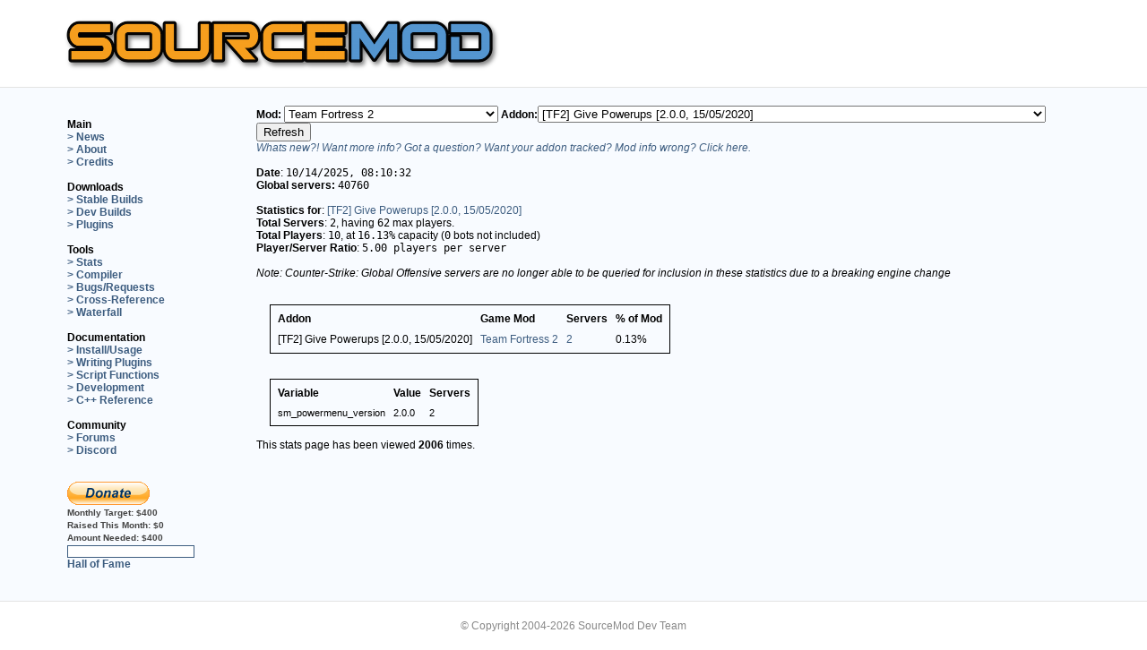

--- FILE ---
content_type: text/html; charset=UTF-8
request_url: http://sourcemod.net/newstats.php?mod_id=558&addon_id=3566
body_size: 71882
content:
<!DOCTYPE html>
<html lang="en">
<head>
 <meta http-equiv="content-type" content="text/html; charset=UTF-8">
 <meta http-equiv="content-language" content="en">
 <title>SourceMod: Half-Life 2 Scripting</title>
 <meta name="description" content="SourceMod (SM) is an HL2 mod which allows you to write modifications for Half-Life 2 with the Small scripting language.">
 <meta name="keywords" content="source mod, sourcemod, amx mod x, amxmodx, amx mod, amxmod, amx, amxx, mod, cs, cstrike, czero, counter-strike, metamod, plugin, plugins, halflife, half-life, server, scripts, development">
 <meta name="robots" content="index,follow">
 <link rel="stylesheet" type="text/css" href="style.css">
 <link rel="stylesheet" type="text/css" href="style-new.css">
 <link rel="shortcut icon" href="favicon.ico" type="image/x-icon">
 <link rel="shortcut-icon" href="favicon.ico" type="image/x-icon">
 <link rel="alternate" type="application/rss+xml" title="SourceMod News" href="rss2.php">
 <link rel="stylesheet" href="https://maxcdn.bootstrapcdn.com/font-awesome/4.4.0/css/font-awesome.min.css">
</head>
<body>
  <div class="container">
    <a href="/"><img src="logo.png" width="500" alt="SourceMod Logo" id="logo"></a>
  </div>
  <div class="wrapper">
  <table class="container" width="100%" border="0" style="border-collapse:collapse;">
   <colgroup><col width="15%"><col width="85%"></colgroup>
   <tr>
    <td id="nav" class="each" width="18%">
	     <br>
     <b style='color:black;'>Main</b><br>
     <a href="index.php" class="navlinks">&gt; News</a><br>
     <a href="about.php" class="navlinks">&gt; About</a><br>
     <a href="credits.php" class="navlinks">&gt; Credits</a><br>
	 <br>
	 <b style='color:black;'>Downloads</b><br>
	 <a href="downloads.php?branch=stable" class="navlinks">&gt; Stable Builds</a><br>
     <a href="downloads.php?branch=dev" class="navlinks">&gt; Dev Builds</a><br>
	 <a href="plugins.php" class="navlinks">&gt; Plugins</a><br>
	 <br>
	 <b style='color:black;'>Tools</b><br>
     <a href="newstats.php" class="navlinks">&gt; Stats</a><br>
	 <a href="compiler.php" class="navlinks">&gt; Compiler</a><br>
	 <a href="https://www.github.com/alliedmodders/sourcemod/issues" class="navlinks">&gt; Bugs/Requests</a><br>
	 <a href="https://cs.alliedmods.net/" class="navlinks">&gt; Cross-Reference</a><br>
	 <a href="https://builds.alliedmods.net/sm/waterfall" class="navlinks">&gt; Waterfall</a><br>
     <br>
     <b style='color:black;'>Documentation</b><br>
     <a href="https://wiki.alliedmods.net/index.php/Category:SourceMod_Documentation" class="navlinks">&gt; Install/Usage</a><br>
     <a href="https://wiki.alliedmods.net/index.php/Category:SourceMod_Scripting" class="navlinks">&gt; Writing Plugins</a><br>
     <a href="https://sm.alliedmods.net/new-api/" class="navlinks">&gt; Script Functions</a><br>
     <a href="https://wiki.alliedmods.net/index.php/Category:SourceMod_Development" class="navlinks">&gt; Development</a><br>
     <a href="https://sm.alliedmods.net/doxygen/" class="navlinks">&gt; C++ Reference</a><br>
     <br>
     <b style='color:black;'>Community</b><br>
     <a href="https://forums.alliedmods.net/forumdisplay.php?f=52" class="navlinks">&gt; Forums</a><br>
     <a href="https://discord.gg/HUc67zN" class="navlinks">&gt; Discord</a><br>
     <!--<a href="irc.php" class="navlinks">&gt; IRC</a><br>-->
	<br/><br/>
	<a href="donate.php"><img src="btn_donate_LG.gif" alt="Donate" border="0"/></a>

	
	<br/>
	<span class="dapi">Monthly Target:&nbsp;</span><span class="dapi">$400</span>
	<br/>
	<span class="dapi">Raised This Month:&nbsp;</span><span class="dapi">$0</span>
	<br/>
	<span class="dapi">Amount Needed:&nbsp;</span><span class="dapi">$400</span>
	<br/>
	<div style="width:140px; height:12px; background-color:#FFFFFF; border:1px solid #3D5D80;">
	<div style="width:0%; height:10px; margin:1px; background-color:#3D5D80;line-height: 8px;">
	<span style="font-size:8px; color: #fff;">&nbsp;0%&nbsp;</span>
	</div></div>
	<a href="halloffame.php" class="navlinks">Hall of Fame</a>
	<br/>
	<br/>
    </td>
    <td id="txt" class="each" width="85%">


<form action='newstats.php' method='get'><b>Mod:  </b><select name='mod_id'><option value='0'>All Mods</option><option value='652'>Age of Chivalry</option><option value='1710'>Alien Swarm</option><option value='76'>Art of Ascension</option><option value='62'>Battle Grounds 2 0.17</option><option value='1031'>Blade Symphony</option><option value='550'>CS Pro Mod</option><option value='72'>CTF 1.7 Pro</option><option value='413'>CTF 1.71 Pro</option><option value='444'>Capture the DragonBalls</option><option value='2228'>Counter-Strike: Global Offensive</option><option value='81'>Counter-Strike: Source</option><option value='182'>Counter-Strike: Source Beta</option><option value='100'>DHL2 Deathmatch</option><option value='95'>Dark Messiah</option><option value='91'>Day of Defeat: Source</option><option value='832'>Deathmatch</option><option value='89'>Dodgeball</option><option value='96'>Dystopia</option><option value='73'>Dystopia V1 beta</option><option value='412'>Dystopia v1</option><option value='80'>Empires</option><option value='51'>Eternal-Silence</option><option value='141'>Eternal-Silence</option><option value='83'>Firearms Source</option><option value='566'>Fistful of Frags</option><option value='61'>Fortress Forever</option><option value='350'>GES-DM</option><option value='674'>GES-DM</option><option value='104'>GMod 9.0.4</option><option value='125'>Garry's Mod 10</option><option value='65'>HL2DM Pro</option><option value='101'>Half-Life 1 Source: Multiplayer</option><option value='35'>Half-Life 2: Jaykin' Bacon Source</option><option value='79'>Half-Life 2:Deathmatch</option><option value='52'>Heat of Battle:Source</option><option value='64'>Hidden: Source</option><option value='98'>Hidden: Source B4</option><option value='321'>Insects Infestation</option><option value='58'>Insurgency</option><option value='158'>Iron Grip: The Oppression</option><option value='99'>Kreedz Climbing</option><option value='1184'>Left 4 Dead</option><option value='1186'>Left 4 Dead 2</option><option value='1513'>Left 4 Dead 2 Demo</option><option value='92'>Neotokyo</option><option value='85'>NimMod</option><option value='3376'>No More Room in Hell</option><option value='59'>Nuclear Dawn</option><option value='88'>Obsidian Conflict</option><option value='86'>Off Limits</option><option value='151'>Pirates, Vikings and Knights II</option><option value='63'>Plan of Attack Beta 4</option><option value='82'>ProDoD</option><option value='94'>Project Hull-Breach</option><option value='57'>Quest</option><option value='69'>ResistanceAndLiberation</option><option value='105'>Shell Shock</option><option value='55'>SourceForts</option><option value='77'>SourceRacer</option><option value='78'>Stargate: The Last Stand</option><option value='726'>StargateBFL</option><option value='102'>StriderMod 0.3.5.1 Team Deathmatch</option><option value='54'>Synergy</option><option value='97'>Synergy</option><option value='524'>Team Deathmatch</option><option value='273'>Team Deathmatch</option><option value='965'>Team Dogfight</option><option value='488'>Team Dogfight</option><option value='558' selected>Team Fortress 2</option><option value='56'>The Ship</option><option value='67'>Tim Coop</option><option value='103'>Troy : Divine Playground</option><option value='71'>Wanted Mod</option><option value='169'>Zombie Master</option><option value='612'>Zombie Panic!</option></select><b>Addon:</b><select name='addon_id'><option value='0'>All Addons</option><option value='339'>&quot;unnamed&quot; - Auto Name Changer [31 May 08]</option><option value='3789'>0.1.1</option><option value='209'>1 v 1 aka Knife Fight</option><option value='483'>1v1 Knife Fight (1.0.2, 10/7/2008)</option><option value='164'>AFK Manager</option><option value='553'>AFK Manager (Any Mod)</option><option value='2111'>ALIEN VS PREDATOR</option><option value='304'>AMXBans SteamID Validator</option><option value='4217'>AWP Crosshair</option><option value='1708'>Accelerator</option><option value='116'>Accessories</option><option value='1433'>Ace Bot Taunt:SM (v1.2.1) with renaming and quota manager</option><option value='442'>Add friend (steam friends list) v0.6</option><option value='3207'>Admin Block Protection System v1.1</option><option value='369'>Admin Chat Color</option><option value='556'>Admin Cheats</option><option value='229'>Admin Connect Message</option><option value='2199'>Admin Custom Votes</option><option value='1372'>Admin ESP</option><option value='419'>Admin ESP Spectate</option><option value='288'>Admin List</option><option value='230'>Admin Player Team Switch Menu</option><option value='1264'>Admin Powers: Set Soldier Rage Amount (Buff Banner)</option><option value='1159'>Admin Powers: Set Uber Charge Amount</option><option value='343'>Admin Sentinel</option><option value='1255'>Admin Smite v2.0</option><option value='181'>Admin Sounds</option><option value='2928'>Admin Stealth</option><option value='205'>Admin logging</option><option value='165'>AdminTools: Source</option><option value='3274'>Adminlist [which Admin is currently online?]</option><option value='2724'>Adminslist [which Admin is currently online?]</option><option value='110'>Ads</option><option value='688'>Advance Restart</option><option value='133'>Advanced Chat (gag, mute, deadtalk)</option><option value='220'>Advanced Client Redirect</option><option value='567'>Advanced Map Configuration</option><option value='352'>Advanced Menu Say for Admins Only, Non-Admins &amp; Private Messages V2.0 [9 Jun 08]</option><option value='1509'>Advanced Speed Meter</option><option value='111'>Advanced Team Attack Control</option><option value='1627'>Advanced Weaponiser 2 - TF2's new innovative arsenal!</option><option value='155'>Advanced c4 timer</option><option value='285'>Advertisements</option><option value='622'>Advertisements - MySQL Updated 2/5/09</option><option value='141'>Aimbot detection</option><option value='510'>AllTalk Manager</option><option value='748'>Allow HLSS</option><option value='1972'>Alpha Extended</option><option value='4158'>Always show connection or disconnection</option><option value='4521'>Anti Adverts Logger / Chat Filter / Server Monitoring by Dampflok / Mad-Cats.com</option><option value='240'>Anti Barrier Jumping</option><option value='1478'>Anti Bunny Hop</option><option value='353'>Anti-Micspam v0.3 (6/11)</option><option value='1257'>Anti-Micspam v0.5 (01/22)</option><option value='1095'>Anti-Ping Mask</option><option value='539'>Anti-Reconnect v1.0.2</option><option value='426'>Anti-Rejoin v1.0.1</option><option value='545'>Anti-TK Manager</option><option value='178'>Anti-camp</option><option value='1103'>Anticamp CS:S - 2.1</option><option value='342'>Anticamp Source</option><option value='1508'>Attack Marker - Colored markers which shows your teammates where to attack.</option><option value='1364'>Auto !zspawn</option><option value='2589'>Auto Aimer (V0.4.5 Update)</option><option value='662'>Auto Recorder</option><option value='4548'>Auto Team Switch Every X Rounds</option><option value='129'>AutoChangeLevel v1.0</option><option value='256'>AutoChangeMap</option><option value='138'>Autojoin</option><option value='1254'>Automatic Bot Names</option><option value='1064'>Automatic demo recording v1.4</option><option value='1659'>Autoresponder</option><option value='226'>Awp Punish</option><option value='3199'>BEsaysounds</option><option value='511'>BOOM Headshot!</option><option value='1195'>Backpack</option><option value='119'>Bad name banning</option><option value='2765'>Bakr's NoBlock(no Mayhem bug &amp; very smooth)</option><option value='1253'>Ban Spam Prevention/Unconnected Block</option><option value='1397'>Ban disconnected players</option><option value='364'>Banlist downloader</option><option value='422'>Basic AFK Manager</option><option value='15'>Basic Admin Tool</option><option value='95'>Basic Chat (sm_say, sm_chat, sm_csay, etc)</option><option value='4222'>Basic Commands Configurable</option><option value='1212'>Basic Player Tracker</option><option value='180'>Basic Server Crontab</option><option value='94'>Basic Votes (votemap, votekick, voteban)</option><option value='307'>Beam Me Up Scotty!</option><option value='79'>Beetle's Mod</option><option value='325'>Benchmark Exploit Blocker</option><option value='3211'>BlackBox Tools: Admin Camera</option><option value='550'>Block Spectate Join Messages for Admins</option><option value='546'>Blood Plugin (Standalone)</option><option value='357'>Bomb Defuser Gets a Slappin!</option><option value='4183'>BombEvents V2</option><option value='202'>Bot Ping</option><option value='160'>Bot Tools</option><option value='190'>Bot, Drop the Bomb</option><option value='2594'>Bots on the server</option><option value='1132'>Botslayvote v1.1</option><option value='96'>Bounty</option><option value='3633'>Breaking Point V1.0</option><option value='4371'>Bulletproof Shield Plugin</option><option value='4372'>Bulletproof Shield Plugin</option><option value='292'>Bunny Hop!</option><option value='3189'>BunnyHop [V1.0.1]</option><option value='3443'>BunnyHop by using OnPlayerRunCmd</option><option value='289'>Buy a Frag *n00bs must have*</option><option value='188'>Buy it, dammit!: Source</option><option value='105'>C4 Countdown Timer</option><option value='2008'>CIDR Block - Block IP ranges for countries, hackers</option><option value='86'>CS:Conquest</option><option value='3808'>CS:GO AC: Cheating ConVars (2020)</option><option value='3197'>CS:S Blood &amp; Gore v5.3.2</option><option value='13'>CS:S DM</option><option value='108'>CS:S Flags</option><option value='208'>CS:S Laser Tag Plugin</option><option value='16'>CS:S Zombie Mod</option><option value='540'>CSS - GunGame:SM</option><option value='2426'>CSS BRush</option><option value='1290'>CSS Bank (including MySQL support)</option><option value='1153'>CSS Deathmatch Bonus HP/Nades</option><option value='1628'>CSS Quick Switch</option><option value='2262'>CSS+CSGO Set bot starting money</option><option value='247'>CShadowRunBanMutes</option><option value='1402'>Calculator.</option><option value='1359'>Call Admin with XMPP(Jabber)</option><option value='508'>Catch Nades</option><option value='2477'>Change Weapon Size</option><option value='336'>Change a players frag &amp; death values (24th May 08)</option><option value='372'>Chat Filter v0.2 (5/27)</option><option value='3449'>Chat-Processor Tags v1.1 (Replacement for Custom Chat Colors)</option><option value='671'>ChatLog v1.3.4 (Extended)</option><option value='359'>Cheat Control (for cheat commands/cheat impulses/cheat client cvars)</option><option value='424'>Cheat Control (for cheat commands/cheat impulses/cheat client cvars) v1.4</option><option value='1245'>Cheat commands that require sv_cheats 1</option><option value='674'>Cheat cvar and plugin exploit blocker</option><option value='506'>Cheater Hater</option><option value='2018'>Checkpoints</option><option value='174'>Cheer!</option><option value='687'>ClanMatch Server Player Manager 1.1.2</option><option value='68'>Clanmatch-Plugin</option><option value='157'>Client Exec</option><option value='3504'>Client Initialized Voting -Alltalk</option><option value='3505'>Client Initialized Voting -Gravity</option><option value='3506'>Client Initialized Voting -Jetpack</option><option value='3507'>Client Initialized Voting -Spec</option><option value='60'>ClientCommand Reset</option><option value='1282'>Color Code Cleanup</option><option value='2387'>Colour Adverts</option><option value='404'>Command Blocker</option><option value='197'>CommandReact</option><option value='348'>Commander Down V1.0 [07 Jun 08]</option><option value='528'>Connect Announce</option><option value='1111'>Connect Spam Blocker</option><option value='1119'>Connect Spectate</option><option value='3242'>Connect Spectate (Auto Spectator, a War Server must have)</option><option value='175'>Connect/Disconnect Announcer with Sounds</option><option value='1307'>Console Welcome Message (1.0.0)</option><option value='23'>Counter Strike Bot Control</option><option value='57'>CounterScanner </option><option value='123'>Country Filter</option><option value='597'>Country Nick Plugin</option><option value='1110'>Crashed Map Recovery</option><option value='301'>Crazy Drug</option><option value='2574'>Crazy Jet</option><option value='2181'>Create Admin</option><option value='3249'>Crit sounds</option><option value='312'>Critical Hit Modifier</option><option value='1140'>Custom Files Filter Checker</option><option value='2771'>Custom Player Skins (Core)</option><option value='651'>Custom U-Ammo for Left 4 Dead</option><option value='2946'>Custom Votes Redux (v1.7 - 4/13/14)</option><option value='361'>Custom Votes v0.4.1 (6/9)</option><option value='4341'>DOD:S Nostalgic Death</option><option value='573'>DOD:S Reverse Tag</option><option value='193'>DOD:S Team Balancer</option><option value='49'>DODSfix</option><option value='612'>Dailyconfig plugin</option><option value='186'>Damage Money</option><option value='1125'>Damage Sound</option><option value='3243'>Damage Sound v2.1 (aka hitsound)</option><option value='2325'>Damage Supperssor</option><option value='3195'>Damage report/stats (1.1.13)</option><option value='2586'>Damages Stats</option><option value='1269'>Database statistics</option><option value='451'>Dead Alltalk</option><option value='2124'>DeadRinger for any class (beta)</option><option value='414'>DeadTalk 1.0</option><option value='318'>Deatch Match Timer</option><option value='3186'>Death Beam</option><option value='1146'>Death Sound</option><option value='392'>Death Zone</option><option value='1152'>DeathMatch</option><option value='143'>Deathmatch Team Balancer</option><option value='536'>DecapiNation</option><option value='3209'>DecapiNation</option><option value='1540'>Default Map Changer</option><option value='2592'>Delete.</option><option value='2533'>Delete.</option><option value='2541'>Delete.</option><option value='112'>Disable Spec for Cash</option><option value='329'>Dissolve (player ragdolls)</option><option value='4379'>DoD Anti Bot (RCBOT2) TK</option><option value='720'>DoD AntiProne Source v1.0 (Requires Dukehacks Extension!) [11th July 2009]</option><option value='4429'>DoD Bonus Round Custum</option><option value='509'>DoD CloseCombat Source v1.0 (Melee and/or Pistols Only!) [13th october 2008]</option><option value='719'>DoD Custom Victory Sounds v1.0 (Replace the round-win music!) [11th July 2009]</option><option value='4423'>DoD Death Overlay</option><option value='559'>DoD DropGrenades Source v1.0 (requires DukeHacks extension!) [27th November 2008]</option><option value='541'>DoD DropHealthKit Source v1.0 (requires Dukehacks Extension!) [16th November 2008]</option><option value='543'>DoD FinishRound Source v1.0 (finish round before map change!) [16th November 2008]</option><option value='4418'>DoD Halloween Bonus Round</option><option value='4420'>DoD Halloween Spawn Pumpkins and Scarecrow.</option><option value='130'>DoD Medic</option><option value='455'>DoD Nostalgia Source (1.3 weapon loadout for DoD:S) v1.0 [29th August 2008]</option><option value='148'>DoD One Weapon Mod</option><option value='699'>DoD ReloadGarand Source v1.0 (requires Dukehacks Extension!) [4th April 2009]</option><option value='507'>DoD Restock Source v1.0 (refresh your ammo!) [13th October 2008]</option><option value='447'>DoD TeamManager Source v0.35 [24th Aug 2008]</option><option value='4415'>DoD TeamManager Source v1.22 + ADDONS! (Multi-Language)</option><option value='452'>DoD:S Admin Weapons v0.2 Updated 8/24/2008</option><option value='549'>DoD:S Capture Bonus</option><option value='431'>DoD:S GunGame 0.3 (Updated 07/28)</option><option value='535'>DoD:S NoNades</option><option value='4383'>DoD:S Speed management</option><option value='467'>DoD:S Zombie Mod (Alpha)</option><option value='538'>Domination Deathmatch</option><option value='184'>Don't Shout</option><option value='1316'>Door-Spawner</option><option value='1088'>Double Jump</option><option value='2687'>Download Preferences</option><option value='450'>Download Table Statistics v1.1</option><option value='2148'>Dr.Hax</option><option value='489'>Drop Money On Death</option><option value='2042'>Duck</option><option value='448'>Dynamic Hostname [V2.0 - 8/19/2008]</option><option value='320'>Dynamic Light Setting</option><option value='1502'>Dynamic MOTD</option><option value='313'>Dynamic Map Rotations (Nextmap Based on # of Players, Time, etc)</option><option value='330'>Dys: SpawnQueueInfo</option><option value='598'>ELO Ranking</option><option value='64'>ES Tools</option><option value='3017'>Edict Overflow Fix v2.6 (10/03/15)</option><option value='3285'>Edict Overflow Prevention v2.9 (18/12/15)</option><option value='522'>Empires BuildTrace</option><option value='204'>Enforce Team Play</option><option value='146'>Enforce the time limit.</option><option value='4477'>English or Spanish?</option><option value='2010'>Enhanced Sprays | Dead Sprays</option><option value='2159'>Entity Commands</option><option value='53'>Entity Grabber</option><option value='649'>Entity Parent similar Entmod (v1.1.5)</option><option value='575'>Entity Saving / Restore Tool (Furniture for example)</option><option value='458'>Entity Tools 1.1</option><option value='102'>EventInfo</option><option value='1267'>Everybody can be 1337 now.</option><option value='527'>Evil Admin: Beam</option><option value='525'>Evil Admin: Glow</option><option value='524'>Evil Admin: Health v1.0.102</option><option value='520'>Evil Admin: Mirror Damage</option><option value='519'>Evil Admin: Noxious Gases</option><option value='517'>Evil Admin: Pimp Slap</option><option value='523'>Evil Admin: Rocket v1.0.101</option><option value='518'>Evil Admin: Trail</option><option value='516'>Evil Admin: Vision</option><option value='3188'>Exclude Chat</option><option value='302'>Execute Configs</option><option value='570'>Explode</option><option value='376'>Explode v0.1 (5/26)</option><option value='2137'>Extended Commands</option><option value='627'>Extended Map configs</option><option value='118'>Extended Votes (votegravity, voteff, voteburn, vot</option><option value='131'>External Chat Notifications</option><option value='158'>Extra Cash</option><option value='317'>Extra Nades</option><option value='643'>FF Connect/Disconnect Messages</option><option value='629'>FF Flag Assist Points</option><option value='417'>FF HUD Clock</option><option value='360'>FF Location Messages</option><option value='3203'>FF Location Messages</option><option value='443'>FF OvD Enforce</option><option value='3193'>FF Skill Utility</option><option value='3906'>FFA plugin</option><option value='303'>Fair Team Balancer</option><option value='338'>Fake Client Execute</option><option value='1798'>Fake sv_downloadurl to players</option><option value='259'>FakeClients</option><option value='3952'>Fexec - executes a command on behalf of another player</option><option value='2944'>File Downloads</option><option value='4369'>Find command</option><option value='378'>Fireworks!</option><option value='2120'>Fix Map Lasers (env_laser and env_beam)</option><option value='513'>Flamethrower</option><option value='400'>Flare Extinguisher (Pyro flare exploit fix) v1.0 (7/04)</option><option value='698'>FlashProtect</option><option value='397'>FlashWars</option><option value='726'>Flesh'n'Scream v1.1</option><option value='2660'>Force HTML MOTDs v1.0.5 (Updated: 3/10/11)</option><option value='24'>ForgiveTK</option><option value='1129'>Forlix DeadChat</option><option value='684'>Forlix FloodCheck v1.0</option><option value='3215'>Forlix Piratewars</option><option value='1121'>Forlix TempBanFix</option><option value='682'>Forlix mg_piratewars NoBreak v1.0</option><option value='347'>Frags Contest Plugin</option><option value='445'>Full Arena Teams</option><option value='606'>FuncommandsX</option><option value='644'>GG4 DEATHMATCH ADDON</option><option value='1292'>Game Description Override</option><option value='380'>Game Name Description Changer</option><option value='2063'>GameUI Crash Fix</option><option value='2971'>Gamemode Manager</option><option value='418'>Gas</option><option value='161'>Get Location</option><option value='3632'>Ghost Plugin - Play whilst dead + noclip</option><option value='65'>Glittermod</option><option value='41'>Global Banlist</option><option value='109'>Glows</option><option value='1694'>GoreX</option><option value='219'>GotGames WarMod</option><option value='253'>Grand Bank</option><option value='2150'>Greentexter</option><option value='258'>Grenade Pack V1.0</option><option value='4397'>Grenade Spawn Protection</option><option value='287'>Grenade Trails</option><option value='3870'>Gun Menu</option><option value='81'>GunGame (ES)</option><option value='85'>GunGame:SM</option><option value='1061'>Gungame for HL2DM</option><option value='577'>Gungame-Deathmatch</option><option value='2747'>H-Balance (Team balancer)</option><option value='225'>H-Reserved Slots</option><option value='423'>HE Arena:Source</option><option value='173'>HL2: Deathmatch Unassigned Kicker</option><option value='529'>HL2:DM Roleplay Revised V2.3 by Pinkfairie and Krim</option><option value='3844'>HL2DM - Fade</option><option value='3835'>HL2DM - Grenade Trails</option><option value='437'>HLSW Info</option><option value='22'>HLStatsX</option><option value='1261'>HLstatsX:CE Ingame Plugin</option><option value='3860'>HNR - Hit N Run</option><option value='3332'>HNS XP MOD Help!</option><option value='128'>HP Left</option><option value='122'>HP Regeneration</option><option value='4364'>HS Round Vote for Aim Maps</option><option value='194'>HUD Message</option><option value='366'>Half Life Clock</option><option value='4416'>Halloween Random sounds</option><option value='486'>Headshot Only</option><option value='1274'>Health Display (aka Show NPC HP) v2.5.25</option><option value='101'>Healthkit On Death</option><option value='354'>Help Menu v0.1 (6/10)</option><option value='2781'>Help to my plugin please</option><option value='2135'>HelpNoobHp</option><option value='171'>Heroes: Source</option><option value='498'>Hidden:Source] Physics Vs</option><option value='1328'>Hidden:source Hidden HandiCap</option><option value='328'>HiddenSourceMod V0.2 (now with TF2 testversion)</option><option value='1914'>Hide Bots in Kill Feed</option><option value='412'>HideNSeek [alpha]</option><option value='405'>High Ping Kicker</option><option value='512'>High Ping Kicker - Lite Edition</option><option value='142'>Hitgroup Restrictions</option><option value='3846'>Hl2dm - fov+</option><option value='132'>HookMod</option><option value='185'>Hostage Down!</option><option value='265'>HpRegeneration</option><option value='1862'>Hud Say</option><option value='472'>INS: Death Notice</option><option value='2194'>IP Block</option><option value='3252'>IP Range Ban based on MySQL</option><option value='17'>IRC Relay</option><option value='282'>IRC Relay (v2.0.0)</option><option value='1249'>ImageMap</option><option value='745'>Immunity Reserve Slots</option><option value='3187'>Infinite Ammo</option><option value='2048'>Infinite-Jumping (Bunny Hop, Double Jump &amp; Initial Jump Height Modification)</option><option value='1559'>Infinite-Jumping (Bunny Hop, Double Jump &amp; Initial Jump Height Modification)</option><option value='1382'>Infinite-Jumping (Bunny Hop, Double Jump &amp; Initial Jump)</option><option value='210'>InstaGib: Source</option><option value='488'>InstantUber - Team Fortress 2 Plugin that gives Medic 100% UberCharge on respawn</option><option value='245'>InteRank v1.0 [Multi-Server Stats]</option><option value='1168'>Intelligence Timer</option><option value='618'>Item / Entity Identifier, Creator, Remover (Roleplay Tools)</option><option value='243'>Jail Mod [ENTITY VERSION]</option><option value='370'>JailMod++</option><option value='1155'>Jailskins</option><option value='3922'>Jarate Floats</option><option value='115'>Jetpack</option><option value='416'>Jukebox Source</option><option value='1173'>Jukebox for Source - Streaming Music System</option><option value='487'>Jump Pads</option><option value='642'>Jump Pads 1.0 - Requires Dukehacks</option><option value='534'>KK Random Intro</option><option value='430'>KZ/Climb Timer</option><option value='2627'>Karma System Redux</option><option value='82'>Keeper�s HL2DM Headshot Plugin</option><option value='655'>Keeper�s HL2DM Sounds Plugin</option><option value='1459'>Kigen's Anti Cheat, v1.2.1.4</option><option value='3201'>Kigen's Anti-Cheat 1.1.9</option><option value='189'>Kill Bonus</option><option value='4451'>Kill the Red Man</option><option value='438'>Killer info display</option><option value='2305'>Knife Limit!</option><option value='1284'>KnifeDrop - Drop your Knife !</option><option value='145'>KnifeMug</option><option value='3055'>KnifeSound 2.0</option><option value='167'>KnifeSyphon</option><option value='266'>Knowledgebase</option><option value='2416'>KvConfigs</option><option value='614'>L4D - Display Damage</option><option value='569'>L4D - L4D Painter</option><option value='563'>L4D - Tank Colorer</option><option value='635'>L4D Chase by Tank Gameplay</option><option value='4287'>L4D Common infected targets minigun</option><option value='555'>L4D Director Enforcer</option><option value='558'>L4D Friendly Fire damage remover</option><option value='1136'>L4D Ghost Fly</option><option value='583'>L4D Infected Exploit Fix</option><option value='586'>L4D Kill Blocker</option><option value='4570'>L4D Kills Screen Fade (12-Jan-2026)</option><option value='592'>L4D Melee Bug Detector</option><option value='631'>L4D QuickNap (Expert Campaign Mod)</option><option value='588'>L4D VS Spectator Exploit Fix</option><option value='752'>L4D Vote Manager 2</option><option value='554'>L4D Voting Manager</option><option value='4569'>L4D1 Kills Screen Fade (11-Jan-2026)</option><option value='1324'>L4D2 &quot;Take a break&quot; Free Roam</option><option value='1639'>L4D2 Gore v1.2 by DiscoBBQ</option><option value='3235'>L4D2 Melee Weapons Mod 2.2.1</option><option value='3616'>L4D2 Multiplayer RMC</option><option value='1360'>L4D2 Super Survival</option><option value='3617'>L4D2 auto change Maps</option><option value='561'>L4D: Goremod v1.1 by Pinkfairie</option><option value='3210'>L4D: Vote Guard *Updated 1.5.09*</option><option value='1158'>LOL Overtime</option><option value='1373'>Lame Connection Punisher: Source</option><option value='42'>Last Connected</option><option value='335'>Last Seen v0.1 (5/21)</option><option value='156'>LastMan</option><option value='1106'>Left 4 Dead Anti-Camp plugin</option><option value='619'>Left 4 Dead Build Enabler</option><option value='341'>Location Saver</option><option value='3255'>Log flusher</option><option value='1277'>Log flusher</option><option value='2715'>Look At Weapon Reset</option><option value='124'>Losing Team Slayer</option><option value='1466'>Loyalty Plugin 2.1.1 (Updated 10-31-10)</option><option value='1570'>Loyalty Point System</option><option value='3936'>Lrthrome - Fast &amp; Light IPv4 CIDR filter lookup server</option><option value='4407'>MG Respawn No Death</option><option value='2449'>MOTD - Popup a custom URL for a user</option><option value='2997'>MOTDgd Advertisements (2.3.2 - 30/06/15)</option><option value='12'>Mani Admin Plugin</option><option value='275'>Mani-Reset-Rank</option><option value='217'>ManiCompat</option><option value='4511'>Map Change Permission</option><option value='316'>Map Decals</option><option value='1856'>Map Decals</option><option value='3380'>Map Election v0.6  (Updated May 11, 2016)</option><option value='309'>Map Rate</option><option value='1609'>Map Rate [RELOADED]</option><option value='4396'>Map bugfix, improvement and a little mod.</option><option value='1739'>MapChooser Extended 1.8.2 (Updated 2012-01-31)</option><option value='92'>Mapchooser (AMXX port)</option><option value='1772'>Mapchooser Extended Sounds (Updated 2011-11-03)</option><option value='1505'>Mapchooser Extended!</option><option value='99'>Maplister</option><option value='305'>Matrix Bullet Time!</option><option value='3198'>Matrix Style Jumping</option><option value='21'>Mattie Eventscripts</option><option value='323'>Medic Infection</option><option value='327'>Medic farming plugin</option><option value='3859'>Medkit Preventer</option><option value='306'>Meep Meep Speed!</option><option value='385'>Menu Based Rules</option><option value='11'>Metamod:Source</option><option value='351'>Minesweeper v0.1 (6/11)</option><option value='2131'>Mod ZOMBIE ESCAPE DODS</option><option value='650'>Model Fun</option><option value='163'>Model Menu</option><option value='1322'>Money balance</option><option value='4051'>Mscript - Load sourcemod plugins on specific maps (vscript for older games)</option><option value='454'>Mushroom Health</option><option value='1913'>Mute On Vote</option><option value='393'>MySCAL (MySQL Server Configs &amp; Admin Logging) - Need Feedback!</option><option value='278'>MySQL Banning - Single DB - Cover Multiple Servers</option><option value='3251'>MySQL Polls</option><option value='465'>N1G-CS:S-RANK - CS:S Ranking with optional Webinterface</option><option value='552'>Nade Spam Prevention</option><option value='595'>Name Checker 1.3</option><option value='166'>NameChanger</option><option value='227'>Napalm Grenades!</option><option value='4042'>Net_Graph.smx</option><option value='106'>Network Monitor</option><option value='56'>Newsstand</option><option value='97'>Nextmap (port from amxx)</option><option value='294'>Nifty Tools</option><option value='104'>No Block</option><option value='1380'>No Death Frags (works for all games)</option><option value='1381'>No Double Push - Set return time (wait) of buttons (works for any game)</option><option value='514'>No Fall Damage (orangebox)</option><option value='466'>No Hostage/Player Block</option><option value='464'>No Team Flash</option><option value='3220'>NoBlock</option><option value='4508'>Noblock On Stuck</option><option value='1189'>Noblock players and grenades</option><option value='314'>Nukem!</option><option value='1113'>Observe Client 1.2.1</option><option value='144'>Official HLstatsX Ingame Plugin</option><option value='2158'>Old Half-Life Prop Grabing</option><option value='576'>One Man Army</option><option value='340'>Only-Melee</option><option value='71'>Onslaught</option><option value='3731'>OpenIdle</option><option value='485'>Paintball</option><option value='4538'>Pay the Toll Troll</option><option value='1989'>PayPal Donations</option><option value='344'>PermaMute v0.1 (5/25)</option><option value='551'>Permanent Muting/Gagging/Silencing across servers</option><option value='1963'>Pinion Adverts</option><option value='3273'>Pinion Adverts [Video Ads + Steam Community]</option><option value='471'>Pipe Bomb Model Changer (beer bottles, watermelons, etc.)</option><option value='192'>Plant and Run: Source</option><option value='195'>Plant/Defuse Money</option><option value='408'>Player All Talk</option><option value='3205'>Player All Talk/Team Talk</option><option value='2180'>Player Announcer</option><option value='1895'>Player Outline</option><option value='1447'>Player Threshold Configs</option><option value='746'>Player Time Tracker [1.5.3]</option><option value='744'>Player Time Tracker [1.5]</option><option value='2815'>Player Trails</option><option value='1724'>Player Warnings v1.0.8 (Updated: 2/27/11)</option><option value='1288'>Player's birthday.</option><option value='1315'>Player-Teleport (sm_goto, sm_bring)</option><option value='3192'>Players List</option><option value='213'>Players Votes (v1.2.1)</option><option value='1510'>Players Votes (v1.5.0)  Updated Aug 09 2009</option><option value='658'>Plugin Autoupdater</option><option value='557'>Plugin Manager</option><option value='1448'>Point Entity Control</option><option value='2414'>Poon RTD (v1.0.23, 2014-02-28)</option><option value='725'>Powerups for HL2DM</option><option value='319'>PredatorMod</option><option value='2795'>Projectile Replacer</option><option value='80'>PsychoReader</option><option value='296'>Psychostats Interface Plugin</option><option value='1176'>Psychostats Interface Plugin Rearmed</option><option value='413'>PunchShot 1.0</option><option value='568'>Pure-logger</option><option value='365'>Pyro Explosion</option><option value='2361'>Pyro's jetPack The Fury</option><option value='1909'>Pyrovision (Updated 2012/07/24)</option><option value='182'>Quake Chat: Source</option><option value='207'>Quake Mod: Source</option><option value='2890'>Quake Sounds v3 [04-3-2015]</option><option value='98'>Quick Messages</option><option value='2505'>QuickBan 1.0 (5/7/14)</option><option value='183'>QuickDefuse</option><option value='334'>REGEX Word Filter</option><option value='107'>RPGx</option><option value='153'>Radio - v1.0.0.1</option><option value='291'>Radio Help Icon</option><option value='425'>Radio Spam Block v1.0.0</option><option value='215'>Raffle V1.0.2</option><option value='1220'>Rage Quit</option><option value='4094'>Random plant blocker 1.0.0 [2021/12/20]</option><option value='707'>RandomCycle+</option><option value='2163'>Randy Pistols Warmup</option><option value='103'>RateChecker</option><option value='117'>Ratio Limit Item</option><option value='4368'>Rcbot2 1.3 First bot</option><option value='677'>Rcon locker / exploit fix</option><option value='1898'>Ready Steady Pan Setup (v1.2, 1/13/2012)</option><option value='1647'>RealisticHealthMod</option><option value='3253'>Reflect team damage</option><option value='1148'>Remember Spectators v1.2.5</option><option value='401'>Remove Entities</option><option value='1124'>Remove Map Text (game_text)</option><option value='201'>Required Cappers Changer</option><option value='391'>Reserved Spectators/Teams (Inc TF2) V1.5 [21 Jun 08]</option><option value='1268'>Reserved Sprays</option><option value='87'>Restrict Item</option><option value='4458'>Robot  Spaceman Resmi WA: 0812-9270-5283</option><option value='91'>Rock The Vote</option><option value='4419'>Rock n Speed Run for DoDS</option><option value='2112'>Roleplay spawn protection</option><option value='125'>RollTheDice</option><option value='154'>Round End Protection!</option><option value='1130'>Round Money</option><option value='1522'>Round Songs</option><option value='1981'>Round Timer</option><option value='1439'>Round end slay</option><option value='3260'>Round end slay</option><option value='1672'>Round-End Alltalk</option><option value='377'>RoundCron</option><option value='206'>Rules Menu And Rules Command</option><option value='2327'>RuneTF gamemode</option><option value='212'>Rungroup</option><option value='168'>Russian Roulette</option><option value='382'>SLAUGHTERHOUSE RANKING</option><option value='135'>SM Addadmin</option><option value='127'>SM Bank</option><option value='177'>SM Bank Mod: MySQL</option><option value='1826'>SM Bullet Time(CSS/HL2DM/CSGO)</option><option value='3190'>SM CS:S KillStats - 1.1.1</option><option value='162'>SM CS:S KillStats Mod - Shows players statistics a</option><option value='170'>SM CS:S Team Balance</option><option value='2152'>SM Chat Trigger Detector</option><option value='463'>SM Damage</option><option value='295'>SM File Downloader and Precacher</option><option value='1099'>SM Godclip</option><option value='169'>SM Last Connect</option><option value='456'>SM Nextmap Info</option><option value='362'>SM Parachute</option><option value='3405'>SM Prefix change</option><option value='149'>SM Quake Sounds</option><option value='114'>SM Super Commands</option><option value='113'>SM Super Menu</option><option value='2023'>SM Time Warp</option><option value='4374'>SM Translator</option><option value='3200'>SM_ShowText</option><option value='274'>SQL Feedback</option><option value='4350'>SQL Whois</option><option value='530'>Sammy's Afker Kicker (Any mod/game)</option><option value='427'>Save Scores v1.0.2</option><option value='196'>Save scores</option><option value='90'>Say Sounds</option><option value='591'>Say Sounds (including Hybrid Edition) (3.0.8)</option><option value='2292'>Say afk</option><option value='749'>Scortched Earth</option><option value='484'>Scout No Scope</option><option value='2659'>Screen Overlays</option><option value='367'>Self Punisher</option><option value='172'>Sell!</option><option value='3222'>Send Fake cvar value</option><option value='670'>Server Autorestart</option><option value='579'>Server Binder</option><option value='403'>Server Chat Relay v0.1 (7/05)</option><option value='1265'>Server Clean Up</option><option value='3739'>Server Commands</option><option value='3196'>Server Defense 2.1</option><option value='1915'>Server Hud Logo</option><option value='1759'>Server Hud Logo</option><option value='584'>Server Redirect</option><option value='3194'>Server Startup Configuration</option><option value='248'>Server Startup Configuration</option><option value='3180'>Server WH</option><option value='548'>Server Whitelist</option><option value='4125'>Serverside &quot;connect&quot; blocker</option><option value='407'>Set Health</option><option value='276'>Set a players Color/Colour &amp; Rendering [Fun]</option><option value='2768'>ShortSprint</option><option value='3323'>Shotgun AltFire Lag-Compensation Fix</option><option value='626'>Show Damage v1.0.0</option><option value='639'>Show Health v1.0.1</option><option value='1563'>Show Keys (Version 1.0.1 - Updated 03.05.2011)</option><option value='1217'>Show NPC and Player Health (HP) v1.3.13</option><option value='2370'>ShowBans</option><option value='1330'>Signal PM System - MySQL based in-game Private Messaging</option><option value='3845'>Simon counter</option><option value='1161'>Simple AllTalk Manager</option><option value='2787'>Simple Balance [CSS]</option><option value='1144'>Simple Bounty</option><option value='2951'>Simple Bunny Hop</option><option value='1164'>Simple Chat Colors</option><option value='1797'>Simple Chat Colors (Redux)</option><option value='2726'>Simple Chat Filter</option><option value='1625'>Simple Chat Me</option><option value='1621'>Simple Chat Processor</option><option value='1910'>Simple Chat Processor (Redux)</option><option value='2894'>Simple Chat Responses</option><option value='3695'>Simple Mute-All Plugin</option><option value='2243'>Simple Muter for Jailbreak servers</option><option value='1073'>Simple Player / Admin Models</option><option value='2384'>Simple Player Teleport (GoTo)</option><option value='1308'>Simple Restrictions [CSS/CSPROMOD]</option><option value='1045'>Simple SourceMod Plugins Core</option><option value='251'>Simple Spawn Protection V1.0</option><option value='1118'>Simple Spectate</option><option value='446'>Simple TK Manager v0.4 Updated 8/23/2008</option><option value='1044'>Simple Team Balancer</option><option value='542'>Simple Team Manager</option><option value='2802'>Simple Votekick [Rock the Vote Based]</option><option value='3595'>SimpleConditions - Easy AddCond and RemoveCond</option><option value='615'>Simple_Source_Radio v1.3.3</option><option value='279'>Slot Expiration Notification</option><option value='1813'>Slow Hop - Jump Velocity Limiter - Speed Hacker Reducer</option><option value='93'>SmCash</option><option value='692'>Sm_Skinchooser for Counterstrike Source</option><option value='704'>Smoker Cloud Damage</option><option value='375'>SoD Client Settings</option><option value='283'>SoD Player Stats</option><option value='4381'>Sorry for my poor English. Health gauge is displayed on center text.  HP: |-#########</option><option value='1210'>Source Lotto</option><option value='78'>Source Utils</option><option value='214'>SourceBans (1.0.0 RC1)</option><option value='1455'>SourceBans Checker</option><option value='1092'>SourceBot</option><option value='277'>SourceForts - addtime and togglephase commands</option><option value='1362'>SourceIRC</option><option value='76'>SourceMod</option><option value='1731'>SourceMod Anti-Cheat</option><option value='2964'>SourcePets v1.185 (Updated: 2015-03-15)</option><option value='2220'>SourceTV Redirect</option><option value='315'>SourceTV admin demorecord</option><option value='2274'>SourceTV2D for CS:S &amp; CS:GO (and possibly other source games)</option><option value='4461'>Sourcemod Detailed Plugins List</option><option value='147'>Spank2</option><option value='1126'>Spawn &amp; Kill Protection</option><option value='371'>Spawn Protection</option><option value='290'>Spawn Protection v1.3</option><option value='228'>Special Effects!</option><option value='1076'>SpecialAttack Zones</option><option value='387'>Spectate Hop for Money Prevention</option><option value='686'>Spectate Time</option><option value='3070'>Spectate ragdolls eyes on death v 1.0.4 fix</option><option value='36'>Spectator ESP</option><option value='1400'>Spectator List</option><option value='4216'>Speed 1.0.1 [2022/07/01]</option><option value='1414'>Speed Meter</option><option value='673'>SpeedUp</option><option value='1499'>Spray 'n Display (incl. Web Panel)</option><option value='244'>Spray Pruning</option><option value='2430'>Spray Timer v1.2</option><option value='203'>Spray Tracer</option><option value='3206'>Spray Tracer v5.8b (Full v5.8a) updated 6/12/2011</option><option value='249'>Sprint v1.1</option><option value='139'>Sprint: Source 0.0.1b</option><option value='69'>Statsmeminimum</option><option value='4375'>Status2</option><option value='526'>Steam Community Profile Viewer</option><option value='1484'>Steam Group Admins</option><option value='1714'>Steam Group Admins (HTTP Prefetch)</option><option value='73'>SteamBans Detox</option><option value='1706'>SteamTools</option><option value='25'>Steambans CVAR-X</option><option value='26'>Steambans SRC</option><option value='457'>Sticky Launcher Stripper</option><option value='1120'>Sticky Nades</option><option value='1368'>Stop HintText Sound</option><option value='3227'>Stop Reliable Channel Overflows</option><option value='14'>Stripper:Source</option><option value='2107'>Stuck Connection Kicker</option><option value='729'>Stuff color changer for Roleplay</option><option value='1701'>Suicide Intercept</option><option value='1084'>SuperLogs: Age of Chivalry</option><option value='1090'>SuperLogs: CS:S</option><option value='1361'>SuperLogs: CSpromod</option><option value='1091'>SuperLogs: DOD:S</option><option value='1752'>SuperLogs: Dino D-Day 1.0.3</option><option value='1083'>SuperLogs: Fistful Of Frags</option><option value='1089'>SuperLogs: Generic</option><option value='1082'>SuperLogs: GoldenEye: Source</option><option value='1346'>SuperLogs: HL2MP / HL2DM</option><option value='1086'>SuperLogs: Insurgency</option><option value='1072'>SuperLogs: L4D</option><option value='1085'>SuperLogs: NeoTokyo</option><option value='1719'>SuperLogs: Nuclear Dawn 1.0</option><option value='1460'>SuperLogs: PVKII</option><option value='1065'>SuperLogs: TF2</option><option value='1286'>SuperLogs: TF2 2.0.4 (updated 2010-3-20)</option><option value='1177'>SuperLogs: ZPS 1.0.0</option><option value='310'>SuperNades - Modify HE Damage and Radius</option><option value='176'>SurfTools</option><option value='449'>Swap Team after x rounds</option><option value='3264'>Swap team foreigner (Jailbreak mod)</option><option value='1495'>SwarmTools - Alien Swarm Function Lib for Plugin Devs</option><option value='120'>Swear Replacement</option><option value='637'>TF2 Achievement Honeypot Plugin</option><option value='602'>TF2 Advanced Vote Scramble 1.1 [Last update: Jan. 11 2009]</option><option value='257'>TF2 Ammopacks</option><option value='462'>TF2 Auto Scramble Teams</option><option value='241'>TF2 Birthday Mode Hack</option><option value='326'>TF2 Blutsauger and Uebersaw Plugin</option><option value='390'>TF2 Build Restrictions</option><option value='389'>TF2 Class Restrictions</option><option value='231'>TF2 Class limit</option><option value='300'>TF2 ClassChooser</option><option value='298'>TF2 Cloak Syphon</option><option value='604'>TF2 Critvote</option><option value='2699'>TF2 Custom Projectiles</option><option value='355'>TF2 Custom Tab Workaround</option><option value='444'>TF2 Donations v1.1 by Pinkfairie</option><option value='406'>TF2 Fast Respawn</option><option value='337'>TF2 Firemines</option><option value='232'>TF2 Friendly Fire hack</option><option value='432'>TF2 Gore v1.0 by Pinkfairie</option><option value='4145'>TF2 Gravity Hands</option><option value='1139'>TF2 Halo Remover</option><option value='587'>TF2 Instagib 1.0.0 - Requires Dukehacks</option><option value='374'>TF2 Mandatory Taunt Mode v0.2 (5/27)</option><option value='415'>TF2 Medic Uber Charger</option><option value='255'>TF2 Medipacks</option><option value='349'>TF2 Melee Mode v0.2 (6/6)</option><option value='695'>TF2 Remote Control Sentry Guns</option><option value='322'>TF2 Respawn System</option><option value='246'>TF2 Stats</option><option value='4099'>TF2 Stats/TF2Stats Redux v1.0.0 (easy to setup multi-server stats)</option><option value='239'>TF2 Sudden Death Melee</option><option value='299'>TF2 Teleport Tools</option><option value='434'>TF2 Third Person v1.0 by Pinkfairie</option><option value='4224'>TF2 Utils</option><option value='469'>TF2 Weapons Locker OnTheGo (Updated 9/26/2008)</option><option value='2967'>TF2 Workshop Map Loader</option><option value='459'>TF2 pregame mayhem</option><option value='286'>TF2 sv_tags Disabler</option><option value='386'>TF2: &quot;Civilian Class&quot; Fixer</option><option value='332'>TF2: AddTime</option><option value='381'>TF2: Bonus Round Gravity</option><option value='3202'>TF2: Bonusround respawn</option><option value='324'>TF2: Capper Regeneration</option><option value='433'>TF2: Class Unlock</option><option value='331'>TF2: Destroy Engineer Buildings</option><option value='311'>TF2: Killer's Info</option><option value='308'>TF2: Parent Buildables To Moving Entities (Elevators, Cars etc)</option><option value='2336'>TF2: Random Bot Difficulty</option><option value='439'>TF2: Roll the Dice (0.1.8)</option><option value='333'>TF2: Sudden Death Melee Redux</option><option value='435'>TF2: Weighted Companion Cube Soccer</option><option value='664'>TF2Classic</option><option value='1256'>TF2DECAP:  Heads will roll! (Decapitation plugin)</option><option value='1704'>TF2Items</option><option value='1705'>TF2Items Manager Plugin</option><option value='453'>TF2NADES - 1.0.0.6 (26 Aug 2008)</option><option value='533'>TK Manager</option><option value='3712'>TOG Admin Targeting</option><option value='3714'>TOG Bot Damage Immunity</option><option value='2840'>TOG Custom Death Sounds</option><option value='3711'>TOG Defaul Map</option><option value='3619'>TOG Double Press Blocker</option><option value='3614'>TOG Save Locations</option><option value='3620'>TOG TK Tracker</option><option value='2612'>TOG Timeleft</option><option value='3710'>TOG Wire Pull [CS:S/CS:GO]</option><option value='2848'>TOGs Clan Tags</option><option value='2486'>TOGs Connect Messages v4.0, 4.0d</option><option value='3281'>TOGs Cvar Checker</option><option value='3615'>TOGs Database Adverts</option><option value='3279'>TOGs Deathmatch Team Balancer</option><option value='3003'>TOGs File Cleaner</option><option value='2749'>TOGs Jump / Bhop Stats</option><option value='537'>Tag Protection</option><option value='648'>Talk Tools v0.1 (3/2)</option><option value='4410'>Tank Wave Music (Finale Win Sound)</option><option value='1318'>Team Attack: Say Sorry / Forgive menu</option><option value='1699'>Team Ban</option><option value='4535'>Team Fortress 2 Arena</option><option value='4536'>Team Fortress 2 Arena</option><option value='187'>Team Join Control</option><option value='1541'>Team Only Noblock</option><option value='1240'>Team Restrict</option><option value='89'>TeamBets (Mani Bet Module Conversion)</option><option value='3437'>TeamGames (JailBreak teams, games, marks, fences, ...)</option><option value='297'>TeamMoney</option><option value='363'>TeamSwitch</option><option value='1441'>Teambalance</option><option value='441'>Teamspeak join v1.0.2</option><option value='429'>Teleport Mod</option><option value='2186'>Teleport to book</option><option value='368'>TeleportMod - Version 1.0</option><option value='747'>Telnet Relay 0.3 - Control your server from telnet</option><option value='350'>TempBan</option><option value='121'>Terms Agreement</option><option value='3077'>Test Plugin</option><option value='399'>The Hunted Gameplay Mod</option><option value='1712'>The RTLer - Chat support for Hebrew and Arabic</option><option value='566'>The Wild Ride</option><option value='2629'>The new RPG plugin</option><option value='1094'>Tick 100 Mapfix</option><option value='1598'>Tick X Map Fix - fix slow/damaging elevators and doors (aka tick100mapfix)</option><option value='4509'>Tidier Chat</option><option value='1097'>Tidy Chat</option><option value='1636'>Time Left Actions v2.7 (aka Timeleft Voice)</option><option value='582'>Time limit enforcer</option><option value='88'>Timeleft</option><option value='216'>Timeleft Hostname</option><option value='681'>Timeleft Voice v1.0.2 (plugin information bar is missing - need mod help please)</option><option value='1736'>Toggle Weapon Sounds</option><option value='727'>Too Late To Ban</option><option value='2757'>Top 10 Player HlstatsCE Announcer</option><option value='1329'>TrainWreck</option><option value='1215'>Trigger Commands</option><option value='267'>Triggers</option><option value='4149'>Trikz Plugin TrueExpert</option><option value='1180'>Trophies</option><option value='1722'>URL Chat Block</option><option value='150'>UberSlap</option><option value='1707'>UnVAC</option><option value='2750'>Unicode Name Filter (Updated 29 Dec 2014)</option><option value='260'>Uninamer (Unicode name changer)</option><option value='3042'>Unlimit Reload</option><option value='293'>Unlimited Grenades!!!</option><option value='1631'>Update Notifier</option><option value='1649'>Updater</option><option value='2748'>Using two main gun</option><option value='574'>VAC Status Checker</option><option value='3068'>VAC Status Checker (v.2.3.0 1/10/19)</option><option value='356'>VBAC - Very Basic Anti-Cheat V2.1 [5 Jun 08]</option><option value='18'>VIP Mod for CS:S</option><option value='2620'>VIP Weapons</option><option value='250'>VariableFF</option><option value='663'>Very Basic High Ping Kicker</option><option value='1391'>Voice Adverts</option><option value='4408'>Voice chat by proximity</option><option value='4409'>Voice chat by proximity</option><option value='411'>Vote Mute</option><option value='126'>VoteManager API</option><option value='218'>VoteMod</option><option value='1515'>WTCG: Woody's Tree Classic Game</option><option value='3216'>WTSR: Woody's Tree Spectator Restriction</option><option value='1528'>WanDeage (v1.000.000, 11-07-2010)</option><option value='1213'>War Tracker + Enforcer</option><option value='159'>Warmup</option><option value='470'>Warmup Round</option><option value='50'>WarriorMod</option><option value='134'>WatchSpec v1.0</option><option value='1648'>Watchlist</option><option value='646'>Weapon Blocker</option><option value='1056'>Weapon Cleanup</option><option value='198'>Weapon Knock Back</option><option value='3308'>Weapon Remover Lite</option><option value='345'>Weapon Restrictions</option><option value='685'>WeaponQuota</option><option value='151'>Web Shortcuts</option><option value='2470'>Welcome Sound</option><option value='242'>Welcome Sound</option><option value='252'>Whack-A-Pubby</option><option value='152'>WhoBangedMe?: Source!</option><option value='234'>Winning Team Restriction</option><option value='636'>WoW Mod</option><option value='3469'>Xmas Gift Plugin</option><option value='137'>YeGods High Ping Remover</option><option value='140'>YeGods Match Server Manager - ALPHA 2</option><option value='1930'>Z-Props (Redux) v1.3.2 (Updated: 2/12/13)</option><option value='1077'>ZPS Character Plugin</option><option value='722'>ZPS Displayer</option><option value='1074'>ZPS Pills Cure</option><option value='3886'>Zephyrus Store - Jackpot</option><option value='191'>Zombie Master RollTheDice</option><option value='402'>Zombie Riot V1.2</option><option value='3363'>Zombie reloaded physics objects</option><option value='1232'>Zombie:Reloaded</option><option value='179'>Zombie:Reloaded 1.0.0</option><option value='2034'>Zombie:Reloaded Infect Options</option><option value='264'>Zombie:Reloaded V2.0j *BETA*</option><option value='2241'>[ ANY ] Public Voice Chat Toggle</option><option value='2233'>[ L4D2 ] Anti-Runner (Moved, See thread post)</option><option value='2673'>[ L4D2 ] Fortspawn 2 v2.0.7</option><option value='1956'>[ L4D2 ] Ready Up v2.6 [Module Support] [6/02/13]</option><option value='2235'>[ L4D2 ] Rush Distance (Moved, see thread post)</option><option value='4463'>[ALL] Ban By SteamID</option><option value='4464'>[ALL] Ban By SteamID</option><option value='2644'>[ALL] Command &amp; CVAR shortcut</option><option value='1175'>[ALL] Karaoke</option><option value='2060'>[ALL]Mute/Unmute All Non-Admins</option><option value='3569'>[ANY / ZR?] Breakable / Boss HUD</option><option value='3537'>[ANY / ZR?] CountdownHUD - Countdown timers based on messages from maps.</option><option value='697'>[ANY MOD] SwapTeam</option><option value='3673'>[ANY/?] Advanced Multi Jump Plugin</option><option value='3622'>[ANY/CS:GO] Analog Keyboard Fix (1.0)</option><option value='3602'>[ANY/CS:GO] Backtrack Elimination (1.2)</option><option value='2710'>[ANY/CSS] EntControl(like grabbermod,NPCs,BuildIn-WEBSERVER,...) (Updated 2014-05-09)</option><option value='4188'>[ANY/WIP] Meta Chat Processor</option><option value='4528'>[ANY?] Dynamic Maximum Player Number</option><option value='4529'>[ANY?] Dynamic Maximum Player Number</option><option value='3581'>[ANY?] Gnome Hunt (v3.0 - 09.12.17)</option><option value='3642'>[ANY?] JetPack (v1.4.1 - 18/11/18)</option><option value='3351'>[ANY?] Localization Server (2016-09-20)</option><option value='3406'>[ANY?] No Blood</option><option value='1790'>[ANY?] No FallDamage (V0.5, 06.08.2012)</option><option value='2696'>[ANY?] Party Menu</option><option value='2835'>[ANY?] ServerWebView - View your Server from Web</option><option value='3805'>[ANY?] Surf Utilities - A Skill Surf Plugin</option><option value='2850'>[ANY?] Timeleft as Roundtime</option><option value='3173'>[ANY?] Timescale Windows Fix</option><option value='3546'>[ANY?] Unique Chat</option><option value='3390'>[ANY?] WA Laser Tag (unfinished)</option><option value='3964'>[ANY] !COMMAND eater</option><option value='2298'>[ANY] !commands - lists your available servercommands + discription</option><option value='3741'>[ANY] ADVANCED and silent CVAR change [AGO 2019]</option><option value='3404'>[ANY] AbNeR Name log</option><option value='3278'>[ANY] AbNeR TV Manager</option><option value='3604'>[ANY] Admin Actions Punisher</option><option value='3062'>[ANY] Admin Commands List</option><option value='1970'>[ANY] Admin Connect Message (Extended)</option><option value='2418'>[ANY] Admin Flag Targeting</option><option value='1980'>[ANY] Admin Funcommands Limiter [21/07/13] Version 1.3</option><option value='2057'>[ANY] Admin Join Sound</option><option value='2741'>[ANY] Admin List Advanced [updated v3.0 21-04-2013]</option><option value='1561'>[ANY] Admin List V1.0</option><option value='2095'>[ANY] Admin Lock</option><option value='2577'>[ANY] Admin RegAdminCmd Logging (version 1.3) 10 Nov 2014</option><option value='2914'>[ANY] Admin See WHO Typed All Commands (UPDATED v1.1 / 23 JUN 2015)</option><option value='3054'>[ANY] Admin Sprays Only (29.08.2016)</option><option value='3641'>[ANY] Admin Talkover (v1.1 - 20/08/18) - Please be quiet, the Admin speaks</option><option value='3271'>[ANY] Admin Troll</option><option value='4263'>[ANY] Admin punishment (BDSM)</option><option value='2165'>[ANY] Admin's Friendly Fire Manager</option><option value='2011'>[ANY] Admin-Tools [work in progress][updated to work with any game]</option><option value='2535'>[ANY] Admins Manager v1.2.1</option><option value='3733'>[ANY] Admins simple two-factor authentification</option><option value='2258'>[ANY] AdsOverlays [v.1.1]</option><option value='2952'>[ANY] Advanced Godmode</option><option value='2828'>[ANY] Advanced Map Light Style Config (HighNoon)</option><option value='3056'>[ANY] Advanced Private Messages (1.2.1, 2016-2-9)</option><option value='1638'>[ANY] Advanced Voice Communications (Dead All Talk)</option><option value='718'>[ANY] Advanced Voting</option><option value='3482'>[ANY] Advanced Weapon Cleaner</option><option value='1680'>[ANY] Advert Antiflood</option><option value='3374'>[ANY] Advert in low ammo</option><option value='3415'>[ANY] Aimbot (Auto Aimer)</option><option value='1838'>[ANY] AllChat (aka DeadChat)</option><option value='2883'>[ANY] Ambient Sounds v1.2</option><option value='2822'>[ANY] Ammo Manager (clip size, reserved ammo, replenish and realistic reload)</option><option value='2566'>[ANY] Anti Caps Lock</option><option value='1854'>[ANY] Anti Color Abuse</option><option value='2718'>[ANY] Anti Guns Spam</option><option value='3057'>[ANY] Anti Private Profile &amp; Inventory</option><option value='1894'>[ANY] Anti Rate Hack</option><option value='1822'>[ANY] Anti Rush (Version 1.3 Updated 01.07.2011)</option><option value='2171'>[ANY] Anti Team-Knockback (1.0.0, 2011-7-23)</option><option value='1938'>[ANY] Anti server empty after restart</option><option value='4284'>[ANY] Anti-killsay (v1.0, 23 Oct 2022)</option><option value='3833'>[ANY] Attachments API (1.0) [01-Jul-2020]</option><option value='2386'>[ANY] Auto .nav files generator</option><option value='3484'>[ANY] Auto File Loader (Automatic Precaching/Downloads)</option><option value='3796'>[ANY] Auto Map</option><option value='2529'>[ANY] Auto Map Changer</option><option value='3753'>[ANY] Auto Slay (delayed slay) [Updated 04-Jan-2020]</option><option value='2651'>[ANY] Auto-Kick Protector</option><option value='3754'>[ANY] AutoBan on Match Disconnect [Updated 25-Nov-2019]</option><option value='2498'>[ANY] AutoRestartMap</option><option value='2396'>[ANY] Automated Server Backup [UPDATED 2013/05/08]</option><option value='1684'>[ANY] Automatic Steam Update</option><option value='3013'>[ANY] Automatic Steam Update (SteamWorks)</option><option value='3689'>[ANY] BETA Advanced Rules Menu</option><option value='3722'>[ANY] BETA SQLite Bans V2.0</option><option value='2039'>[ANY] Bacon</option><option value='3014'>[ANY] Bad name kick / ban with SourceBans support (Namechecker)</option><option value='3059'>[ANY] Ban Disconnected Players [UPDATED 1/3/17]</option><option value='2053'>[ANY] Ban Player's Spray</option><option value='4223'>[ANY] Basic Commands Configurable</option><option value='2984'>[ANY] Basic Donator Interface</option><option value='3051'>[ANY] Basic Reserved Slots using Connect (11.08.2016)</option><option value='4198'>[ANY] Beam Follow by Classname [v1.0.0 | 21-May-2022]</option><option value='2142'>[ANY] Beam me up, Scotty (teleport) (v1.2, 2012-05-31)</option><option value='1907'>[ANY] Binoculars v3</option><option value='2338'>[ANY] BitchSlapper!</option><option value='2545'>[ANY] Block / Limit Chat (1.0.2)</option><option value='3613'>[ANY] Block Kill Feed</option><option value='3307'>[ANY] Block Spectators (UPDATED 10/18/15)</option><option value='3517'>[ANY] Bot Spawner (CS:GO, TF2 and CS:S supported)</option><option value='2929'>[ANY] Bring/GoTo [UPDATED 8/4/15]</option><option value='2020'>[ANY] Bullet Penetration Filter (1.3)</option><option value='3005'>[ANY] Bullet Trace v1.4</option><option value='3438'>[ANY] Bunnyhop Statistics (v1.2.0 10/December/2017)</option><option value='3794'>[ANY] Burst Open Doors (1.1) [06-Apr-2020]</option><option value='3324'>[ANY] Button Watcher (see who pressed a button)</option><option value='3058'>[ANY] CIDR Blocker MySQL - Block VPNs, Countries and etc</option><option value='2004'>[ANY] CallAdmin - Extended Report Mod</option><option value='3873'>[ANY] CallAdmin Block</option><option value='2797'>[ANY] Camera Mode</option><option value='3628'>[ANY] Change your name ( sm_name )</option><option value='3359'>[ANY] Chat Responder [UPDATED 2/27/16]</option><option value='3606'>[ANY] Chat Revamp BETA ( Simple Chat Processor )</option><option value='3902'>[ANY] Chat Trigger to Lower Case</option><option value='4190'>[ANY] Chat Trigger to Lower Case [v1.0.0 | 20-October-2020]</option><option value='4193'>[ANY] Chat Trigger to Lower Case [v1.0.0 | 20-October-2020]</option><option value='4194'>[ANY] Chat Trigger to Lower Case [v1.0.0 | 20-October-2020]</option><option value='4262'>[ANY] Chat VIP Color</option><option value='3510'>[ANY] Chatrooms (1.1, April 6th, 2017)</option><option value='1840'>[ANY] Cheats</option><option value='1977'>[ANY] City Bans</option><option value='2098'>[ANY] Class Backend</option><option value='3352'>[ANY] Client Command Logging [Updated 09-Jan-2020]</option><option value='2041'>[ANY] Clientprefs Cleaner (Cookies Purge)</option><option value='3661'>[ANY] Clutch Announce</option><option value='3367'>[ANY] Colored Flashbang effect</option><option value='1390'>[ANY] Colored Name Chat</option><option value='3361'>[ANY] Command Locale</option><option value='3915'>[ANY] Command Logger</option><option value='3114'>[ANY] Command and ConVar - Buffer Overflow Fixer (2.3) [03-Feb-2020]</option><option value='3369'>[ANY] Commands list</option><option value='2015'>[ANY] ConVar Faker</option><option value='4496'>[ANY] ConVar Snapshot</option><option value='1747'>[ANY] ConVar Suppression</option><option value='3626'>[ANY] ConVars Anomaly Fixer</option><option value='1932'>[ANY] ConfigList 1.1</option><option value='3450'>[ANY] Connect 4 minigame</option><option value='3788'>[ANY] Connection Data</option><option value='2485'>[ANY] Connection Flood Protection</option><option value='2038'>[ANY] Connection Method Viewer</option><option value='2448'>[ANY] Console Chat Filter [1.0.3] || Block spam from console chat</option><option value='3342'>[ANY] Console Chat Manager (multilanguage/colors console chat support)</option><option value='4192'>[ANY] Console Cmd As Host (Listen Server Only) [v1.0.4 | 08-May-2022]</option><option value='3296'>[ANY] Crashed Map Recovery (v0.3, 2016-06-17)</option><option value='3701'>[ANY] Critical Hits (TF2 crits for other games)</option><option value='4384'>[ANY] Custom ServerInfo Text</option><option value='2591'>[ANY] Cvar Configs Updater (1.3) [13-Oct-2012]</option><option value='3765'>[ANY] Days to New Year</option><option value='2737'>[ANY] Death Streaks Rewarder/Tracker v1.0.2</option><option value='3687'>[ANY] Delayed sm_execcfg [FEB 2019]</option><option value='2804'>[ANY] Deleter V2.1</option><option value='2709'>[ANY] Dev Cmds (1.2) [09-Aug-2013]</option><option value='1993'>[ANY] Dis/connect exploit fixer</option><option value='1940'>[ANY] Disco Mod! *Updated: 2/26/13</option><option value='3530'>[ANY] Discord Report</option><option value='2869'>[ANY] Donor Menu</option><option value='2300'>[ANY] Easy Restart Game [updated 10/08/12]</option><option value='3069'>[ANY] End of Round Friendly Fire (v2.0.0, 11/27/18)</option><option value='2097'>[ANY] Ent_Delete Plugin (1.3.0)</option><option value='2488'>[ANY] EnterSounds</option><option value='2275'>[ANY] Entity Logger 1.0</option><option value='1650'>[ANY] Event Sounds</option><option value='1476'>[ANY] Extended Mute</option><option value='3027'>[ANY] Extended Speed Meter (v1.1, 2015-08-25)</option><option value='4225'>[ANY] Extra Menu API (1.0) [30-Jul-2022]</option><option value='2105'>[ANY] FAC - Convar Checker.</option><option value='3993'>[ANY] FTP Ghosts Remover</option><option value='2650'>[ANY] Favorite Connections (v1.1, 2015-2-7)</option><option value='2677'>[ANY] Favorite Connections: Add Admin (v1.3, 2015-3-3)</option><option value='2968'>[ANY] Favorite Connections: Messages (v1.0, 2015-2-17)</option><option value='1969'>[ANY] File Errors Fix</option><option value='3422'>[ANY] FileEditor</option><option value='4499'>[ANY] Fix Null Activator [1.2 - 1/Nov/24]</option><option value='3436'>[ANY] Fix angles 1.0.4 [2019/05/02]</option><option value='2727'>[ANY] Fix game_ui entity</option><option value='1477'>[ANY] FoV (Field of View)</option><option value='3491'>[ANY] Force Active Weapon</option><option value='1968'>[ANY] Frag Battle v1.1.2</option><option value='1590'>[ANY] Freeze All (0.3)</option><option value='2341'>[ANY] FriendlyFire Manager v0.1.3 (Updated: 5/21/2013)</option><option value='2808'>[ANY] Full Cronjob Plugin [Execute commands on time intervals]</option><option value='4082'>[ANY] GameData Dupe Keys Tester (1.0) [20-Nov-2021]</option><option value='3394'>[ANY] GameMe Connect Message</option><option value='1865'>[ANY] GameVoting (voteban/votekick) [vote]</option><option value='3115'>[ANY] Gamedata Offset Tester (1.2) [01-Dec-2019]</option><option value='3967'>[ANY] Gamedata Offset Tester (Fork)</option><option value='3812'>[ANY] Gamedata Sig Tester (1.4) [10-May-2020]</option><option value='2849'>[ANY] Generic Melee Knock Back</option><option value='1562'>[ANY] GeoIP Language Selection</option><option value='2127'>[ANY] GeoLocation (aka IPtoCity)</option><option value='3338'>[ANY] GhostNote - Music for Games</option><option value='4238'>[ANY] Giveaways [Aug 2022]</option><option value='1660'>[ANY] Godmode until Attack (1.0) [Dec 30 2010]</option><option value='3247'>[ANY] Goomba Stomp (2.0.2)</option><option value='1867'>[ANY] Grenade / Projectile View (1.5)</option><option value='2778'>[ANY] Grooveshark 1.2.5</option><option value='1549'>[ANY] Grooveshark v1.2.1 (2010-11-15)</option><option value='3715'>[ANY] Group Assigner</option><option value='2025'>[ANY] H-Stats (simple single-server player skill stats)</option><option value='2000'>[ANY] HTTP Text MOTD</option><option value='2428'>[ANY] Health and Speed Adder by kill ***UPDATED 3.1 03/21/2014***</option><option value='3583'>[ANY] HexTags [Tags/Chat Colors &amp; Score Tags][19/03/2020]</option><option value='1551'>[ANY] Hide Name</option><option value='4083'>[ANY] Hide SteamGroup ID (1.0) [20-Nov-2021]</option><option value='3589'>[ANY] Hide weapons</option><option value='3520'>[ANY] Hit &amp; Kill Sounds [1.2a] [05/06/17]</option><option value='2798'>[ANY] Hook Grab Rope (1.1.4)</option><option value='3749'>[ANY] Hostname - Display Map Name [v1.0.1 | 20-November-2019]</option><option value='1591'>[ANY] IP Chat Block</option><option value='1994'>[ANY] IgniteEntity Sound Fix</option><option value='2632'>[ANY] Ignore List 0x03 (Last updated 1/8/2015 | 2:45AM CDT)</option><option value='2688'>[ANY] Ignore list</option><option value='2364'>[ANY] Impersonate</option><option value='3854'>[ANY] Improved Ban Disconnected</option><option value='2245'>[ANY] Improved Player Joined Team Messages v1.3.0.2</option><option value='2877'>[ANY] Improved connect/disconnect messages</option><option value='3621'>[ANY] In-Game Admins VIP Manager</option><option value='2685'>[ANY] In/Out Info</option><option value='2129'>[ANY] Individual FriendlyFire</option><option value='1955'>[ANY] Information [3.5]</option><option value='3116'>[ANY] Input Hooks - DevTools (1.3) [16-Mar-2020]</option><option value='1276'>[ANY] Intro sound chooser (v1.01)</option><option value='3001'>[ANY] Ion Cannon Weapon (Version 1.2.1 Updated 03.05.2011)</option><option value='3719'>[ANY] JailBreak Smart Jail Opening</option><option value='3586'>[ANY] Jailbreak Markers (1.0)</option><option value='2342'>[ANY] Jointeam Control</option><option value='3349'>[ANY] Jump Type Menu (easy hop or long jump)</option><option value='3801'>[ANY] JumpTracker</option><option value='2604'>[ANY] KARMA (Currently MySQL only) v1.0 - 7 DEC 2014</option><option value='2022'>[ANY] Kill Death Ratio Checker</option><option value='4476'>[ANY] Kill Sound</option><option value='2653'>[ANY] KillGod (v1.00, 2015-01-27)</option><option value='3560'>[ANY] Korean IME</option><option value='3447'>[ANY] L Duke's Tripmines: Reborn 1.0</option><option value='2996'>[ANY] LMAOban</option><option value='3440'>[ANY] Language</option><option value='4230'>[ANY] Language Selector</option><option value='2537'>[ANY] Last Known As</option><option value='3060'>[ANY] Late Downloads Manager (1.0.52 alpha, 2018.02.27)</option><option value='3774'>[ANY] Light Spawner</option><option value='2523'>[ANY] Limited Voting</option><option value='2813'>[ANY] Log Connections</option><option value='3585'>[ANY] M&amp;M CFG Expert</option><option value='1728'>[ANY] Map Reporter</option><option value='3670'>[ANY] Map Rewards (v1.001, 1/28/19)</option><option value='4107'>[ANY] Map Slots Locker</option><option value='4411'>[ANY] Map Translator (Translate text entities)</option><option value='2972'>[ANY] Map Zones (with forwards)</option><option value='1776'>[ANY] Marquee (Version 1.0) - Send running text through a panel</option><option value='1475'>[ANY] MechaWare: Custom Achievements 2.0! (0.6)</option><option value='2337'>[ANY] Money system</option><option value='1191'>[ANY] MumbleMan</option><option value='1604'>[ANY] MuteCheck</option><option value='3740'>[ANY] MyCD 1.1 Alpha</option><option value='3306'>[ANY] MySQL CVars [1.0.0]</option><option value='1937'>[ANY] MySQL Mapcycle</option><option value='2507'>[ANY] Mysql SteamID Restrict (v1.0.0, updated 2011-07-24)</option><option value='1646'>[ANY] Name Change Punisher (Updated 2011-07-13)</option><option value='2372'>[ANY] Name Change Rules</option><option value='2244'>[ANY] Name Reserve [v1.2.2]</option><option value='3611'>[ANY] Name Reward (perks for website on name)</option><option value='4550'>[ANY] NameCore (1.0, 17-sept-2025)</option><option value='3170'>[ANY] Neon Beams (1.5) [20-Jan-2020]</option><option value='1665'>[ANY] Network Tools (Ping Choke Loss Kicker).</option><option value='2363'>[ANY] Niggy's Session Flags</option><option value='2226'>[ANY] No Admin Config</option><option value='2232'>[ANY] No Dependencies Noblock [1.0.0 14/March/2013]</option><option value='2037'>[ANY] No Water Damage</option><option value='2086'>[ANY] Noblock with Team Filter (1.0) [Dec 30 2010]</option><option value='1409'>[ANY] OM Prop Spawn - Updated 25/4/2010</option><option value='1651'>[ANY] Outdated do?</option><option value='2444'>[ANY] PVL Pony Radio --updated 8/8/13</option><option value='3185'>[ANY] Paint (v1.1, 23/8/2017)</option><option value='4539'>[ANY] Pay the Toll Troll</option><option value='3275'>[ANY] PayPal Donations</option><option value='3564'>[ANY] PayPal Donations (Advanced)</option><option value='1340'>[ANY] Piggyback Ride (1.4)</option><option value='1504'>[ANY] Piggyback Ride (2.0)</option><option value='2326'>[ANY] Play Dice 0.2.1 (30/07/2013)</option><option value='1792'>[ANY] Play Time Rankings v0.3</option><option value='3519'>[ANY] Played Time</option><option value='2040'>[ANY] Player Analytics</option><option value='4242'>[ANY] Player Info Database</option><option value='1608'>[ANY] Player Information</option><option value='1452'>[ANY] Player Spawns</option><option value='2916'>[ANY] Player Time Tracker (Redux) (3.0.1, 6/15/15)</option><option value='4211'>[ANY] Player Watchlist</option><option value='2270'>[ANY] Plugin Categories (2013/6/24)</option><option value='4033'>[ANY] Plugin Updates Checker (1.0) [11-Jul-2021]</option><option value='1960'>[ANY] Point_viewcontrol fix</option><option value='1678'>[ANY] Pong (Version 1.2.1 - Updated 11.10.2011)</option><option value='1878'>[ANY] Poof</option><option value='3908'>[ANY] Private Analytics (v1.0.0, 2020-11-0)</option><option value='3117'>[ANY] Private Trigger Log (1.1) [05-May-2018]</option><option value='3078'>[ANY] Profile Status</option><option value='3515'>[ANY] Quick Map Changer (v1.3.2, 2017-04-28)</option><option value='2564'>[ANY] Quick Map Rotation</option><option value='2679'>[ANY] Raffle</option><option value='3746'>[ANY] Random MOTD pictures</option><option value='2859'>[ANY] Random Player Skins [CPS]</option><option value='1558'>[ANY] Rcon Password Protect</option><option value='2962'>[ANY] Registered User Voice Enabler 1.1.1</option><option value='2442'>[ANY] Replay/SourceTV Hider</option><option value='701'>[ANY] Report a cheater</option><option value='1946'>[ANY] Report to Forums</option><option value='2027'>[ANY] Resetscore [2.6.0 21/October/2013]</option><option value='4011'>[ANY] Resizable Sprays</option><option value='1799'>[ANY] Resize Players</option><option value='3709'>[ANY] Restart empty server</option><option value='3326'>[ANY] Rock the Vote Pausing/Resuming</option><option value='2690'>[ANY] Roll Giveaway (v1.1 | 20-11-2014)</option><option value='1474'>[ANY] Round end overlay</option><option value='2259'>[ANY] RulesOverlays [v.1.0]</option><option value='2500'>[ANY] Run this thing!</option><option value='2986'>[ANY] SM Warn System 1.1.0</option><option value='1615'>[ANY] SM:Error Mail - Send new error logs to your email! (Version 1.0)</option><option value='1880'>[ANY] SMAC AutoDemo</option><option value='1258'>[ANY] SM_CheckpointSaver</option><option value='4013'>[ANY] SQLite Bans V3.6 [2021/05/07]</option><option value='3446'>[ANY] SVoice (administrate voice spammers easily)</option><option value='1192'>[ANY] Say SteamID v0.2.1b</option><option value='3007'>[ANY] Saysounds (Redux)</option><option value='2947'>[ANY] SelfMute [v1.0, 2013-05-11]</option><option value='3191'>[ANY] Server Crontab</option><option value='2453'>[ANY] Server Migration (Changing IP?)</option><option value='2975'>[ANY] Server Redirect - A full featured server listing/hoper (v0.1.2, 29/01/2015)</option><option value='2164'>[ANY] Server maintenance [1.4 06/08/2012]</option><option value='696'>[ANY] Server status</option><option value='3348'>[ANY] Server-Sys</option><option value='2504'>[ANY] ServerTools3</option><option value='2083'>[ANY] Set Client Language</option><option value='2445'>[ANY] Show Horizontal Speed (useful for bhop|surf) | Updated</option><option value='3462'>[ANY] Showtriggers</option><option value='1773'>[ANY] Shutdown Countdown</option><option value='3387'>[ANY] Simple AFK kicker (1.0 ~ 10/April/2016)</option><option value='1931'>[ANY] Simple Anti-Stuck NoBlock</option><option value='1049'>[ANY] Simple Chat Blocker</option><option value='3547'>[ANY] Simple Learning Bot</option><option value='3445'>[ANY] Simple Player Counter 0.5.3 (2016-09-13)</option><option value='3874'>[ANY] Simple Staff Menu List</option><option value='3760'>[ANY] Simple Update Notifier</option><option value='1075'>[ANY] Simple Welcome Message 1.1</option><option value='2857'>[ANY] Simple YouTube Music Player (1.2.3, 5/21/15)</option><option value='1507'>[ANY] Simpler, Multilingual Welcome Message</option><option value='2920'>[ANY] Slope Boost Fix</option><option value='2911'>[ANY] Smacbans 0.2.0 (Updated 2013/05/13)</option><option value='3508'>[ANY] Smart Link Remover</option><option value='1779'>[ANY] Snake Minigame (Version 1.0)</option><option value='2691'>[ANY] Snowfall</option><option value='2322'>[ANY] Solitaire (Version 1.0)</option><option value='2888'>[ANY] SoundCloud</option><option value='3643'>[ANY] Source Chatter (29-08-2018)</option><option value='3360'>[ANY] Source Fuck (A brainfuck VM)</option><option value='1945'>[ANY] SourceComms (0.8.257 - 24/03/2013)</option><option value='1842'>[ANY] SourceMod DJ (SMDJ)</option><option value='2204'>[ANY] SourceMod Plugin Command Info (1.1)</option><option value='2983'>[ANY] SourceSleuth 1.2.0</option><option value='3773'>[ANY] Spawn Client-side Ragdolls</option><option value='2398'>[ANY] Spawn Effects [1.0]</option><option value='2518'>[ANY] Spawn Protect Slay (1.2)</option><option value='1965'>[ANY] Spectator Switch</option><option value='2917'>[ANY] Speech Fun v1.0.2 (05.11.2012)</option><option value='3409'>[ANY] Spin my screen [v.1.1] - 5/26/2016</option><option value='3072'>[ANY] Spray Exploit Fixer (1.3) [26-Apr-2020]</option><option value='3073'>[ANY] Spray Exploit Fixer (1.3) [26-Apr-2020]</option><option value='3074'>[ANY] Spray Exploit Fixer (1.3) [26-Apr-2020]</option><option value='3075'>[ANY] Spray Exploit Fixer (1.3) [26-Apr-2020]</option><option value='3076'>[ANY] Spray Exploit Fixer (1.3) [26-Apr-2020]</option><option value='3118'>[ANY] Spray Exploit Fixer (1.3) [26-Apr-2020]</option><option value='3071'>[ANY] Spray Exploit Fixer (1.3) [26-Apr-2020]</option><option value='3119'>[ANY] Spray Exploit Fixer (1.4) [10-May-2020]</option><option value='3179'>[ANY] Spray Exploit Fixer (1.4) [10-May-2020]</option><option value='3181'>[ANY] Spray Exploit Fixer (1.4) [10-May-2020]</option><option value='3182'>[ANY] Spray Exploit Fixer (1.5) [14-May-2020]</option><option value='3838'>[ANY] Spray Exploit Fixer (1.5) [14-May-2020]</option><option value='3849'>[ANY] Spray Exploit Fixer (1.6) [15-Jul-2020]</option><option value='3850'>[ANY] Spray Exploit Fixer (2.0) [09-Aug-2020]</option><option value='3851'>[ANY] Spray Exploit Fixer (2.0) [09-Aug-2020]</option><option value='3987'>[ANY] Spray Exploit Fixer (2.0) [09-Aug-2020]</option><option value='4031'>[ANY] Spray Exploit Fixer (2.1) [31-Mar-2021]</option><option value='4200'>[ANY] Spray Exploit Fixer (2.10) [23-Apr-2022]</option><option value='4201'>[ANY] Spray Exploit Fixer (2.11) [22-May-2022]</option><option value='4202'>[ANY] Spray Exploit Fixer (2.12) [22-May-2022]</option><option value='4249'>[ANY] Spray Exploit Fixer (2.13) [22-May-2022]</option><option value='4250'>[ANY] Spray Exploit Fixer (2.14) [22-Sep-2022]</option><option value='4264'>[ANY] Spray Exploit Fixer (2.15) [22-Sep-2022]</option><option value='4275'>[ANY] Spray Exploit Fixer (2.16) [30-Sep-2022]</option><option value='4323'>[ANY] Spray Exploit Fixer (2.17) [08-Oct-2022]</option><option value='4324'>[ANY] Spray Exploit Fixer (2.18) [08-Oct-2022]</option><option value='4340'>[ANY] Spray Exploit Fixer (2.18) [24-Dec-2022]</option><option value='4351'>[ANY] Spray Exploit Fixer (2.19) [07-Jan-2023]</option><option value='4032'>[ANY] Spray Exploit Fixer (2.2) [30-Jun-2021]</option><option value='4074'>[ANY] Spray Exploit Fixer (2.2) [30-Jun-2021]</option><option value='4078'>[ANY] Spray Exploit Fixer (2.2) [30-Jun-2021]</option><option value='4357'>[ANY] Spray Exploit Fixer (2.20) [20-Jan-2023]</option><option value='4443'>[ANY] Spray Exploit Fixer (2.21) [19-Feb-2023]</option><option value='4501'>[ANY] Spray Exploit Fixer (2.22) [28-Jan-2024]</option><option value='4512'>[ANY] Spray Exploit Fixer (2.23) [28-Jan-2024]</option><option value='4513'>[ANY] Spray Exploit Fixer (2.25) [04-Jan-2025]</option><option value='4537'>[ANY] Spray Exploit Fixer (2.25) [04-Jan-2025]</option><option value='4540'>[ANY] Spray Exploit Fixer (2.26) [21-May-2025]</option><option value='4567'>[ANY] Spray Exploit Fixer (2.26) [21-May-2025]</option><option value='4086'>[ANY] Spray Exploit Fixer (2.3) [12-Nov-2021]</option><option value='4109'>[ANY] Spray Exploit Fixer (2.4) [02-Dec-2021]</option><option value='4151'>[ANY] Spray Exploit Fixer (2.5) [15-Jan-2022]</option><option value='4153'>[ANY] Spray Exploit Fixer (2.6) [01-Mar-2022]</option><option value='4159'>[ANY] Spray Exploit Fixer (2.7) [08-Mar-2022]</option><option value='4167'>[ANY] Spray Exploit Fixer (2.7) [08-Mar-2022]</option><option value='4175'>[ANY] Spray Exploit Fixer (2.8) [20-Mar-2022]</option><option value='4182'>[ANY] Spray Exploit Fixer (2.9) [10-Apr-2022]</option><option value='2009'>[ANY] Spray Manager (1.3)</option><option value='3772'>[ANY] Steam Group Restrict</option><option value='3536'>[ANY] Steam Profile</option><option value='2735'>[ANY] Steam Profile + SteamID Viewer</option><option value='3865'>[ANY] SteamGroup | Discord Utilities: Member Prefix (09/05/2020)</option><option value='4241'>[ANY] SteamID &amp; IP Database</option><option value='2211'>[ANY] SteamID and IP printer</option><option value='2547'>[ANY] SteamIDShow with morecolors</option><option value='1654'>[ANY] SteamTools Game Description Override</option><option value='2050'>[ANY] SteamWorks Game Description Override</option><option value='3388'>[ANY] Steambot - Announcements &amp; Events</option><option value='1929'>[ANY] Store (1.1-alpha)</option><option value='2218'>[ANY] Sudoku Solver (1.0.0)</option><option value='3347'>[ANY] Surf bug fix</option><option value='1774'>[ANY] Tactics - Visualize tactical routes on maps (Version 1.2.1, Updated 07.12.2011)</option><option value='4465'>[ANY] Target Set Team</option><option value='2499'>[ANY] Team Filter</option><option value='1844'>[ANY] Team Scores</option><option value='2206'>[ANY] Team Vote Config Loader (TVC) ver. 0.2.4 (updated 30.06.12)</option><option value='2864'>[ANY] TeamChange Unlimited (1.2.2)</option><option value='3287'>[ANY] TeamMenu v1.1</option><option value='3408'>[ANY] Teleport stuck fix</option><option value='3120'>[ANY] TempEnt Hooks - DevTools (1.0) [15-Nov-2019]</option><option value='1777'>[ANY] Tetris (Version 1.0)</option><option value='3328'>[ANY] The Void v0.4 (08/07/16)</option><option value='3241'>[ANY] Tick X Map Fix (3.1, 2015-Jun-28)</option><option value='4235'>[ANY] Tickbase Manipulation Fix / Logger</option><option value='3230'>[ANY] Time Left Actions (3.0, 2015-May-01)</option><option value='2282'>[ANY] Timing Out Announce v1.0.3 (28.10.2012)</option><option value='4110'>[ANY] Toggle Capslock</option><option value='705'>[ANY] Track server score (valve like)</option><option value='3610'>[ANY] Translator (Translate chat messages)</option><option value='2608'>[ANY] Trigger Multiple Commands (1.1) [25-Aug-2013]</option><option value='1999'>[ANY] Trigger v1.1</option><option value='2228'>[ANY] Twilight Sparkle's Encrypt Plugin (03/07/2013 Ver 1.0.1)</option><option value='3821'>[ANY] ULTRA Admin Protection</option><option value='2643'>[ANY] Ultimate Welcome</option><option value='4466'>[ANY] Unicode Server Name</option><option value='3353'>[ANY] Unloader</option><option value='2597'>[ANY] Unreal Physics</option><option value='2067'>[ANY] Unrestricted FOV</option><option value='3525'>[ANY] User Tagging [@name](v1.2, June 28th, 2017)</option><option value='3755'>[ANY] UserMsg Hooks - DevTools (1.3) [01-Dec-2019]</option><option value='4069'>[ANY] VPK_API (Reader and Writer) (1.0) [26-Oct-2021]</option><option value='3791'>[ANY] Virus Infection [Updated 16-Mar-2020]</option><option value='2893'>[ANY] Voice Amount Anti-lag v1.4.1</option><option value='3379'>[ANY] Voice changer!</option><option value='2936'>[ANY] VoiceannounceEX (VoiceHook)</option><option value='3708'>[ANY] Void Vision</option><option value='3919'>[ANY] Vote server restart</option><option value='3682'>[ANY] Wait Connection</option><option value='3300'>[ANY] WalkMan</option><option value='2397'>[ANY] Wallhack For Specs</option><option value='3382'>[ANY] Warnings (v1.0, 08/04/16) [Dead]</option><option value='2402'>[ANY] Weapon Cooldown</option><option value='1751'>[ANY] Web Shortcuts (Redux)</option><option value='2933'>[ANY] Weddings</option><option value='2525'>[ANY] Welcome v2.1</option><option value='1912'>[ANY] Whisper chat</option><option value='2784'>[ANY] WiLdTuRkEy's Clusterbomb Plugin</option><option value='3493'>[ANY] Would You Rather.. v1.0</option><option value='1758'>[ANY] XenForo Admins (Threaded)</option><option value='3720'>[ANY] Zeta Chat Manager</option><option value='3943'>[ANY] [Debugger] Valve Profiler</option><option value='3717'>[ANY] [RU] Message Filter (Censor)</option><option value='3029'>[ANY] adminWatch (v1.2.2)</option><option value='4191'>[ANY] ent_text - More Commands (Listen Server Only) [v1.0.2 | 21-April-2022]</option><option value='4115'>[ANY] ent_text in a range (Listen Server Only)</option><option value='2221'>[ANY] kBans</option><option value='3368'>[ANY] sm_curse v2.0.2 (2019-08-19)</option><option value='1539'>[ANY] sm_cvarlist (v1.0)</option><option value='1732'>[ANY] tAutoDemoUpload v0.0.4 (2012-01-08)</option><option value='2115'>[ANY] tAutoMapDecompression v0.0.1 (2012-01-11)</option><option value='2190'>[ANY] tDownloadCache v0.0.2 (2012-06-09)</option><option value='1698'>[ANY] tEasyFTP v0.0.2 (2011-12-29)</option><option value='1096'>[ANY] tEmotes v1.003 (2009.08.20)</option><option value='2949'>[ANY] tEntDev v0.1.1 (2010-12-04)</option><option value='2321'>[ANY] tReconfigure v0.0.1 (2012-04-06)</option><option value='2459'>[ANY]!zstuck Plugin Request</option><option value='1791'>[ANY]Admin all spectate</option><option value='2758'>[ANY]Admin force player reconnect</option><option value='2222'>[ANY]Build Mod</option><option value='2487'>[ANY]Generic Rocket Jump</option><option value='1473'>[ANY]Gravity Gun(updated at 2010 9 30)</option><option value='1821'>[ANY]Head Shot Modes</option><option value='3596'>[ANY]HexSpy (Command spy)</option><option value='1398'>[ANY]Permanent Alltalk Vote</option><option value='1653'>[ANY]Physics Attacker Checker(updated at 2010 9 9)</option><option value='2963'>[ANY]Security entity limit (0.5.2v)</option><option value='3538'>[ANY]Simple Chatter Bot</option><option value='2926'>[ANY]Simple client join messages</option><option value='2026'>[ANY|Source 2009] Advanced Advertisements</option><option value='3375'>[ANY|ZR] Buy weapons by commands (!he, !smoke, etc) used in zombie servers</option><option value='3372'>[ANY|ZR] Console chat countdown detector (usefull for Zombie Escape maps)</option><option value='3325'>[ANY|ZR] Dynamic Transparencies for proximity (with zombiereloaded support)</option><option value='3381'>[ANY|ZR] Glow buttons (thought for zombie escape maps)</option><option value='3350'>[ANY|ZR] Player colors with clientprefs and zombiereloaded support</option><option value='1783'>[AOC] Damage&amp;Distance display</option><option value='4298'>[ASWRD] Door Seal Time Duration [v1.0.0 | 07-November-2022]</option><option value='4294'>[ASWRD] Godmode [v1.0.0 | 07-November-2022]</option><option value='4295'>[ASWRD] One Hit Kill [v1.0.0 | 07-November-2022]</option><option value='1378'>[ASW] Alien Swarm Tools</option><option value='2090'>[ASW] Mission Timer</option><option value='1788'>[ASW] Self and Friendlyfire disabler</option><option value='1671'>[Alien Swarm] Healme</option><option value='3473'>[Any?] Admin/VIP Cheats Menu</option><option value='3297'>[Any?] Double Quote Fix</option><option value='2898'>[Any?] Pause the Game</option><option value='2636'>[Any] &quot;[SM]&quot; Prefix changer! UPDATE: March 22, 2013</option><option value='3593'>[Any] 1 Hit Kill</option><option value='2664'>[Any] Admin Player/Entity Grabber - 12/29/2014</option><option value='1928'>[Any] Arbitrary Chat Colours</option><option value='3448'>[Any] Block RCON</option><option value='4309'>[Any] Cancel Friendly-Fire on Crouch [25-November-2022]</option><option value='2635'>[Any] Capitalizer 0x06 (Last Updated 1/23/2015 | 10:14PM CDT)</option><option value='3430'>[Any] Change Overrides</option><option value='2837'>[Any] Chat Logging + RTF Support [Redux] [1.0.9]</option><option value='3444'>[Any] Chat-Processor (Replacement for Simple Chat Processor)</option><option value='1592'>[Any] Clan Tag Stripper</option><option value='1301'>[Any] Classy Crash Logger</option><option value='2036'>[Any] Command Cooldowns</option><option value='1600'>[Any] Command Dumper with Flag List</option><option value='2087'>[Any] Command Time-Traveler [v1.2.0]  (sm_future)</option><option value='2902'>[Any] Coordinate Printer</option><option value='2007'>[Any] Crash Helper / Log A Lot v1.0.2a (Updated 9/9/13)</option><option value='3637'>[Any] Delay Command (testing appreciated!)</option><option value='1193'>[Any] Deluxe Godmode</option><option value='2841'>[Any] Dev Zones (with natives for developers) v2.1.1</option><option value='4169'>[Any] Dynamic Selectors</option><option value='3313'>[Any] Dynamic Targeting</option><option value='2145'>[Any] Easy Audio Streams (Radios) [Update: Ready for Approvement]</option><option value='2044'>[Any] Enable / Disable Plugins</option><option value='3678'>[Any] Entity Debugger (v0.0.5 Jan-04-19)</option><option value='2227'>[Any] Equipment Mod</option><option value='3836'>[Any] Exec on Empty (v1.0, 2020-07-11)</option><option value='3837'>[Any] Exec on Empty (v1.0, 2020-07-11)</option><option value='1599'>[Any] Extended Comm (v2.2.4)</option><option value='2707'>[Any] Fakebomb 0x02 (Last Updated 3/28/2015 | 4:40AM CDT)</option><option value='1411'>[Any] Gravity Reset</option><option value='2333'>[Any] Hub (a modular store)</option><option value='2091'>[Any] KicknMessage</option><option value='2160'>[Any] Knock Back</option><option value='2934'>[Any] LAZERRRRSSSS!! [Updated Jan11 2015] (Ver 1.3.2!)</option><option value='2209'>[Any] Language Checker (v1.1.4.1, 06.01.2013)</option><option value='2572'>[Any] Last Damage</option><option value='2006'>[Any] Limit Ban Duration v1.0.2 (Updated: 4/23/12)</option><option value='3452'>[Any] Mails</option><option value='2052'>[Any] Map History (Updated 24-11-2013 @ 1.1.1)</option><option value='1998'>[Any] Map end cvars reset (sv_gravity, phys_timescale, phys_pushscale, etc...) [v2.0]</option><option value='2836'>[Any] Merx - A generic point system (build 34)</option><option value='2722'>[Any] Mirror Damage [12.01.2013]</option><option value='2280'>[Any] Monster</option><option value='1966'>[Any] Name Change Info</option><option value='2502'>[Any] Nav Cycler</option><option value='2238'>[Any] Nearest Player - Distance and Direction to nearest Player</option><option value='1733'>[Any] Ninja Leap</option><option value='3645'>[Any] No TTS Bots</option><option value='1174'>[Any] NoSpam</option><option value='1716'>[Any] Paranoia IP Tracker</option><option value='4391'>[Any] Password</option><option value='2531'>[Any] PermissionsSM - Node-Based Permission Management (v1.0.1, 2014-08-30)</option><option value='2400'>[Any] Player Jingle (cl_customsounds) Notifier</option><option value='3634'>[Any] Plugin AutoReloader</option><option value='3487'>[Any] Polling (v0.1, 1/31/2017)</option><option value='1735'>[Any] Prevent Fast Ladder Climb</option><option value='2861'>[Any] Private Messager (v1.0.4, 07/07/15)</option><option value='2191'>[Any] Prop Take Damage effect</option><option value='1934'>[Any] RCON Helper (v0.1, 2/20/2013)</option><option value='2886'>[Any] Random Join/Welcome Sound</option><option value='2719'>[Any] Reconnect 0x01 (Last Updated 3/28/2015 | 4:19AM CDT)</option><option value='3618'>[Any] Regex Trigger (v2.5.2)</option><option value='2062'>[Any] Restart Map 0x01 (Last Updated *Today* 3/28/2015 | 4:58AM CDT)</option><option value='1614'>[Any] Return Trip</option><option value='3680'>[Any] Save Loc (v0.2.7 June-31-2019)</option><option value='1344'>[Any] Save player chat to file V1.2.1</option><option value='2628'>[Any] ScrapBank.Me - Automatic TF2 Banking Plugin (V1.5.0 - August 18, 2013)</option><option value='2847'>[Any] Server Whitelist Advanced (1.4.1)</option><option value='2897'>[Any] Session Flags</option><option value='2035'>[Any] Set Game Server Account (v1.1.0, 03-25-14)</option><option value='1802'>[Any] Set Start Health</option><option value='1534'>[Any] Sight Jacker (Stealth Spectate)</option><option value='2693'>[Any] Simple Downloader</option><option value='2465'>[Any] Simple-Build (v1.2.2, 23/01/2014)</option><option value='1351'>[Any] SlashMe</option><option value='1863'>[Any] Smoke Bomb!</option><option value='3065'>[Any] Source Chat Relay [Discord &lt;=&gt; Ingame]</option><option value='2179'>[Any] SourceIRC Achievement Relay</option><option value='4519'>[Any] Sourcemod Store</option><option value='2213'>[Any] Specific Map When Not Enough Players</option><option value='1730'>[Any] Spectator Group Targeting @spec @unassigned</option><option value='1800'>[Any] Speedometer v1.0.6 (Updated: 8/27/12)</option><option value='1781'>[Any] Status GREP - Partial SteamID Search</option><option value='2942'>[Any] Strip Weapons from Player</option><option value='2068'>[Any] Super Targeting (Filters) |Updated 3/7/14|</option><option value='4531'>[Any] Teleport</option><option value='2467'>[Any] Temporary Friendly-Fire Mitigation</option><option value='2331'>[Any] Time limit extend vote</option><option value='4161'>[Any] TrustFactor</option><option value='4226'>[Any] Ultimate Admins List (v2.0, 2022-08-01)</option><option value='2941'>[Any] Veterans Only (v1.0, 2015-01-22)</option><option value='2844'>[Any] Vip Rooms (1.2.3)</option><option value='3288'>[Any] Xenforo Manager [API for Xenforo]</option><option value='3095'>[Any]AutoKickAFK When ServerFull (1.2.0 17/02/2019)</option><option value='2921'>[Any][SQL]VIP-Manager 2.2.1</option><option value='3605'>[BMS] fix mp_timelimit</option><option value='3346'>[CS:GO ZR] slowdown when burning</option><option value='2805'>[CS:GO and others ?] Admin see enemy team chat</option><option value='3631'>[CS:GO, ANY?] Showdamage as fortnite</option><option value='3341'>[CS:GO/ANY] Auto Respawn with spawnkill support and more (Updated 11.02.2019 [D.M.Y])</option><option value='3761'>[CS:GO/CS:S/TF2] Store Credits giver for Shavit's Bhoptimer(1.4.1 30.04.2020))</option><option value='3655'>[CS:GO/CS:S?] Mutes friendly knife sound</option><option value='2762'>[CS:GO/CS:S] Clutch Or Cluck (v1.6.0 - March 12, 2015)</option><option value='3457'>[CS:GO/CS:S] Franug NoBlock (extended no block plugin)</option><option value='3684'>[CS:GO/CS:S] Instant Defuse</option><option value='1796'>[CS:GO/CS:S] Objective Remover</option><option value='3032'>[CS:GO/CS:S] ServerAdvertisement - MultiLang | *UPDATED 1.9.2015</option><option value='3423'>[CS:GO/CS:S] Simple Weapon Restrictor</option><option value='3653'>[CS:GO/CS:S] Useful Commands V4.4 ( UC )</option><option value='2925'>[CS:GO/CSS] AbNeR Bunny Hopping *Updated V1.5*</option><option value='3010'>[CS:GO/CSS] AbNeR Duel (NoScope) v2.4fix2 06/17/2015</option><option value='1923'>[CS:GO/CSS] AbNeR Poser/Imposter Mod</option><option value='2751'>[CS:GO/CSS] AbNeR ResetScore *UPDATED V1.4* 07/08/2014</option><option value='3024'>[CS:GO/CSS] AbNeR Round End Sounds V3.0</option><option value='3548'>[CS:GO/CSS] TTS - Teleports and Triggers Stopper 1.2</option><option value='3345'>[CS:GO/CSS] [NubTuber] No more camping while crouched [2016]</option><option value='3832'>[CS:GO/L4D1/L4D2] Weapon Charms (1.0) [01-Jul-2020]</option><option value='3834'>[CS:GO/L4D1/L4D2] Weapon Charms (1.2) [04-Jul-2020]</option><option value='4400'>[CS:GO/L4D2/TF2] VScript</option><option value='2961'>[CS:GO/TF2/HL2/CS:S] Headshot Impact effect 1.4</option><option value='3467'>[CS:GO/ZR] Glowing humans for zombies</option><option value='2521'>[CS:GO]  Block &quot;Saved Player&quot; Text</option><option value='2950'>[CS:GO] - &#8620; BACK/FRONT Flip only for admins</option><option value='2978'>[CS:GO] - &#9618; Grenade smoke colors | Finally avaiblable !! | 100% Translatable</option><option value='2868'>[CS:GO] - &#9755; High Ping Kicker | 100% translatable</option><option value='2845'>[CS:GO] - &#9758; AFK Manager | 100% translatable</option><option value='2492'>[CS:GO] 24/7 Pistol Rounds</option><option value='1911'>[CS:GO] AR Mapvote Execute</option><option value='3599'>[CS:GO] AUTOMATIC VIP (flags) - !testvip</option><option value='3501'>[CS:GO] Advanced Display Name</option><option value='4267'>[CS:GO] Advanced SpawnProtection (v.4.2.1, 9/9/2022)</option><option value='3699'>[CS:GO] Air stab freeze</option><option value='2066'>[CS:GO] Always Weapon Skins [2.0.1 :: 28.06.2015]</option><option value='3319'>[CS:GO] Anti Team Flash (redux)</option><option value='2621'>[CS:GO] Auto Pick</option><option value='2856'>[CS:GO] Auto Respawner (v1.0.2, 2015-01-11)</option><option value='2175'>[CS:GO] AutoMap</option><option value='3703'>[CS:GO] BETA Assassination Game Mode ( as_ )</option><option value='2812'>[CS:GO] Block Team for MG course maps</option><option value='3594'>[CS:GO] Block teams for selected maps</option><option value='3649'>[CS:GO] Bot Drop Weapons</option><option value='4319'>[CS:GO] Brawl Stars</option><option value='1808'>[CS:GO] BuyZone Simulator</option><option value='3344'>[CS:GO] Carry C4</option><option value='3766'>[CS:GO] Change Weapon Speeds with Updater</option><option value='2250'>[CS:GO] ChangeMode</option><option value='3809'>[CS:GO] Chat Links</option><option value='2851'>[CS:GO] Chat colors (v1.1 31/May/2015)</option><option value='2058'>[CS:GO] Chicken C4</option><option value='3455'>[CS:GO] Chicken Eater</option><option value='3543'>[CS:GO] Cluster Grenade (v2.2, 2017-08-27)</option><option value='4348'>[CS:GO] Custom Weapons Menu (very easy to configure) now with sql support</option><option value='3811'>[CS:GO] Deadtalk v1.3.0 (05/28/2020)</option><option value='2953'>[CS:GO] Deathmatch (v2.0.3, 2015-01-02)</option><option value='1806'>[CS:GO] Deathmatch 1.4.2</option><option value='3039'>[CS:GO] Deathmatch Goes Advanced (v0.13.3, 2015-05-30)</option><option value='2731'>[CS:GO] Decoy DodgeBall</option><option value='2796'>[CS:GO] Disable Game Sounds (1.3.1)</option><option value='1901'>[CS:GO] Double Jump</option><option value='2441'>[CS:GO] Drop Random Health Pack</option><option value='2671'>[CS:GO] Drop Random Package</option><option value='3269'>[CS:GO] ESP/WH for Admins (aka Cheater Buster Tools)</option><option value='3529'>[CS:GO] Easy Lan Server Manager v2.0 Updated</option><option value='2901'>[CS:GO] Easy Spawn Protection (v1.00, 25/07/2015)</option><option value='4413'>[CS:GO] Elimination Gamemode</option><option value='4003'>[CS:GO] Esl Admin ESP (v2.8, 01/22/19)</option><option value='3558'>[CS:GO] Exploding grenades (dropped ones)</option><option value='3413'>[CS:GO] Explosive Bullets v.2.2 (Updated: March 23, 2017)</option><option value='2792'>[CS:GO] Fanzy's Chat Trigger to change Team Names and Flags (v1.0.1, 2014-09-25)</option><option value='3823'>[CS:GO] First Person View Models Interface (with World Models support)</option><option value='1995'>[CS:GO] Flashlight (1.3.0)</option><option value='3973'>[CS:GO] Fully custom Bomb Site Limiter</option><option value='3658'>[CS:GO] Games for dead people [Updated 8-Nov-2019]</option><option value='3872'>[CS:GO] Get5 Event API (v1.0.0)</option><option value='2237'>[CS:GO] Give Stats Cash and Weapons to Bot Controller</option><option value='2766'>[CS:GO] Goremod v1.3 by DiscoBBQ</option><option value='3638'>[CS:GO] Grenade Modes [Nademodes] (1.1.0 - 21/07/2018)</option><option value='2755'>[CS:GO] Grenade Pack 2</option><option value='3647'>[CS:GO] Grenade Ricochet (v1.1, 2018-09-16)</option><option value='4233'>[CS:GO] HNS Knife Hide/Show</option><option value='2976'>[CS:GO] HUD Health (v2.7, 2015-08-22)</option><option value='3293'>[CS:GO] HUD Health (v3.3, 2017-08-24)</option><option value='3331'>[CS:GO] Hats (with editor menu and 3rd person)</option><option value='3681'>[CS:GO] Headshot Gamblers</option><option value='3666'>[CS:GO] Health Bar Animated Sprite</option><option value='3782'>[CS:GO] Hear Shots By Area and Distance</option><option value='4136'>[CS:GO] HighOnSkins (Version 0.6.0 | Updated December 16th 2017)</option><option value='1959'>[CS:GO] Hitsounds</option><option value='3978'>[CS:GO] Hours counting with top players plugin</option><option value='3340'>[CS:GO] Hunger Games Alliances</option><option value='2924'>[CS:GO] Hunger Games Beacon [UPDATED 8/2/15]</option><option value='3568'>[CS:GO] Instant Defuse (v1.2.1 01/12/18)</option><option value='3810'>[CS:GO] Interrogate</option><option value='3034'>[CS:GO] KZTimer Final</option><option value='3458'>[CS:GO] Kill Rewards (v1.0.0, 2016-11-07)</option><option value='2193'>[CS:GO] Knife Speed &amp; Health (ArmsRace Mode!)</option><option value='2043'>[CS:GO] Knife Upgrade 2.2.9 (Saves Knife Selection) **Updated 7-17-2014**</option><option value='3454'>[CS:GO] LN Roleplay Mod</option><option value='3033'>[CS:GO] Lasermines 1.5.1</option><option value='2343'>[CS:GO] Log Motd Panels (Advertisement Exploit)</option><option value='3310'>[CS:GO] Loser Slay Plus 0.37 [2015.11.05]</option><option value='3514'>[CS:GO] Mark Enemies v.1.0 (March 23, 2017)</option><option value='3559'>[CS:GO] Martyrdom</option><option value='3806'>[CS:GO] Mike Myers</option><option value='4016'>[CS:GO] MoreVIPFeatures</option><option value='3021'>[CS:GO] Multi-1v1 (v1.0.2, 2015-5-22)</option><option value='3451'>[CS:GO] MyJailShop (a redux rewrite of Jail Shop) [1.5.0 / 20-08-18]</option><option value='3601'>[CS:GO] Native Flashlight (1.0)</option><option value='2458'>[CS:GO] Next Map Mode (1.4.0)</option><option value='3727'>[CS:GO] Normalized Run Speed</option><option value='3726'>[CS:GO] Ping Position</option><option value='3298'>[CS:GO] Player Trails (v1.1.0, 2016-11-04)</option><option value='3778'>[CS:GO] Poke player [FUN]</option><option value='3420'>[CS:GO] Propshooter (v1.0 12/6/2016)</option><option value='2991'>[CS:GO] Pug Setup (v1.4.2, 2015-5-16)</option><option value='2900'>[CS:GO] Rally Race</option><option value='3822'>[CS:GO] Random Gun Arena (v1.0.0, 2020-6-13)</option><option value='3358'>[CS:GO] Reset Knife</option><option value='2973'>[CS:GO] Retakes (v0.2.0, 2015-5-9)</option><option value='3829'>[CS:GO] Retakes Breaker</option><option value='1809'>[CS:GO] RockTheMode</option><option value='3417'>[CS:GO] Rocket jump BETA</option><option value='3035'>[CS:GO] Rotate server graphics banners (v0.3, 2015-3-8)</option><option value='2431'>[CS:GO] Server Hibernate Fix (v0.0.4, 2014-03-28)</option><option value='3412'>[CS:GO] ShootFX (v1.1, 2016-05-27)</option><option value='1858'>[CS:GO] Show The Right Next Map - v1.0.1 updated 9/8/2012</option><option value='3781'>[CS:GO] Simple Anti Rejoin</option><option value='3334'>[CS:GO] Simple CSGO AttackFinder</option><option value='3289'>[CS:GO] Simple CSGO Ranks</option><option value='3904'>[CS:GO] SimpleMapEnforcer</option><option value='3818'>[CS:GO] Skill Auto Balance (v3.0.1, 2020-5-27)</option><option value='1927'>[CS:GO] Skins Chooser</option><option value='3672'>[CS:GO] SnowBall Weapon [Updated 26-Dec-2019]</option><option value='3474'>[CS:GO] Snowball</option><option value='2863'>[CS:GO] SoccerJam: Source (v2.1.3) [2014-02-01]</option><option value='3669'>[CS:GO] Spawn with Melee Weapons</option><option value='3012'>[CS:GO] Sprays v1.4.1 (you can use sprays in CS:GO)</option><option value='2684'>[CS:GO] Spread Control (Player Development Tool) v1.0.1</option><option value='3509'>[CS:GO] SpriteTrail Fix</option><option value='3962'>[CS:GO] Start Health by Team</option><option value='3354'>[CS:GO] Steam group money reward</option><option value='3177'>[CS:GO] Stroke Strike - The Golf Gamemode (1.2b) [12-Apr-2020]</option><option value='2988'>[CS:GO] Suicide Bomber (v1.04, 30/07/2015)</option><option value='3301'>[CS:GO] Team Balancer by rank</option><option value='2479'>[CS:GO] Team Names</option><option value='2318'>[CS:GO] Terrible Enable Demolition Map Vote (0.2)</option><option value='3320'>[CS:GO] Thirdperson and mirror view</option><option value='3528'>[CS:GO] Time Needed to Defuse</option><option value='2865'>[CS:GO] Undrivable Blocks</option><option value='3991'>[CS:GO] VIP Extend Time</option><option value='3339'>[CS:GO] Vip Features</option><option value='3391'>[CS:GO] WA Simple Weapon Lasers</option><option value='3389'>[CS:GO] Weapon Attachment API</option><option value='3478'>[CS:GO] Weapon Jump (3.1.0 - 21/07/2018)</option><option value='3636'>[CS:GO] Weapons &amp; Knives SHAMER</option><option value='2932'>[CS:GO] Web Shortcuts CS:GO version v2.3</option><option value='2887'>[CS:GO] Workshop Map Loader (v0.13.0, 2014-06-27)</option><option value='3321'>[CS:GO] ZR Grenade Effects</option><option value='1897'>[CS:GO] Zeus Round</option><option value='3497'>[CS:GO] Zeus Tracer Bullets v.1.2 (Updated: March 13, 2017)</option><option value='4163'>[CS:GO] [BETA] Chaos Mod</option><option value='2753'>[CS:GO] [KSR] Friendly Fire Killshot Reverse 1.5.1 [26.04.2015]</option><option value='3362'>[CS:GO] game_player_equip temp fix (mg, dr, ttt, hg map fixer)</option><option value='3043'>[CS:GO] weapon paints v1.6.4</option><option value='4231'>[CS:GO]: ''FaceIt-Like'' Team Damage Modifier</option><option value='1807'>[CS:GO]Increased Nade Damage</option><option value='2788'>[CS:GO]Menu for manage warmup</option><option value='3521'>[CS:GO][Retakes] Bombsite Overlays (v1.1 - 06/06/17)</option><option value='3518'>[CS:GO][Retakes] FailToPlant (v1.2 - 12/12/18)</option><option value='3516'>[CS:GO|ANY] First Person Death</option><option value='3460'>[CS:GO|ZR] Configurable Arms/Gloves Menu (included zombiereloaded support)</option><option value='3317'>[CS:GO|ZR] ShowDamage with colors for ZombieReloaded servers</option><option value='2540'>[CS:S &amp; CS:GO] Choose for me (team randomizer) (V1.5.3, 2014-07-29)</option><option value='3299'>[CS:S &amp; CS:GO] Search and Rescue</option><option value='2713'>[CS:S &amp; CS:GO] Win or Die! (autoslay) (v1.2.8, 2014-07-29)</option><option value='2403'>[CS:S &amp; ZR] Decapitation</option><option value='1593'>[CS:S + DoD:S] Kill Assist (Updated 05-07-2011 v1.3)</option><option value='4441'>[CS:S - Surf] Maptier</option><option value='2775'>[CS:S | CS:GO] KDR Weapon Limit</option><option value='4376'>[CS:S | CS:GO] Zprops</option><option value='1847'>[CS:S+GO] RAWR : Red's Awp Wide Restriction</option><option value='3244'>[CS:S, CS:GO] Bones</option><option value='1917'>[CS:S, CS:GO] Roll The Dice (W�rfeln)</option><option value='1810'>[CS:S, TF2, CS:GO] Stamm 2.02 Final (VIP Level Mod)</option><option value='1905'>[CS:S, ZRiot &amp; ZReloaded] Lasermines v1.4.2</option><option value='4546'>[CS:S/?] Effect Heal 2025-08-12</option><option value='3531'>[CS:S/CS:GO BHOP] noslide (v1.1, 11/August/2017)</option><option value='3579'>[CS:S/CS:GO/ANY?] ReChargers (Half-Life hp&amp;ap chargers)</option><option value='3609'>[CS:S/CS:GO/TF2] Oryx bunnyhop anti-cheat (v1.2 10/March/2018)</option><option value='2756'>[CS:S/CS:GO] AWP Win Limit Restrict</option><option value='2826'>[CS:S/CS:GO] CT Bans</option><option value='3549'>[CS:S/CS:GO] CT Bans Max Bans</option><option value='2816'>[CS:S/CS:GO] Equipment Drop (duplication bug fixed) (10/08/2013 Ver 1.8)</option><option value='2697'>[CS:S/CS:GO] Flashboost fix for Trikz</option><option value='3225'>[CS:S/CS:GO] GunGame</option><option value='3652'>[CS:S/CS:GO] Jail Freekill Reporter (UPDATE: 12-03-2018)</option><option value='3025'>[CS:S/CS:GO] Knifetop (1.1 1/September/2015)</option><option value='3787'>[CS:S/CS:GO] LagCompensation / 0 Ping</option><option value='2800'>[CS:S/CS:GO] MusicManager v1.1</option><option value='4199'>[CS:S/CS:GO] No Flashbangs</option><option value='2698'>[CS:S/CS:GO] Prevent FreeKiller foreign [For JailBreak Servers]</option><option value='2346'>[CS:S/CS:GO] RicoNade [1.0.1] (07 November 2013)</option><option value='3028'>[CS:S/CS:GO] TeamBans (CT Bans + T Bans) [1.0.0]</option><option value='2672'>[CS:S/CS:GO] jailController (v1.4.2)</option><option value='3038'>[CS:S/CS:GO] shavit's simple bhop timer (1.3b 27/July/2015)</option><option value='2853'>[CS:S/CS:GO]Dropped Bomb Defuse</option><option value='1877'>[CS:S/CSGO] 1 Hit Knife Kill</option><option value='2776'>[CS:S/GO+DoD:S] Auto Team Scrambler 2 (Updated 27-12-2012 @ DODS/CSGO)</option><option value='2730'>[CS:S/GO+DoD:S] Teams Management Commands (1.8.0 out; multitargets)</option><option value='1869'>[CS:S/GO] Auto Team Scrambler</option><option value='1974'>[CS:S/GO] Different Team Start Money/Cash</option><option value='2700'>[CS:S/GO] Red Maze (of Red Wonders)</option><option value='1873'>[CS:S/GO] The AWP - Single AWP Gameplay</option><option value='1926'>[CS:S/HL2:DM] Delete/Dissolve/Exaggerate Ragdolls (v1.2.4)</option><option value='1552'>[CS:S/TF2] Surfing Speedometer</option><option value='2615'>[CS:S/TF2]Second Life - Useful for Deathrun-Server</option><option value='3333'>[CS:S?/CS:GO] Noknife / !disarm</option><option value='2676'>[CS:S] (Redux) Advanced C4 Timer v1.5.0 (Updated: 4/17/13)</option><option value='2559'>[CS:S] (Reset Score/Reiniciar Puntuacion)</option><option value='2264'>[CS:S] (ZR) Display v1.0.0 (Updated: 4/17/13)</option><option value='2436'>[CS:S] AFK Manager Lite v1.1 (Updated 07/01/13)</option><option value='2344'>[CS:S] AWP Spawner</option><option value='672'>[CS:S] Admin Buy</option><option value='2353'>[CS:S] Advanced GunGame Give</option><option value='1594'>[CS:S] Afk Bomb (Updated 13-08-2011 v1.3.2)</option><option value='2185'>[CS:S] Aim_Texture Maps Plugin (1.1 10 October 2012)</option><option value='1697'>[CS:S] Ammo From Dead</option><option value='1576'>[CS:S] Anti Flash v1.0</option><option value='1553'>[CS:S] Anti Team Flash</option><option value='1554'>[CS:S] Anti-Nade-Spam</option><option value='1196'>[CS:S] Anti-Nade-Spam</option><option value='1633'>[CS:S] Auto Skin</option><option value='1832'>[CS:S] Auto Team Scrambler (12-07-2012 v1.5.2)</option><option value='1131'>[CS:S] AutoRespawn v1.0.3</option><option value='2332'>[CS:S] Autosilencer for m4a1 and usp (v1.1)</option><option value='2532'>[CS:S] Banana Bombs v1.1 (Updated 3/8/11)</option><option value='1725'>[CS:S] BankRupt</option><option value='1500'>[CS:S] Basic Server Information</option><option value='1723'>[CS:S] Be Medic (Updated 24-02-2012 v1.3.5 + phrases)</option><option value='2369'>[CS:S] Be Santa Claus (for Christmas) v1.1</option><option value='1606'>[CS:S] Bhop - Features for BunnyHop's servers</option><option value='1624'>[CS:S] Blackjack (Version 1.0) - Play blackjack while waiting for respawn!</option><option value='1626'>[CS:S] Block usermessages item_pickup</option><option value='1786'>[CS:S] Bomb Commands (15-04-2012 new functionnality @ 2.1.0)</option><option value='1054'>[CS:S] Bomb Events</option><option value='689'>[CS:S] Bomb Score Modifier v1.0.0</option><option value='1585'>[CS:S] Bot Mimic - Record your movements (Version 1.0)</option><option value='666'>[CS:S] Bots Overseer</option><option value='2483'>[CS:S] BotsManager 5</option><option value='1692'>[CS:S] BuildWars v2.0.7 (Updated: 12/11/11)</option><option value='2069'>[CS:S] BuildWars v2.1.0 (Updated: 08/03/15)</option><option value='2692'>[CS:S] BullFight mod (with Bullfighting maps and sounds)</option><option value='1933'>[CS:S] Bunnyhop Commands (Redux) [1.5 19 February 2013]</option><option value='1438'>[CS:S] Buy Command</option><option value='2347'>[CS:S] CS:Online Overlays</option><option value='1908'>[CS:S] CashGifts #money</option><option value='2184'>[CS:S] Catch Nades (Redux)</option><option value='1700'>[CS:S] Chicken Mod</option><option value='2311'>[CS:S] Chicken defusal mode (C4 be a chicken) v1.3</option><option value='2061'>[CS:S] Clan Tags AFK status</option><option value='1556'>[CS:S] Country Clan Tags</option><option value='1371'>[CS:S] Cr(+)sshair's Decoy Mod</option><option value='1247'>[CS:S] Crits</option><option value='2323'>[CS:S] Cs 1.6 HnS Style</option><option value='2271'>[CS:S] Custom Admin Tag</option><option value='3481'>[CS:S] Damage Information</option><option value='2240'>[CS:S] Days in Jail - Jailed Reasons</option><option value='2681'>[CS:S] DeathBones</option><option value='2153'>[CS:S] DeathMatch: Kill Duty - Source</option><option value='1696'>[CS:S] Deathrun Manager (CS 1.6 port)</option><option value='1527'>[CS:S] Deathrun Manager - Version 1.7.0 (Beta 5)</option><option value='2019'>[CS:S] Default weaponclips (V0.5.1, 02.09.2012)</option><option value='1379'>[CS:S] Defuse Fix</option><option value='2260'>[CS:S] Dice (v3.0.9)</option><option value='2599'>[CS:S] Dodgeball (v1.0.6)</option><option value='1691'>[CS:S] Drop Money On Death</option><option value='2303'>[CS:S] Elimination Mod (10/29/11)</option><option value='1472'>[CS:S] Emergency Pack</option><option value='3864'>[CS:S] FF Friendly Fire for Jailbreak</option><option value='2051'>[CS:S] Fire in the hole! : Show grenade type</option><option value='2560'>[CS:S] FireWaLL Super Admin (v1.03e, 9 July 2013)</option><option value='532'>[CS:S] FlashProt</option><option value='2214'>[CS:S] Fly Command v1.0.3 (Updated: 7/12/12)</option><option value='1586'>[CS:S] Free For All</option><option value='2334'>[CS:S] Friendly Fire Announcer</option><option value='2072'>[CS:S] FurienMod Source (v2.2)</option><option value='2884'>[CS:S] Gangs Mod</option><option value='1555'>[CS:S] Give Cash/Money</option><option value='721'>[CS:S] Graves</option><option value='1936'>[CS:S] Grenade Pack 2</option><option value='1991'>[CS:S] Grenade Smoke Color 1.3.1</option><option value='690'>[CS:S] HeadShot Explode</option><option value='2355'>[CS:S] Health Bounty v1.1.1 (Updated 8/22/10)</option><option value='1872'>[CS:S] Hide Attacker [For Jailbreak Servers]</option><option value='2654'>[CS:S] Hide N Seek Source</option><option value='1387'>[CS:S] Hide and seek - Version 1.2.2</option><option value='2263'>[CS:S] Improved Bomb Events</option><option value='2254'>[CS:S] Infinite Ammo - Frenzy</option><option value='1875'>[CS:S] Jail Awards with credits system v1.2</option><option value='2317'>[CS:S] Jail Bots (AI) v2.0 (Modular and with natives)</option><option value='2451'>[CS:S] Jail Captain v4.4</option><option value='1943'>[CS:S] Jailbreak Box (1.4 18 February 2013)</option><option value='2940'>[CS:S] Jailbreak Team Balance</option><option value='1830'>[CS:S] Jailbreak Warden A.K.A Jail Commander</option><option value='2101'>[CS:S] Jailor Order Plugin</option><option value='2561'>[CS:S] Kick Bomb</option><option value='2359'>[CS:S] Kill Cash Reward - Version 1.1 (Updated 11.01.2011)</option><option value='2550'>[CS:S] LongJump</option><option value='2761'>[CS:S] Longjump Stats</option><option value='2876'>[CS:S] MGspawn [1.1.1] || Respawn players killed by world or props</option><option value='1886'>[CS:S] Macrodox - Bhop cheat detection</option><option value='4470'>[CS:S] Map Weapons Spawner</option><option value='1710'>[CS:S] Max Money</option><option value='2854'>[CS:S] Mix Mod (plugin) (v4.3, Updated: 29-07-2012)</option><option value='2617'>[CS:S] Molotov Cocktails v2.1</option><option value='1823'>[CS:S] Money By Walking</option><option value='2618'>[CS:S] Most Active (time rank system) v1.2</option><option value='1611'>[CS:S] Move Bomb</option><option value='2309'>[CS:S] NPC Generator Interface</option><option value='1868'>[CS:S] NadeShake</option><option value='1743'>[CS:S] Napalm Lag Fix</option><option value='1607'>[CS:S] No Bomb Damage</option><option value='1734'>[CS:S] No Head Shake</option><option value='2622'>[CS:S] No Late Spawn</option><option value='1641'>[CS:S] No Spec Hop Cash</option><option value='3863'>[CS:S] Noblock for Jailbreak</option><option value='2251'>[CS:S] Only Headshot (Updated Version 1.4 - 2011-06-29)</option><option value='1418'>[CS:S] Player Protection</option><option value='1214'>[CS:S] Player Respawn</option><option value='1715'>[CS:S] Player Spawning (v3.4.1)</option><option value='1988'>[CS:S] Player Spawning v3.4.5 (Updated: 8/27/2013)</option><option value='1690'>[CS:S] Poison Smoke (Version 1.1, Updated 2011-11-16)</option><option value='2108'>[CS:S] Props - Version 1.0.2 - Alpha version</option><option value='1571'>[CS:S] Radar Config</option><option value='2993'>[CS:S] Random Madness</option><option value='1642'>[CS:S] RankMe (Version 2.5.1 - 24 Sep 11)</option><option value='2554'>[CS:S] RankMe Connect Announcer (Version r6 - 05 Nov 2011)</option><option value='2281'>[CS:S] Red Wonders (of Red Maze)</option><option value='717'>[CS:S] RedBull</option><option value='1742'>[CS:S] Request Bomb</option><option value='1062'>[CS:S] Resetscore</option><option value='1689'>[CS:S] Roundtime Extender (Version 1.0.1)</option><option value='1605'>[CS:S] SM WeaponGiver (v1.01, 24 Dec 2010)</option><option value='1837'>[CS:S] SM:CTF - Capture the flag (Version 1.1 Updated 2011-11-12)</option><option value='1578'>[CS:S] SM:Conquest - Conquer flags on maps to win (Version 1.3 Updated 01.05.2011)</option><option value='4245'>[CS:S] Simple !afk !unafk Plugin</option><option value='3882'>[CS:S] Simple Deathmatch Ragdolls</option><option value='2212'>[CS:S] Simple Rules Menu</option><option value='1876'>[CS:S] Sniper Head Shot  (v1.0.5, 2012-09-04)</option><option value='1588'>[CS:S] Sniper Restrict</option><option value='2424'>[CS:S] Soccer Ball v1.2</option><option value='2450'>[CS:S] SoccerMod</option><option value='2661'>[CS:S] Sound Volume Control (Map music and weapon) v1.0.1, 2014-07-28</option><option value='647'>[CS:S] Source Cronjobs (SCJ)</option><option value='2266'>[CS:S] Spawn Friendly Fire Punishment</option><option value='1437'>[CS:S] Suicide Reward</option><option value='1765'>[CS:S] Supporter Colors v1.0.6 (Updated: 7/12/12)</option><option value='1766'>[CS:S] Supporter Colors v1.0.6 (Updated: 7/12/12)</option><option value='1764'>[CS:S] Supporter Tracers v2.0.3 (Updated: 7/12/12)</option><option value='1763'>[CS:S] Supporter Trails v3.0.4 (Updated: 7/12/12)</option><option value='1347'>[CS:S] Surf Config</option><option value='1749'>[CS:S] Surfing Config</option><option value='1275'>[CS:S] TK Clown</option><option value='3950'>[CS:S] TTT (Among Us Version) 2021</option><option value='3951'>[CS:S] TTT (Among Us Version) 2021</option><option value='1718'>[CS:S] TagBlocker [Reloaded] (V1.1.0, 2012-25-01)</option><option value='2496'>[CS:S] Tazer [Version: 1.0]</option><option value='3113'>[CS:S] Team Limits</option><option value='1903'>[CS:S] Thirdperson [1.4]</option><option value='1848'>[CS:S] Timer 1.0.6</option><option value='1634'>[CS:S] Tracer Effects</option><option value='1986'>[CS:S] Tracer Effects v1.2.8 (Updated: 8/12/13)</option><option value='2846'>[CS:S] Trikz (Redux v1.7.3) (06 April 2014)</option><option value='1652'>[CS:S] UpdateRadar Fix</option><option value='1548'>[CS:S] VIPMod</option><option value='2178'>[CS:S] Vip's Online</option><option value='2752'>[CS:S] VoiceMgr v2.2.2 (Updated 23-07-2011)</option><option value='1870'>[CS:S] Warning Shots [For Jailbreak Servers]</option><option value='2777'>[CS:S] Weapon Limiter (or Restricter) by SteamID [v1.6.9b]</option><option value='2367'>[CS:S] Weapon Spawner (v1.0, 7-25-2013)</option><option value='2570'>[CS:S] Weapons CleanUp (Barrearmas)</option><option value='3268'>[CS:S] bgfix - Fix for mg_big_city map and other vehicles/mg maps</option><option value='2729'>[CS:S] enforceroundtime</option><option value='1835'>[CS:S] iBots</option><option value='3282'>[CS:S] mp_halftime (v1.1.0 - June 17, 2014)</option><option value='3479'>[CS:S] spec_goto crash fix</option><option value='2389'>[CS:S]Headshot Only w/ restock (Updated 06/01/2012)</option><option value='2170'>[CS:S]Set spawn health and armor</option><option value='1883'>[CS:S]Trikz 0.6.6 (Updated 27-12-2012)</option><option value='2481'>[CS:S]Trusted Menu v3.0  (2014-10-15)</option><option value='4320'>[CS:S|ANY?] Voice Data Crash Fix</option><option value='3266'>[CSGO update=See last post][CS:S/GO] Max/16k Money/Cash After X Rounds</option><option value='4246'>[CSGO/ANY?] Easy 'Plugin Maker'</option><option value='3485'>[CSGO/CSS] AbNeR Killfeed Filter</option><option value='3486'>[CSGO/CSS] AbNeR Remove Bullet Impact</option><option value='3990'>[CSGO/CSS] Knife Fight (Dev Zones support)</option><option value='3305'>[CSGO/CSS] Quake Sounds Overlays Edition</option><option value='3700'>[CSGO/CSS] Refund Items/Weapons</option><option value='2764'>[CSGO] 1 vs All mod 1.0.6 MULTIBOSS (Vsh for Csgo)</option><option value='4338'>[CSGO] A Sprint command for CSGO</option><option value='3429'>[CSGO] AbNeR MapRestrictions (Dust2) **UPDATED 2019**</option><option value='3471'>[CSGO] Advanced Admin ESP</option><option value='2739'>[CSGO] Bomb Assault Mode</option><option value='3496'>[CSGO] CSGOWare 1.04 beta</option><option value='3511'>[CSGO] Chaotic Roleplay</option><option value='3470'>[CSGO] Chicken Colors 1.0</option><option value='2974'>[CSGO] ConVar Enforcer</option><option value='2892'>[CSGO] Custom Nade Models 1.2</option><option value='2168'>[CSGO] DeathMatch</option><option value='4126'>[CSGO] Disable Auto Weapon Pickup</option><option value='4214'>[CSGO] Disable Auto Weapon Pickup</option><option value='3500'>[CSGO] Dodgeball with homing ball!</option><option value='3489'>[CSGO] Fake Ping</option><option value='2913'>[CSGO] Free taser</option><option value='2530'>[CSGO] Give C4</option><option value='2878'>[CSGO] Gun Menu</option><option value='3488'>[CSGO] HexVips</option><option value='3178'>[CSGO] Jailbreak Classes and Roles</option><option value='3063'>[CSGO] Knife Headshot V1.2</option><option value='2995'>[CSGO] Noblock</option><option value='2070'>[CSGO] OPSkins Sourcemod Plugin [1.0.2]</option><option value='3477'>[CSGO] Quake Mod: Offensive</option><option value='2678'>[CSGO] Show nickname on HUD</option><option value='3312'>[CSGO] Stuck Workshop Fix</option><option value='3855'>[CSGO] Tomori</option><option value='2895'>[CSGO] Trigger_push Fix</option><option value='3461'>[CSGO] Vote The BunnyHop By YellowSwag</option><option value='2665'>[CSGO] Warmup DeathMatch (v1.0, 2015-01-21)</option><option value='2903'>[CSGO] Warmup Round</option><option value='4116'>[CSGO] Zombie Survival</option><option value='3582'>[CSGO]5vs5 HUD Loadout</option><option value='3659'>[CSGO][JB] ENT-BodySearch - 0.3</option><option value='3667'>[CSGO][JB] ENT-Handcuff - 0.3</option><option value='2429'>[CSS + CS:GO] PUG Mod (ESEA Without The Fees)</option><option value='2558'>[CSS OR ANY] PropCollisionFixer</option><option value='1273'>[CSS&amp;TF2] Red Rover 1.1.0</option><option value='2056'>[CSS-TF2] Auto Sprint Source (v2.1)</option><option value='4355'>[CSS/ DODS/ CSGO] Custom Stripper Spawn Entries v1.0</option><option value='3668'>[CSS/ANY?] Quake Style Weapon Floating</option><option value='4100'>[CSS/Any?] Nicks History 0.13 (03-Jan-2022)</option><option value='3303'>[CSS/CS:GO] AbNeR DeathRun Manager **UPDATED v2.6fix 02/04/2017**</option><option value='1935'>[CSS/CS:GO] Hurt Effects [0.7]</option><option value='3439'>[CSS/CS:GO] Influx Timer (2020/03/23)</option><option value='3600'>[CSS/CS:GO]Jail Warden Pro</option><option value='2054'>[CSS/CSGO/?] Admin / Joinsound</option><option value='2717'>[CSS/CSGO/TF2/DODS] Player Respawn</option><option value='2955'>[CSS/CSGO] Anti Duck / Jump Spam</option><option value='2760'>[CSS/CSGO] Grenade/Knife Drop</option><option value='2772'>[CSS/CSGO] Move Commands [1.3.4] (ResetScore, Switch, Spec)</option><option value='2803'>[CSS/CSGO] NoScope</option><option value='2031'>[CSS/CSGO] Only Headshot</option><option value='2595'>[CSS/CSGO] Quick Scope</option><option value='3671'>[CSS/CSGO] Revival 1.0.9 [2019/06/03]</option><option value='1881'>[CSS/CSGO] Rush Restrict</option><option value='2049'>[CSS/CSGO] StealthMod (v1.2.1) [2013-09-24]</option><option value='2482'>[CSS/CSGO] Team Deathmatch  (v1.0.0) [2013-10-02]</option><option value='4036'>[CSS/CSGO] VIP by R1KO with Modules in ENG</option><option value='4037'>[CSS/CSGO] VIP by R1KO with Modules in ENG</option><option value='2473'>[CSS/CSP/CSGO/TF2] Autorespawn [1.4 10/November/2013]</option><option value='2939'>[CSS/GO+~DODS/HL2DM+Any?] Grenade Delay</option><option value='2154'>[CSS/HL2DM/DODS] FirstPersonDeath</option><option value='1186'>[CSS/TF2] War3: Source - Customizable Warcraft Plugin</option><option value='1560'>[CSS/TF2] War3: Source - Customizable Warcraft Plugin. UPDATED</option><option value='2584'>[CSS] AbNeR SourceTV Manager **Updated v1.1 11/17/2014**</option><option value='1341'>[CSS] Advanced Rules Menu</option><option value='667'>[CSS] Alltalk Notifier</option><option value='1801'>[CSS] Ammo Replenishment Lite - Refill on kill and Restock when out</option><option value='1127'>[CSS] AutoGungame</option><option value='3411'>[CSS] Block Control</option><option value='1884'>[CSS] Block Radio [2.0.1] [10 October 2012]</option><option value='1294'>[CSS] Bloodlust mod</option><option value='3233'>[CSS] Bomb Bonus</option><option value='1667'>[CSS] Bomb Thief - Version 1.0</option><option value='1871'>[CSS] Bunnyhop Commands! (2.0.0 Released!)</option><option value='1874'>[CSS] Buy relive</option><option value='1982'>[CSS] C4 Model Changer/Resizer</option><option value='3004'>[CSS] COD-Life v0.4.2</option><option value='2100'>[CSS] CTrun for SM</option><option value='2613'>[CSS] Christmas Hat</option><option value='2769'>[CSS] Custom weapons models interface (Redux) v1.0.1</option><option value='2253'>[CSS] DMExtra</option><option value='2358'>[CSS] Deathmatch Lite Respawn - Now with Spawn and GunGame LevelUp Protection</option><option value='1595'>[CSS] Don't Shoot Knife - works on GunGame</option><option value='1295'>[CSS] EZ Hop</option><option value='1446'>[CSS] Extra Guns</option><option value='1048'>[CSS] Extra Hostage Rescue</option><option value='2033'>[CSS] Following C4</option><option value='2427'>[CSS] Frag for damage (0.4, 13 Aug 2012)</option><option value='1211'>[CSS] Friendly Fire Manager</option><option value='2524'>[CSS] FriendlyFireMessageChanger</option><option value='731'>[CSS] GameCron</option><option value='2121'>[CSS] Gift random.</option><option value='2773'>[CSS] Global Voice Chat</option><option value='4040'>[CSS] GroupTag</option><option value='2014'>[CSS] Gun Menu - A Pawn only (smx) interpretation of CSS:DM</option><option value='2239'>[CSS] HardCoreFriendlyFire</option><option value='1270'>[CSS] Homing Missiles</option><option value='1601'>[CSS] Hostage Manager</option><option value='1834'>[CSS] Jihad Suicide Bomb (.985) [Updated: 3/14/12]</option><option value='1052'>[CSS] KnifeTop</option><option value='2357'>[CSS] Knifer Health</option><option value='3254'>[CSS] Laser Aim</option><option value='1432'>[CSS] Late Spawn</option><option value='3598'>[CSS] MagicDice - Beta</option><option value='2166'>[CSS] Map-Time</option><option value='3217'>[CSS] Measure [v1.0.0.1 Mar 29, 09]</option><option value='1070'>[CSS] Medic!</option><option value='668'>[CSS] MultiPlayer Bunny Hops: Source [v1.0.0.1 Apr 18, 09]</option><option value='2088'>[CSS] NO3_GunSpam</option><option value='2395'>[CSS] New Flash Color</option><option value='4043'>[CSS] Noscope</option><option value='1584'>[CSS] Player Stacker</option><option value='1420'>[CSS] Player Telemetry</option><option value='1204'>[CSS] Rally Race Mod</option><option value='1229'>[CSS] Rally Race Times Addon</option><option value='2110'>[CSS] Random C4 Time</option><option value='1296'>[CSS] Random Skin/Model Change</option><option value='2490'>[CSS] Random SpawnPoint</option><option value='1695'>[CSS] Realistic Reload(updated at 2011 12 20)</option><option value='1703'>[CSS] RealisticBulletSound(updated at 2011 11 29)</option><option value='1408'>[CSS] Redie</option><option value='2388'>[CSS] ReserveAmmoSetter</option><option value='2089'>[CSS] Restock</option><option value='3226'>[CSS] Reverse Cash Flow</option><option value='1635'>[CSS] Round End Most Kills</option><option value='1259'>[CSS] SM_Hosties</option><option value='1310'>[CSS] Scout Spawner</option><option value='2575'>[CSS] Scout knives</option><option value='4027'>[CSS] Server Side Ragdolls</option><option value='4028'>[CSS] Server Side Ragdolls</option><option value='1602'>[CSS] Show Players</option><option value='2265'>[CSS] Soccer Mod</option><option value='1291'>[CSS] Spawn Tools 7</option><option value='1181'>[CSS] Spawn with Armor</option><option value='1317'>[CSS] Start weapon</option><option value='3250'>[CSS] Start weapon 1.2 [UPDATED 2012-10-14]</option><option value='1542'>[CSS] StickyNades Lite</option><option value='1954'>[CSS] Stop flashlight sound</option><option value='1104'>[CSS] Survivor Mod</option><option value='1154'>[CSS] Team Freeze Tag</option><option value='2409'>[CSS] TeamCommands 2.0</option><option value='1149'>[CSS] Tear Gas</option><option value='1428'>[CSS] Terrorist's Belt</option><option value='1349'>[CSS] Throwing Knives</option><option value='2641'>[CSS] Turret</option><option value='1416'>[CSS] Unscope Vote</option><option value='1693'>[CSS] Voice Radio(updated at 2011 12 20)</option><option value='4041'>[CSS] Weapon Fight v1.3.8.4</option><option value='1367'>[CSS] Weapon Mod</option><option value='3258'>[CSS] Weapon Mod</option><option value='2198'>[CSS] Weapon Noblock</option><option value='1250'>[CSS] Weapon Restrict</option><option value='2452'>[CSS] WeaponsMenu4Admin</option><option value='3231'>[CSS] Zombie Riot Addon</option><option value='3022'>[CSS] bhop booster fix</option><option value='2356'>[CSS] cWar : Competitive CVAR blocking and War admin plugin</option><option value='2740'>[CSS] entWatch - Events for custom map weapons</option><option value='3208'>[CSS] silence nades or with custom txt and snd</option><option value='2567'>[CSS] zones commands [1.4d]</option><option value='2248'>[CSS]Auto Equip</option><option value='2843'>[CSS]Bomb drop control</option><option value='1114'>[CSS]RoundSound++</option><option value='1443'>[CSS]Tactical Gun(Updated at 2010/8/23[yy/mm/dd])</option><option value='2662'>[CSS]Vote Weapon 1.1</option><option value='3272'>[CSS|CS:GO] Buy respawn</option><option value='2721'>[CSS|CS:GO] Grenade drop</option><option value='3751'>[CSS|CSGO] SlenderMod (Slender Man) Special Halloween</option><option value='2981'>[CS] Extra Spawn Points</option><option value='3399'>[CURE] Death Notifications</option><option value='3400'>[CURE] Infinity</option><option value='3401'>[CURE] Vampirism 1.1.0 [2016/10/02]</option><option value='3716'>[DEV] Cider Chat Processor</option><option value='3928'>[DEV] Entity Limits Logger</option><option value='2460'>[DEV] Event Actions v.0.2.0 Alpha (24 Oct 2013)</option><option value='1964'>[DEV] Event Info v1.0.2</option><option value='630'>[DEV] Event detection</option><option value='3713'>[DEV] GroupHandlerAPI</option><option value='3790'>[DEV] Plugin reload</option><option value='3792'>[DEV] String Tables Dumper</option><option value='4117'>[DEV] TED - Prop Loader</option><option value='1767'>[DEV] TF2 Items Info v1.7.14 (10.08.12)</option><option value='1761'>[DEV] WebSocket Server - Direct connection between webbrowser and gameserver</option><option value='1272'>[DOD:S] Ammo Settings</option><option value='694'>[DOD:S] AntiSpam</option><option value='715'>[DOD:S] Call Medic</option><option value='593'>[DOD:S] Fireworks 1.2</option><option value='461'>[DOD:S] Medic Mod v1.0.101</option><option value='640'>[DODS] Auto War Plugin</option><option value='1645'>[DODS] DoDS-Bots</option><option value='396'>[DODS] Fade to Black</option><option value='1754'>[DODS] Gungame TeamDeathMatch</option><option value='388'>[DODS] Pistols</option><option value='395'>[DODS] Swap Teams at Round End</option><option value='2092'>[DODS] unscope lite</option><option value='676'>[DODs] Add realism physics to DoDs /any weapon has a weight and many more</option><option value='678'>[DODs] Showhits</option><option value='2276'>[Dev + Any] Files Management Interface</option><option value='2872'>[Dev + CS:S/GO+DoD:S] Teams Management Interface (Updated 1.2.3@invulbug)</option><option value='2029'>[Dev] Client Prop Explorer</option><option value='3728'>[Discord] Server crash (Accelerator)</option><option value='1904'>[DoD:S] All Chat</option><option value='735'>[DoD:S] Anticamp</option><option value='1278'>[DoD:S] Auto Skill-based Team Balancer/Scrambler</option><option value='1973'>[DoD:S] Bleed</option><option value='2215'>[DoD:S] Block Class Respawn</option><option value='2312'>[DoD:S] Bonusround Resistance</option><option value='1756'>[DoD:S] Damage Report *clientprefs</option><option value='1755'>[DoD:S] DeathMatch</option><option value='1984'>[DoD:S] DetoNades</option><option value='4095'>[DoD:S] Dod Santa Skin</option><option value='2289'>[DoD:S] Drop Armed Weapons</option><option value='4486'>[DoD:S] Drop TNT</option><option value='1892'>[DoD:S] DropManager (2.0)</option><option value='4444'>[DoD:S] Fix to keep original flag</option><option value='2077'>[DoD:S] Giver Grenades &amp; Pistols</option><option value='4431'>[DoD:S] Grenade Trails</option><option value='2783'>[DoD:S] Gun Menu</option><option value='2288'>[DoD:S] Hats</option><option value='1526'>[DoD:S] Instant Respawn 1.4</option><option value='3223'>[DoD:S] Joinserver sounds</option><option value='4485'>[DoD:S] Laser Death</option><option value='4445'>[DoD:S] Log spawn missing</option><option value='1916'>[DoD:S] Prevent leaving at round end</option><option value='736'>[DoD:S] Remaining life</option><option value='4430'>[DoD:S] Rocket Battle</option><option value='3265'>[DoD:S] RoundEvents Extended</option><option value='2192'>[DoD:S] RoundTimer Manager</option><option value='4358'>[DoD:S] Santa Bonus Round</option><option value='4090'>[DoD:S] Santa Bonus Round</option><option value='1983'>[DoD:S] Set Winners</option><option value='4422'>[DoD:S] Spade and Knife Models.</option><option value='2284'>[DoD:S] Stamina Health</option><option value='2601'>[DoD:S] Stats with awards, captures, headshots &amp; more (1.9.3)</option><option value='1753'>[DoD:S] Team switcher on dod_jagd</option><option value='734'>[DoD:S] Unlimited grenades</option><option value='2283'>[DoD:S] Voice Communications</option><option value='3330'>[DoD:S] game_player_equip entity fix (0.1.1)</option><option value='428'>[DoDS] Camouflage</option><option value='398'>[DoDS] Drop Weapon</option><option value='675'>[DoDS] Extra weapon Logging.</option><option value='410'>[DoDS] Medic Class</option><option value='384'>[DoDS] Realism Mod</option><option value='665'>[DoDS] TNT (or Roadside bomb)</option><option value='358'>[DoDS]Bonus Round Fun</option><option value='3635'>[Executes] Bombsite Overlays (v1.2 - 08/07/17)</option><option value='3523'>[FOF] Ranking and Statistics (Version 1.3.1, 2019-01-13)</option><option value='4363'>[FPS] Fire Players Stats</option><option value='2598'>[FoF] Fistfight v1.2.4 (22 Jun 2014)</option><option value='2720'>[FoF] The Last Man Standing v2.1 (09 Jan 2015)</option><option value='659'>[FoF] Whiskey</option><option value='2694'>[HL2:DM] BlackMarket (1.1, 2015-03-10)</option><option value='3283'>[HL2:DM] BlueRP (v0.8.00, 2014-6-15)</option><option value='3366'>[HL2:DM] Flare - Building Plugin</option><option value='3204'>[HL2:DM] Infinite aux power for sprinting OR breathing</option><option value='3040'>[HL2:DM] Roflcopter Roleplay (v1.0.3, 05/23/14)</option><option value='1961'>[HL2:DM] Switch Suppress (v1.2, 5/04/13)</option><option value='4541'>[HL2DM/ANY?] |CelMod|</option><option value='2261'>[HL2DM] Advanced HL2 Movement (sprint delay fix)</option><option value='3336'>[HL2DM] Customguns</option><option value='2774'>[HL2DM] Epic Explosions</option><option value='1547'>[HL2DM] Fix team score (must have for HL2DM war servers)</option><option value='1524'>[HL2DM] Fix team score increase on team kill.</option><option value='2723'>[HL2DM] Roleplay Mod (Dark RP + Realism Mod + Drug-Mod Extended)</option><option value='3527'>[HL2DM] ScoreBar</option><option value='679'>[HL2DM] Spectator Restriction</option><option value='1506'>[HL2DM] Speshial Weapons Mod</option><option value='2371'>[HL2DM] Trail Ball Variation</option><option value='2201'>[HL2DM] team change fix</option><option value='1377'>[HL2DM][Official] Roleplay Revised V3</option><option value='3261'>[HL2DM][Original] Roleplay Revised V3 11b</option><option value='3624'>[HL2DM|ANY?] - Set My Name</option><option value='1902'>[Hidden:Source] Anti-Blur</option><option value='1078'>[Hidden:Source] Autobot</option><option value='505'>[Hidden:Source] Automatic Ammo Requester</option><option value='495'>[Hidden:Source] Beta 5 Hidden Roar</option><option value='504'>[Hidden:Source] Beta 5 Physics</option><option value='497'>[Hidden:Source] Beta 5 PigShove, Push, Punt, etc...</option><option value='503'>[Hidden:Source] Black Screen of Death fix</option><option value='502'>[Hidden:Source] Carry the one</option><option value='491'>[Hidden:Source] Custom map download filter fix</option><option value='547'>[Hidden:Source] Dynamic Round Timer</option><option value='501'>[Hidden:Source] Friendly Fire Radio</option><option value='500'>[Hidden:Source] Hidden Spectator</option><option value='645'>[Hidden:Source] Hidden's Weight Exploit Fix</option><option value='499'>[Hidden:Source] Mirror Damage</option><option value='580'>[Hidden:Source] Radio Taunts</option><option value='490'>[Hidden:Source] Radio Trip Alarm</option><option value='496'>[Hidden:Source] Radio to Voice</option><option value='2216'>[Hidden:Source] Radio+</option><option value='494'>[Hidden:Source] Request Backup</option><option value='544'>[Hidden:Source] ScuzTools Spectator Hidden Trail</option><option value='2187'>[Hidden:Source] Sonic mines</option><option value='641'>[Hidden:Source] Team Aura / Tracer / Tracker</option><option value='493'>[Hidden:Source] Team-Say Fix</option><option value='2339'>[Hidden:Source] Visibility</option><option value='492'>[Hidden:Source] Weight Reporter</option><option value='2094'>[Hidden:source] Hidden only sonic alarm</option><option value='1468'>[Hidden] Hidden Ranks</option><option value='2638'>[Hosties LR] Backstabs</option><option value='2817'>[Hosties LR] Circle of Doom</option><option value='2791'>[Hosties LR] HE Battle</option><option value='2790'>[Hosties LR] Max Damage</option><option value='2637'>[Hosties LR] Quick Hands</option><option value='2969'>[Hosties] DrugShop for JailBreak</option><option value='2624'>[Hosties] Slayed Weapon Remover</option><option value='2642'>[INS/Any] Simple Compass</option><option value='1224'>[INS] Custom smoke grenade colors</option><option value='4427'>[INS] End of outpost</option><option value='4251'>[INS] FixSpecAnyTeam</option><option value='1366'>[INS] GoreMod</option><option value='1223'>[INS] Guns Menu</option><option value='4544'>[INS] Hunt Beacons (1.12.1.0 2025-07-18)</option><option value='4545'>[INS] Hunt Beacons (1.12.1.0 2025-07-18)</option><option value='2745'>[INS] Join Messages - Insurgency</option><option value='2786'>[INS] Message Of The Day - Insurgency</option><option value='2785'>[INS] No More Sliding Action For Bots v1.0</option><option value='660'>[INS] Objective Capture Logging 1.0.1</option><option value='2919'>[INS] ReflectTK</option><option value='4514'>[INS] Rename Bots by Team (v1.0, 2025-01-05)</option><option value='4515'>[INS] Rename Bots by Team (v1.0, 2025-01-05)</option><option value='4552'>[INS] Rename Bots by Team (v1.0, 2025-01-05)</option><option value='2667'>[INS] Resupply Delay</option><option value='2736'>[INS] SpecDetails</option><option value='3376'>[INS] Supply Point Manager</option><option value='4252'>[L4D &amp; 2] Pick Up / No Auto Switch</option><option value='1784'>[L4D &amp; L4D2] Achievement Trophy (2.2) [25-May-2012]</option><option value='4300'>[L4D &amp; L4D2] Ammo From Previous Weapon</option><option value='2712'>[L4D &amp; L4D2] Ammo Pile Spawner (1.4) [13-Jun-2015]</option><option value='3629'>[L4D &amp; L4D2] Ammunition Variation (v2.5, 06-21-2018)</option><option value='4139'>[L4D &amp; L4D2] Announce Health for Healer / Defib Info</option><option value='3109'>[L4D &amp; L4D2] Anomaly (1.2) [01-Apr-2020]</option><option value='3110'>[L4D &amp; L4D2] Anti Rush (1.4) [10-Apr-2020]</option><option value='3572'>[L4D &amp; L4D2] Anti-Speedrunner System (v29.39, 07-16-2018)</option><option value='4315'>[L4D &amp; L4D2] BackGround Reloading (QuickSwitch Plus) [3-December-2022]</option><option value='4210'>[L4D &amp; L4D2] Barricades - Doors and Windows (1.1) [03-Jun-2022]</option><option value='3121'>[L4D &amp; L4D2] Block Stumble From Tanks (1.5) [01-Apr-2020]</option><option value='4148'>[L4D &amp; L4D2] Bonus Healing &lt;fork&gt; v1.0 [26-2-2]</option><option value='4227'>[L4D &amp; L4D2] Bot Healing Values (1.0) [01-Aug-2022]</option><option value='4034'>[L4D &amp; L4D2] Bots Ignore PipeBombs and Shoot (1.0) [13-Jul-2021]</option><option value='3721'>[L4D &amp; L4D2] Car Alarm Vomit [v1.0.7 | 08-June-2019]</option><option value='4000'>[L4D &amp; L4D2] Car Alarm Vomit [v1.1.0 | 25-April-2021]</option><option value='2074'>[L4D &amp; L4D2] Caught Item Drop</option><option value='4150'>[L4D &amp; L4D2] Chainsaw Buff v1.0 [28-2-22]</option><option value='3984'>[L4D &amp; L4D2] Chapter Screen Statistics Reset</option><option value='1216'>[L4D &amp; L4D2] Character Select Menu (1.3)</option><option value='3122'>[L4D &amp; L4D2] Christmas Tree (1.4) [01-Apr-2020]</option><option value='4123'>[L4D &amp; L4D2] Clean Kills</option><option value='4005'>[L4D &amp; L4D2] Command Block [v1.0 (30-Apr-2021)]</option><option value='4010'>[L4D &amp; L4D2] Command Block [v1.1 (08-May-2021)]</option><option value='4195'>[L4D &amp; L4D2] Common Infected Headshot Damage (1.0) [16-May-2022]</option><option value='4017'>[L4D &amp; L4D2] Common Infected Health - Damage Received (1.0) [03-Jun-2021]</option><option value='4215'>[L4D &amp; L4D2] Common Limiter (1.0) [27-Jun-2022]</option><option value='3123'>[L4D &amp; L4D2] Console Spam Patches (1.1) [29-Jun-2019]</option><option value='3124'>[L4D &amp; L4D2] Coop Markers - Flow Distance (1.7) [05-Apr-2020]</option><option value='4297'>[L4D &amp; L4D2] Costly Sprint / Dash v1.0 [9-November-2022]</option><option value='1741'>[L4D &amp; L4D2] Crawl Balancer</option><option value='1248'>[L4D &amp; L4D2] Custom Player Stats v1.4B46</option><option value='4079'>[L4D &amp; L4D2] DSP Effects (1.0) [15-Nov-2021]</option><option value='4080'>[L4D &amp; L4D2] DSP Effects (1.0) [15-Nov-2021]</option><option value='4061'>[L4D &amp; L4D2] Damage Explodes Grenades (1.0) [29-Sep-2021]</option><option value='4129'>[L4D &amp; L4D2] Damage Type Append</option><option value='4282'>[L4D &amp; L4D2] Defibrillator Distrubtor v1.0 [23-October-2022]</option><option value='4421'>[L4D &amp; L4D2] Detonation Control [v1.0 (14-Oct-2023)]</option><option value='3575'>[L4D &amp; L4D2] Difficulty Adjustment System (v14.0, 08-06-2018)</option><option value='3125'>[L4D &amp; L4D2] Dissolve Infected (1.14) [01-Apr-2020]</option><option value='4208'>[L4D &amp; L4D2] Door Barricades (1.0) [01-Jun-2022]</option><option value='2207'>[L4D &amp; L4D2] Dynamic Light (1.1) [15-Jun-2012]</option><option value='1814'>[L4D &amp; L4D2] Emergency Treatment With First Aid Kit And CPR</option><option value='4378'>[L4D &amp; L4D2] Enforce Gametypes [v1.0 (25-Apr-2023)]</option><option value='2543'>[L4D &amp; L4D2] Engine Fix [27 December 2013]</option><option value='4064'>[L4D &amp; L4D2] Exploit Fix - Unlimited Grenades (1.0) [07-Oct-2021]</option><option value='1921'>[L4D &amp; L4D2] Explosive Barrel (1.3) [10-May-2012]</option><option value='4065'>[L4D &amp; L4D2] Explosive Chains Credit (1.0) [11-Oct-2021]</option><option value='4428'>[L4D &amp; L4D2] Explosive Flash (1.0) [07-Nov-2023]</option><option value='4373'>[L4D &amp; L4D2] Explosive Shots (v1.0) [28-Mar-2023]</option><option value='1831'>[L4D &amp; L4D2] Extinguisher &amp; Flamethrower (1.8) [10-Jul-2012]</option><option value='4164'>[L4D &amp; L4D2] Feeding Medicines</option><option value='2176'>[L4D &amp; L4D2] Fire Glow (1.2) [30-Jun-2012]</option><option value='3126'>[L4D &amp; L4D2] First Map - Skip Intro Cutscenes (1.3) [29-Apr-2020]</option><option value='1846'>[L4D &amp; L4D2] Flare (2.2) [30-Mar-2012]</option><option value='2862'>[L4D &amp; L4D2] Flashlight (2.5) [25-May-2012]</option><option value='4353'>[L4D &amp; L4D2] GameTime Announcer &lt;fork&gt; v2.0 [8-February-2023]</option><option value='1985'>[L4D &amp; L4D2] Gear Transfer (1.5.10) [10-May-2012]</option><option value='2881'>[L4D &amp; L4D2] Glare (1.1) [10-May-2012]</option><option value='3127'>[L4D &amp; L4D2] God Frames Patch (1.4) [01-Apr-2020]</option><option value='1394'>[L4D &amp; L4D2] God Frames be Gone</option><option value='3674'>[L4D &amp; L4D2] Graves (v1.1.1, 2018-12-27)</option><option value='2957'>[L4D &amp; L4D2] Gun Cabinet (1.0) [08-Aug-2013]</option><option value='3555'>[L4D &amp; L4D2] Gun Damage Booster (v6.5, 08-23-2018)</option><option value='1825'>[L4D &amp; L4D2] Hats (1.11) [02-Jul-2012]</option><option value='4146'>[L4D &amp; L4D2] Headshot Buff / Ding Sounds v1.0 [26-2-22]</option><option value='1920'>[L4D &amp; L4D2] Health Cabinet (1.5.1) [05-Jun-2012]</option><option value='2410'>[L4D &amp; L4D2] Health Vending Machines (1.5) [25-Aug-2013]</option><option value='3128'>[L4D &amp; L4D2] Heartbeat (Revive Fix - Post Revive Options) (1.3) [26-Apr-2020]</option><option value='1370'>[L4D &amp; L4D2] Hunter Cull Jump in Versus</option><option value='3129'>[L4D &amp; L4D2] Incapped Shove (1.7) [01-Apr-2020]</option><option value='3130'>[L4D &amp; L4D2] Incapped Weapons Patch (1.9) [12-Apr-2020]</option><option value='4155'>[L4D &amp; L4D2] Indomitable Survivor Bot</option><option value='2236'>[L4D &amp; L4D2] Infected Glow (1.4) [30-Jun-2012]</option><option value='4457'>[L4D &amp; L4D2] Infected SpawnTime adjuster</option><option value='3080'>[L4D &amp; L4D2] Item Equip - Block Switch  (1.1) [12-Oct-2019]</option><option value='3630'>[L4D &amp; L4D2] Item Giver (v1.4, 08-15-2018)</option><option value='4122'>[L4D &amp; L4D2] Jump System</option><option value='4279'>[L4D &amp; L4D2] Jumper Tank (Hulk)</option><option value='4299'>[L4D &amp; L4D2] Lagged Movement - Plugin Conflict Resolver (1.0) [12-Nov-2022]</option><option value='4177'>[L4D &amp; L4D2] Late Model Precacher</option><option value='3169'>[L4D &amp; L4D2] Left 4 DHooks Direct (1.13) [05-May-2020]</option><option value='1412'>[L4D &amp; L4D2] Left For Dead (1.2)</option><option value='1727'>[L4D &amp; L4D2] Lift Music (1.2 - 20-May-2011)</option><option value='4187'>[L4D &amp; L4D2] Limb-Based Damage Modifier / Headshot Tank v1.0[26-April-2022]</option><option value='4185'>[L4D &amp; L4D2] Limb-Based Penetration Pistol</option><option value='3131'>[L4D &amp; L4D2] Lock Doors (1.1) [08-Apr-2020]</option><option value='4212'>[L4D &amp; L4D2] Loot Boxes</option><option value='1919'>[L4D &amp; L4D2] Mic Stand (1.2) [10-May-2012]</option><option value='2468'>[L4D &amp; L4D2] Mini Gun Flamethrowers (1.0) [05-Aug-2013]</option><option value='1918'>[L4D &amp; L4D2] Mini Gun Spawner (1.4) [23-Jun-2012]</option><option value='3168'>[L4D &amp; L4D2] Mission and Weapons - Info Editor (1.8) [30-Apr-2020]</option><option value='3929'>[L4D &amp; L4D2] Molotov Drink</option><option value='2155'>[L4D &amp; L4D2] Molotov Shove (1.4) [03-Jul-2012]</option><option value='1785'>[L4D &amp; L4D2] MultiWitches v1.3</option><option value='3079'>[L4D &amp; L4D2] Mutant Tanks (v8.66, 5-1-2020) [Human/AI Tanks Supported]</option><option value='3571'>[L4D &amp; L4D2] No Friendly-fire (v6.5, 06-21-2018)</option><option value='3783'>[L4D &amp; L4D2] Pause Messages Block (1.0) [06-Feb-2020]</option><option value='4305'>[L4D &amp; L4D2] Percentage Limited Ammo Pile [22-November-2022]</option><option value='2138'>[L4D &amp; L4D2] Physics Push Fix (1.0) [10-May-2012]</option><option value='2301'>[L4D &amp; L4D2] Physics fix [9-August-2013]</option><option value='4131'>[L4D &amp; L4D2] Pills No More Limited v1.0.2 [2-7-22]</option><option value='3132'>[L4D &amp; L4D2] PipeBomb Damage Modifier (1.3) [05-Apr-2020]</option><option value='2858'>[L4D &amp; L4D2] Pipebomb Shove (1.6) [21-Jun-2015]</option><option value='4196'>[L4D &amp; L4D2] Pistol Reload (1.0) [16-May-2022]</option><option value='2383'>[L4D &amp; L4D2] Plane Crash (1.4) [30-Jun-2012]</option><option value='3554'>[L4D &amp; L4D2] Player Skill Stats (v8.5, 06-21-2018)</option><option value='3171'>[L4D &amp; L4D2] Prototype Grenades (1.22) [01-Apr-2020]</option><option value='4471'>[L4D &amp; L4D2] Push Away From Danger - Acid and Fire (1.0) [03-Jun-2024]</option><option value='3723'>[L4D &amp; L4D2] Random Tank Rock [v1.0.2 | 02-January-2020]</option><option value='3133'>[L4D &amp; L4D2] Regenerative Healing (1.6) [01-Apr-2020]</option><option value='3861'>[L4D &amp; L4D2] Reload Fix - Max Clip Size (1.0) [01-Sep-2020]</option><option value='3184'>[L4D &amp; L4D2] Reload Interrupt (1.0) [15-May-2020]</option><option value='2391'>[L4D &amp; L4D2] Reserve The Server</option><option value='3976'>[L4D &amp; L4D2] ReverseBurn and ExplosionAnnouncer [v1.0 (08-Mar-2021)]</option><option value='3977'>[L4D &amp; L4D2] ReverseBurn and ThrowableAnnouncer [v1.0 (08-Mar-2021)]</option><option value='4144'>[L4D &amp; L4D2] Rope &amp; Hook &lt;fork&gt; v2.0 [23-2-22]</option><option value='4276'>[L4D &amp; L4D2] Round Configs (v1.0)[08-Oct-2022]</option><option value='3797'>[L4D &amp; L4D2] SM Respawn Improved</option><option value='3183'>[L4D &amp; L4D2] Saferoom Door Spam Protection (1.1) [15-May-2020]</option><option value='2689'>[L4D &amp; L4D2] Sappy fix Update [04-June-2012]</option><option value='4333'>[L4D &amp; L4D2] Scope Level Adjust [1-January-2023]</option><option value='4285'>[L4D &amp; L4D2] Screen Shake Effect - Tank Block (1.0) [26-Oct-2022]</option><option value='4518'>[L4D &amp; L4D2] Set Server Name</option><option value='4197'>[L4D &amp; L4D2] Shove Handler (1.0) [16-May-2022]</option><option value='3134'>[L4D &amp; L4D2] Silenced Infected (1.1.1) [01-Jul-2019]</option><option value='2472'>[L4D &amp; L4D2] Simple AFK Manager Versus [27-February-2014]</option><option value='2225'>[L4D &amp; L4D2] Simple AFK Manager [Co-op]</option><option value='1845'>[L4D &amp; L4D2] Single Gun Spawns</option><option value='3236'>[L4D &amp; L4D2] Spawn &amp; Movable Machine Gun 1.0.6</option><option value='4038'>[L4D &amp; L4D2] Spawn Special Infected on Survivor Death</option><option value='2183'>[L4D &amp; L4D2] Spec2Ghost Teleport (1.0) [27-May-2012]</option><option value='4063'>[L4D &amp; L4D2] Special Exploit Fixes</option><option value='3135'>[L4D &amp; L4D2] Special Infected Ability Movement (1.3) [01-Apr-2020]</option><option value='3136'>[L4D &amp; L4D2] Special Infected Burn Duration (1.1) [01-Apr-2020]</option><option value='3813'>[L4D &amp; L4D2] Special Infected Burn Duration (1.2) [10-May-2020]</option><option value='3819'>[L4D &amp; L4D2] Special Infected Ignite Explosives (1.0) [04-June-2020]</option><option value='3646'>[L4D &amp; L4D2] Special Infected Immunities (v1.1, 09-10-2018)</option><option value='3862'>[L4D &amp; L4D2] Special Infected Slap/Shove Ability</option><option value='4008'>[L4D &amp; L4D2] Spray Block</option><option value='4424'>[L4D &amp; L4D2] Stagger Animation - Gravity Allowed (1.0) [25-Oct-2023]</option><option value='2365'>[L4D &amp; L4D2] Stop WallKicking [05 December 2013]</option><option value='1230'>[L4D &amp; L4D2] Stuck Zombie Melee Fix</option><option value='4365'>[L4D &amp; L4D2] Supply Indicator v1.0 (8-March-2023)</option><option value='4096'>[L4D &amp; L4D2] Surivor Utilities (API)</option><option value='3383'>[L4D &amp; L4D2] Survivor Bot Select</option><option value='2630'>[L4D &amp; L4D2] Survivor Bot Takeover v0.8</option><option value='1620'>[L4D &amp; L4D2] Survivor Crawl Pounce Fix</option><option value='3137'>[L4D &amp; L4D2] Survivor Shove (1.4) [01-Apr-2020]</option><option value='3814'>[L4D &amp; L4D2] Survivor Shove (1.5) [10-May-2020]</option><option value='4097'>[L4D &amp; L4D2] Survivor Sprint, Stamina and Exhaustion (v1.0) [25-Dec-2021]</option><option value='3640'>[L4D &amp; L4D2] Survivor Starter Pack (v1.4, 08-30-2018)</option><option value='1512'>[L4D &amp; L4D2] Survivors Hunter Jump</option><option value='2151'>[L4D &amp; L4D2] Swimming (1.3) [10-Jul-2012]</option><option value='4311'>[L4D &amp; L4D2] Switch Upgrade Packs Type [30-November-2022]</option><option value='3831'>[L4D &amp; L4D2] Tank Barbecue</option><option value='3843'>[L4D &amp; L4D2] Tank Pass</option><option value='3138'>[L4D &amp; L4D2] Tank Punch Force (1.1) [01-Apr-2020]</option><option value='2078'>[L4D &amp; L4D2] Tank Rager (V1.20.01)</option><option value='4406'>[L4D &amp; L4D2] Tank Rock Bounces</option><option value='3953'>[L4D &amp; L4D2] Tank Rock Destroyer Announce [v1.0.3 | 02-January-2020]</option><option value='3724'>[L4D &amp; L4D2] Tank Rock Destroyer Announce [v1.0.3 | 02-January-2020]</option><option value='3725'>[L4D &amp; L4D2] Tank Rock Ignition [v1.0.0 | 26-April-2019]</option><option value='4405'>[L4D &amp; L4D2] Tank Rock Pops Explosives (1.0) [10-Jul-2023]</option><option value='4542'>[L4D &amp; L4D2] Tank Rock Shake (1.0) [01-Jul-2025]</option><option value='1182'>[L4D &amp; L4D2] Tank Vote</option><option value='3167'>[L4D &amp; L4D2] Target Override (2.5) [07-Apr-2020]</option><option value='4039'>[L4D &amp; L4D2] Throwables Stay Ignited (1.0) [29-Jul-2021]</option><option value='3139'>[L4D &amp; L4D2] Tongue Damage (1.2) [01-Apr-2020]</option><option value='4432'>[L4D &amp; L4D2] Transition Level Fix (1.0) [27-Nov-2023]</option><option value='3764'>[L4D &amp; L4D2] UnVomit - Remove Boomer Screen Effect (1.2) [01-Apr-2020]</option><option value='3140'>[L4D &amp; L4D2] Unscope Sniper On Shoot (1.1) [01-Apr-2020]</option><option value='3885'>[L4D &amp; L4D2] Unscramble (Rotoblin Standalone)</option><option value='3875'>[L4D &amp; L4D2] Use Priority Patch (1.0) [24-Sep-2020]</option><option value='3141'>[L4D &amp; L4D2] Various Exploit Fixes (2.0) [04-Apr-2020]</option><option value='2297'>[L4D &amp; L4D2] Vote Mode (1.1) [10-May-2012]</option><option value='2313'>[L4D &amp; L4D2] Vote Poll Fix</option><option value='2956'>[L4D &amp; L4D2] Weapon Crate (1.3) [29-Mar-2015]</option><option value='1339'>[L4D &amp; L4D2] Weapon Damage Mod</option><option value='2852'>[L4D &amp; L4D2] Weapon Spawn (1.2) [29-Mar-2015]</option><option value='4052'>[L4D &amp; L4D2] Weapons Movement Speed (1.0) [09-Sep-2021]</option><option value='4053'>[L4D &amp; L4D2] Weapons Movement Speed (1.0) [09-Sep-2021]</option><option value='4054'>[L4D &amp; L4D2] Weapons Movement Speed (1.0) [09-Sep-2021]</option><option value='3142'>[L4D &amp; L4D2] Witch - Bots Trigger (1.1) [01-Apr-2020]</option><option value='3143'>[L4D &amp; L4D2] Witch Damage - Block Insta-Kill (1.3) [01-Apr-2020]</option><option value='2392'>[L4D &amp; L4D2] xMas [9-August-2013]</option><option value='3824'>[L4D &amp; L4D2]Physics Object Pushfix[Left 4 Fix]</option><option value='3104'>[L4D &amp; L4D2]Witch fixes[Left 4 Fix]</option><option value='4452'>[L4D 1/2] Voice hud convinient way</option><option value='3081'>[L4D 1/2]boomer_gibs_restore</option><option value='2328'>[L4D(2)] 4+ Survivor AFK Fix (1.2)</option><option value='1236'>[L4D(2)] AFK Manager</option><option value='2582'>[L4D(2)] AFK and Join Team Commands (1.1)</option><option value='1454'>[L4D(2)] Angels</option><option value='4171'>[L4D(2)] Hide HUD automatically and controllable v1.2 [12-21]</option><option value='2167'>[L4D(2)] Laser Tag</option><option value='2827'>[L4D(2)] MultiSlots</option><option value='3373'>[L4D(2)] Survivor Identity Fix for 5+ Survivors</option><option value='1987'>[L4D(2)] Survivor Upgrades Reloaded</option><option value='1237'>[L4D(2)] Take Over Bot</option><option value='2104'>[L4D, L4D2] Self Revive</option><option value='1939'>[L4D,L4D2,TF2,CSGO] NativeVotes [Beta] (v0.7.4, 2013-02-24)</option><option value='1516'>[L4D-L4D2] New custom commands v1.0.9</option><option value='1241'>[L4D/2] Campaign Manager</option><option value='3248'>[L4D/2] Crowned Horde</option><option value='1221'>[L4D/2] Crowned Horde</option><option value='4507'>[L4D/2] Each With Gun</option><option value='4087'>[L4D/2] Incapped Pickup Items (1.4.0)</option><option value='4472'>[L4D/2] Steams Face Control</option><option value='2407'>[L4D/2] TankDoorFix</option><option value='2134'>[L4D/2] Votekick</option><option value='4382'>[L4D/2] Witchy Spawn Controller</option><option value='3776'>[L4D/2]Incapped Pickup Items</option><option value='3839'>[L4D/2]Incapped Pickup Items</option><option value='3704'>[L4D/Any?] Map (round) Start Music Player (infinite tracks)</option><option value='3706'>[L4D/Any?] Name Exchanger</option><option value='3707'>[L4D/Any?] Unstable gravity</option><option value='2674'>[L4D/L4D2/TF2/CSGO] NativeVotes Basic Votes (1.5.3, 2014-03-19)</option><option value='2471'>[L4D/L4D2/TF2/CSGO] NativeVotes Fun Votes (1.5.3, 2014-03-19)</option><option value='3901'>[L4D/L4D2] Black and White Notifier (Reloaded) | 1.55 : August 6, 2019 |</option><option value='3743'>[L4D/L4D2] Black and White Notifier (Reloaded) | 1.55 : August 6, 2019 |</option><option value='1456'>[L4D/L4D2] Block Fall Bug</option><option value='1422'>[L4D/L4D2] Block Rocket Jump Exploit</option><option value='3385'>[L4D/L4D2] Brutal Hunter Pounce - Rewritten</option><option value='3384'>[L4D/L4D2] Carryable Props Remover</option><option value='2085'>[L4D/L4D2] Chat Override</option><option value='4437'>[L4D/L4D2] Death Check Revamp</option><option value='4388'>[L4D/L4D2] Dialogue Criteria Fix | 0.65 : Mar-10-2022</option><option value='1670'>[L4D/L4D2] Grenade Transfer</option><option value='2455'>[L4D/L4D2] Incapped Grenade (Pipe/Molotov/Vomitjar)</option><option value='4004'>[L4D/L4D2] Infected Ability Touch Hook | 1.1 : April 5, 2021 |</option><option value='1425'>[L4D/L4D2] Invincible Tank Survival 2! (0.8)</option><option value='3407'>[L4D/L4D2] Modified Infected Damage</option><option value='3584'>[L4D/L4D2] MultiTanks - Improved</option><option value='2405'>[L4D/L4D2] Playerlist Panel</option><option value='4205'>[L4D/L4D2] Precise ThirdPerson Aim (Listen only)</option><option value='4209'>[L4D/L4D2] Random SI Color</option><option value='4436'>[L4D/L4D2] Sacrifice Finale Revamp</option><option value='3393'>[L4D/L4D2] Self-Help (Reloaded) | 0.3 : October 11, 2019 |</option><option value='4133'>[L4D/L4D2] Survivor Character Fixes | 0.1 : February 12, 2022 |</option><option value='4047'>[L4D/L4D2] Tank - MiniGun Priority Patch | 0.1 : August 13, 2021 |</option><option value='1453'>[L4D/L4D2] VS Bug Fix</option><option value='4066'>[L4D/L4D2] Vigilant Tank Behavior | 0.1 : October 13, 2021 |</option><option value='4170'>[L4D/L4D2] Witch Vision Fix | 0.1 : Mar-31-2022</option><option value='3091'>[L4D/L4D2]AutoTakeOver 5+ Survivors (30/12/2017)</option><option value='3086'>[L4D/L4D2]Enhanced Throwables (1.3 - 21/7/2018)</option><option value='3087'>[L4D/L4D2]Enhanced Throwables (1.3 - 21/7/2018)</option><option value='1323'>[L4D/L4D2]Left 4 100 (1.4)</option><option value='3082'>[L4D/L4D2]Lux's Model Changer(30/03/2020)</option><option value='3090'>[L4D/L4D2]Realish_Tank_Physx</option><option value='3088'>[L4D/L4D2]SimpleCommonModifier</option><option value='3089'>[L4D/L4D2]TankDamageModifier (1.3.2 - 07/02/2018 )</option><option value='3093'>[L4D/L4D2]ThirdPersonShoulder_Detect(1.5.2 - 15/03/2019)</option><option value='3524'>[L4D/L4D2]ThirdPersonShoulder_Detect(1.5.2 - 15/03/2019)</option><option value='3830'>[L4D/L4D2]Weapon Cleaner (2.2)</option><option value='3107'>[L4D/L4D2]WeaponHandling_API(11/12/2019 - 1.0.3)</option><option value='3921'>[L4D1 &amp; L4D2] Add Props Explosion [v1.0.0 | 28-November-2020]</option><option value='3999'>[L4D1 &amp; L4D2] Animated chat christmas tree</option><option value='4479'>[L4D1 &amp; L4D2] Block FF Inside Safe Room</option><option value='4478'>[L4D1 &amp; L4D2] BloodyHands</option><option value='4328'>[L4D1 &amp; L4D2] Breakable CEDA Trailer Window (c5m2_park) [v1.0.0 | 24-December-2022]</option><option value='4329'>[L4D1 &amp; L4D2] Breakable CEDA Trailer Window (c5m2_park) [v1.0.0 | 24-December-2022]</option><option value='4075'>[L4D1 &amp; L4D2] Car Tank Smash [v1.0.0 | 08-November-2021]</option><option value='4076'>[L4D1 &amp; L4D2] Car Tank Smash [v1.0.0 | 08-November-2021]</option><option value='4179'>[L4D1 &amp; L4D2] Choose Door Fix for Incapacitated Survivors [v1.0.0 | 16-April-2022]</option><option value='4015'>[L4D1 &amp; L4D2] Console Cmd As Host (Listen Server Only)</option><option value='4189'>[L4D1 &amp; L4D2] Console Cmd As Host (Listen Server Only) [v1.0.3 | 27-July-2021]</option><option value='4475'>[L4D1 &amp; L4D2] Dead Center Mall - Alarm Announce</option><option value='3937'>[L4D1 &amp; L4D2] Deadly Tank Hittables</option><option value='3934'>[L4D1 &amp; L4D2] Disable Shadows</option><option value='4234'>[L4D1 &amp; L4D2] Display Addon Bits</option><option value='4237'>[L4D1 &amp; L4D2] Display Equipments [v1.0.0 | 13-August-2022]</option><option value='4236'>[L4D1 &amp; L4D2] Display Equipped Items [v1.0.0 | 13-August-2022]</option><option value='4257'>[L4D1 &amp; L4D2] DragoWitches: Ghost witch</option><option value='4256'>[L4D1 &amp; L4D2] DragoWitches: Kind expert witch</option><option value='4254'>[L4D1 &amp; L4D2] DragoWitches: Witch Duplicator</option><option value='3980'>[L4D1 &amp; L4D2] Dumb Hat</option><option value='3903'>[L4D1 &amp; L4D2] Explosion Announcer</option><option value='3905'>[L4D1 &amp; L4D2] Gascan Invulnerable</option><option value='3956'>[L4D1 &amp; L4D2] HP Laser [v1.0.0 | 11-February-2021]</option><option value='3894'>[L4D1 &amp; L4D2] Hold Shove and Switch Fix [v1.0.1 | 15-October-2020]</option><option value='3895'>[L4D1 &amp; L4D2] Hold Shove and Switch Fix [v1.0.1 | 15-October-2020]</option><option value='3896'>[L4D1 &amp; L4D2] Hold Shove and Switch Fix [v1.0.1 | 15-October-2020]</option><option value='3897'>[L4D1 &amp; L4D2] Hold Shove and Switch Fix [v1.0.1 | 15-October-2020]</option><option value='3997'>[L4D1 &amp; L4D2] Ignite Canister</option><option value='3938'>[L4D1 &amp; L4D2] Ignore Physics Damage [v1.0.0 | 07-January-2021]</option><option value='3995'>[L4D1 &amp; L4D2] Incapped Pills Pop</option><option value='4356'>[L4D1 &amp; L4D2] Jump Beam Ring [v1.0.1 | 12-February-2022]</option><option value='4426'>[L4D1 &amp; L4D2] Kick Special Infected Bots After Death [v1.0.1 | 03-November-2023]</option><option value='4483'>[L4D1 &amp; L4D2] Ladder List Height Info</option><option value='3690'>[L4D1 &amp; L4D2] Laser that never sucks (useful upgrades)</option><option value='3654'>[L4D1 &amp; L4D2] Map changer with rating system</option><option value='4020'>[L4D1 &amp; L4D2] Miss Shot/Shove On Tongue Grab&quot;</option><option value='4002'>[L4D1 &amp; L4D2] Multi witches</option><option value='4001'>[L4D1 &amp; L4D2] Name Normalizer</option><option value='4517'>[L4D1 &amp; L4D2] Nav Info [v1.0.0 | 11-February-2025]</option><option value='4046'>[L4D1 &amp; L4D2] Prevent Survivor Action On Damage [v1.0.0 | 08-August-2021]</option><option value='3890'>[L4D1 &amp; L4D2] Projectile Shotable</option><option value='3891'>[L4D1 &amp; L4D2] Projectile Shotable [v1.0.0 | 12-October-2020]</option><option value='4048'>[L4D1 &amp; L4D2] Random Beam Item</option><option value='4060'>[L4D1 &amp; L4D2] Random Entity Color [v1.0.0 | 27-September-2021]</option><option value='3911'>[L4D1 &amp; L4D2] Remove Weapons/Carryables Collision [v1.0.0 | 04-November-2020]</option><option value='3941'>[L4D1 &amp; L4D2] Replace Cars Into Car Alarms [v1.0.0 | 09-January-2021]</option><option value='4386'>[L4D1 &amp; L4D2] Restart Without Changelevel</option><option value='4321'>[L4D1 &amp; L4D2] Restart Without Changelevel</option><option value='3963'>[L4D1 &amp; L4D2] SI Command Chase Common [v1.0.0 | 17-February-2021]</option><option value='4168'>[L4D1 &amp; L4D2] SI Doors Use</option><option value='4186'>[L4D1 &amp; L4D2] Say Events Fork</option><option value='4019'>[L4D1 &amp; L4D2] Selfie Camera [v1.0.0 | 06-June-2021]</option><option value='3932'>[L4D1 &amp; L4D2] Shot Warns Common [v1.0.0 | 31-December-2020]</option><option value='4232'>[L4D1 &amp; L4D2] Smoker Cloud Screen Fade [v1.0.0 | 10-August-2022]</option><option value='4059'>[L4D1 &amp; L4D2] Special Infected Shove Immunity [v1.0.0 | 23-September-2021]</option><option value='4347'>[L4D1 &amp; L4D2] Spectators Name Message Queue</option><option value='3982'>[L4D1 &amp; L4D2] Spot Marker [v1.0.0 | 16-March-2021]</option><option value='4073'>[L4D1 &amp; L4D2] Stagger Tank on Hit [v1.0.0 | 06-November-2021]</option><option value='4009'>[L4D1 &amp; L4D2] Survivor Eyes</option><option value='3983'>[L4D1 &amp; L4D2] Tank Barbecue [v1.0.4 | 13-July-2020]</option><option value='3955'>[L4D1 &amp; L4D2] Tank HP Sprite [v1.0.1 | 31-January-2021]</option><option value='3957'>[L4D1 &amp; L4D2] Tank HP Sprite [v1.0.6 | 12-February-2021]</option><option value='4092'>[L4D1 &amp; L4D2] Tank Rock Nice Shot [v1.0.0 | 18-December-2021]</option><option value='3998'>[L4D1 &amp; L4D2] Tank Show HP</option><option value='3804'>[L4D1 &amp; L4D2] Tank on Spawn</option><option value='3879'>[L4D1 &amp; L4D2] Throwable Announcer</option><option value='3942'>[L4D1 &amp; L4D2] Trigger Multiple Ignore Incapacitated</option><option value='4326'>[L4D1 &amp; L4D2] Unlock CEDA Trailer (c5m2_park) [v1.0.0 | 25-December-2022]</option><option value='4330'>[L4D1 &amp; L4D2] Unlock CEDA Trailer (c5m2_park) [v1.0.0 | 25-December-2022]</option><option value='3907'>[L4D1 &amp; L4D2] Unswap Empty Primary Weapon</option><option value='4081'>[L4D1 &amp; L4D2] Voice Pitch</option><option value='4049'>[L4D1 &amp; L4D2] Vomit Screen Fade [v1.0.0 | 31-August-2021]</option><option value='4492'>[L4D1 &amp; L4D2] Votekick (Coop &amp; Versus)</option><option value='4260'>[L4D1 &amp; L4D2] Walking witch</option><option value='3900'>[L4D1 &amp; L4D2] Weapon Auto Fire</option><option value='3970'>[L4D1 &amp; L4D2] Weapon Prop Fix [v1.0.0 | 03-March-2021]</option><option value='3971'>[L4D1 &amp; L4D2] Weapon Prop Fix [v1.0.0 | 03-March-2021]</option><option value='4240'>[L4D1 &amp; L4D2] Whitelist Map Changer [v1.0.2 | 28-August-2022]</option><option value='4258'>[L4D1 &amp; L4D2] Witch Guard (performance fork)</option><option value='4006'>[L4D1 &amp; L4D2] Zombie limits</option><option value='4255'>[L4D1 &amp; L4D2] [L4D] DragoWitches: Kind expert witch</option><option value='4361'>[L4D1 &amp; L4D2]Stop air revive fix[Left 4 Fix][28/02/2023]</option><option value='3853'>[L4D1 &amp; L4D2]Survivor_AFK_Fix[Left 4 Fix]</option><option value='4362'>[L4D1 &amp; L4D2]witch_pipebomb_exploit_fix_&amp;_death_optmizer[Left 4 Fix][28/02/2023]]</option><option value='3927'>[L4D1 Only] Ammo refill fix</option><option value='3172'>[L4D1 Only] Tank Release Incapacitated Survivors</option><option value='2669'>[L4D1&amp;2] Scene Processor</option><option value='2377'>[L4D1&amp;2] Show my Spectators</option><option value='2527'>[L4D1&amp;2] Vocalize To Chat</option><option value='3775'>[L4D1+2] Weapon Amount Modifier (v1.1)[13-Jan-2020]</option><option value='4314'>[L4D1/2] 8/5+ Survivor Rescue</option><option value='2838'>[L4D1/2] Assistance System</option><option value='3777'>[L4D1/2] Direct Infected Spawn (Limit-Bypass)</option><option value='3111'>[L4D1/2] HxStats Coop Remastered</option><option value='2419'>[L4D1/2] Infinite Reserve Ammo</option><option value='1266'>[L4D1/2] Limited Ammo Piles - 1.1</option><option value='1326'>[L4D1/2] Randomize Tank Witch HP and Speed 1.2</option><option value='3262'>[L4D1/2] Reloading Disables Other Actions v1.2</option><option value='3648'>[L4D1/2] Respawn Statistics Fixer</option><option value='1581'>[L4D1/2] Thirdpersonshoulder Block (1.1 - June 19th, 2011)</option><option value='1321'>[L4D1/2] Varying Zombie Population</option><option value='2631'>[L4D1/2] Vocalize Fatigue 2</option><option value='1303'>[L4D1/2] bebop - additional coop players (20+ players possible)</option><option value='2475'>[L4D1/2]Critical Shot</option><option value='4058'>[L4D1/L4D2]noteam_nudging</option><option value='3780'>[L4D1?/2] Scene Adjustments/Fixes</option><option value='3923'>[L4D1] Colorful Common Infected Clothes</option><option value='4259'>[L4D1] DragoWitches: Witch Invasion (Witch in transport)</option><option value='3996'>[L4D1] Drop Weapon</option><option value='4050'>[L4D1] Glow Item (White)</option><option value='3694'>[L4D1] Health Exploit Fix</option><option value='4070'>[L4D1] Helicopter model changer</option><option value='4022'>[L4D1] L4D2 Death Model Replication</option><option value='3758'>[L4D1] Shove Penalty on Coop [NOV 2019]</option><option value='4067'>[L4D1] Tank Burn Damage Over Time</option><option value='3660'>[L4D1] The Last Man On Earth (FEB 2019)</option><option value='4533'>[L4D1] Weapon Saver</option><option value='3968'>[L4D1] Wounded Commons [v1.0.0 | 26-February-2021]</option><option value='3166'>[L4D2 &amp; CS:GO] VScript File Replacer (1.6) [05-May-2020]</option><option value='1815'>[L4D2 &amp; L4D] Hunter Training Map Multiplayer Enabler</option><option value='1252'>[L4D2 + L4D] pouncedamage+ - Hunter Uncapping &amp; Modification [+ Stats]</option><option value='3945'>[L4D2 - Mutation19] Taaannnk!!Time! (v1.2.1, 11-11-2020)</option><option value='3944'>[L4D2 Only] Don't show molotov damage done to tank</option><option value='4495'>[L4D2/Any?] Animating Library [1.8.1 - 20/Oct/2024]</option><option value='3914'>[L4D2]</option><option value='4467'>[L4D2] &#1705;k&#1510;!rpg v3.4.6.4 - Updated 5/02/2024</option><option value='4044'>[L4D2] &quot;go_away_from_keyboard&quot; Unlock</option><option value='4045'>[L4D2] &quot;go_away_from_keyboard&quot; Unlock | 0.1 : August 7, 2021 |</option><option value='3311'>[L4D2] - ready up reloaded</option><option value='4392'>[L4D2] ALPHA Gun XP - RPG</option><option value='1289'>[L4D2] Acid Swipe 1.1</option><option value='4435'>[L4D2] Additional Death Messages on HUD</option><option value='4147'>[L4D2] Adrenaline SpeedUp &lt;WeaponHandling Add-On&gt; v1.0 [26-2-2]</option><option value='2080'>[L4D2] Advanced Deathmatch v1.0.1a</option><option value='2437'>[L4D2] All admin team configs</option><option value='3026'>[L4D2] Allow the Tank to send incap survivors flying</option><option value='3603'>[L4D2] Ammo Pack Deployers</option><option value='3931'>[L4D2] Another Unscrambler (v1.0 - 01/01/2021)</option><option value='4543'>[L4D2] Anti Rush - Airstrike (1.0) [01-Jul-2025]</option><option value='3061'>[L4D2] Anti Safe Room Breach ( V1.3, 21/5/2017 )</option><option value='1882'>[L4D2] Anti Safe Room Camping</option><option value='1805'>[L4D2] Area of Denial (1.1) [10-May-2012]</option><option value='4530'>[L4D2] Auto Aim</option><option value='1357'>[L4D2] Auto Items Spawn</option><option value='1569'>[L4D2] Automatic Campaign Switcher (ACS) [v1.2.2 (May 21, 2011)]</option><option value='2149'>[L4D2] Automatic Main Menu Opener AMMO v1.2.0 (6/9/2012)</option><option value='2417'>[L4D2] Away</option><option value='3410'>[L4D2] BHop spam block</option><option value='2099'>[L4D2] Bacteria Sounds</option><option value='3144'>[L4D2] Bacteria Sounds (1.0) [01-Dec-2019]</option><option value='3175'>[L4D2] Balancer Spawn Infected</option><option value='4317'>[L4D2] Be Throwing World [6-December-2022]</option><option value='1383'>[L4D2] Berserker Mode V1.6.3d (Updated 08/07/2010)</option><option value='1440'>[L4D2] Bile the World</option><option value='1226'>[L4D2] Black and White on Defib</option><option value='2114'>[L4D2] Black4Jack |Pause|</option><option value='4487'>[L4D2] Block Aid-Healing</option><option value='3910'>[L4D2] Block Equipping Same Melee</option><option value='3974'>[L4D2] Block Fill Gascan [v1.0.0 | 08-March-2021]</option><option value='2177'>[L4D2] Block Flashlight (1.2, 18/10-2011)</option><option value='2141'>[L4D2] Block Healing (1.1.3 24/05-2012)</option><option value='4497'>[L4D2] Block Idle Reload [1.1 - 27/Oct/24]</option><option value='1338'>[L4D2] Block Pistol Spam</option><option value='3975'>[L4D2] Block Pour Gascan [v1.0.0 | 08-March-2021]</option><option value='3277'>[L4D2] Block heatseeking chargers</option><option value='4055'>[L4D2] Blood Screen Effect Block (1.0) [13-Sep-2021]</option><option value='4056'>[L4D2] Blood Screen Effect Block (1.0) [13-Sep-2021]</option><option value='3259'>[L4D2] Bonus Healing V-1.31 (Updated: 1/16/14)</option><option value='3112'>[L4D2] Boss Spawn</option><option value='3015'>[L4D2] Bots Pickup T3s</option><option value='3008'>[L4D2] Bots Weapon Preferences Editor</option><option value='1198'>[L4D2] Bulldozer Certificate</option><option value='2809'>[L4D2] Burners Announce</option><option value='2075'>[L4D2] Camfogl V004 competitive config. (Work in Progress)</option><option value='3145'>[L4D2] Car Alarm - Bots Trigger (1.6) [01-Apr-2020]</option><option value='4344'>[L4D2] Chapter Statistical Report (v1.0.0, 2023-01-12)</option><option value='4345'>[L4D2] Chapter Statistical Report (v1.0.0, 2023-01-12)</option><option value='1299'>[L4D2] Charge Assurance</option><option value='3165'>[L4D2] Charger Actions (1.4) [20-Jan-2020]</option><option value='4286'>[L4D2] Charger Impact Explosion v1.0 [30-October-2022]</option><option value='4440'>[L4D2] Charger Incap Damage Multiplier</option><option value='2514'>[L4D2] Charger Jump</option><option value='2224'>[L4D2] Charger Power</option><option value='2200'>[L4D2] Charger Power - Objects Glow (1.1) [02-Jun-2012]</option><option value='3146'>[L4D2] Charger Punch Force (1.2) [01-Apr-2020]</option><option value='3147'>[L4D2] Charger Shoved Fix (1.1) [24-Jan-2020]</option><option value='1952'>[L4D2] Charger Steering (1.5) [22-May-2012]</option><option value='4077'>[L4D2] Charging Charger Stagger [v1.0.0 | 10-November-2021]</option><option value='3759'>[L4D2] Chat Publicity</option><option value='1546'>[L4D2] Coffee Ammo v1.2</option><option value='3842'>[L4D2] Command Hooker / Logger</option><option value='3756'>[L4D2] Consistent Client-sided Survivor Ragdolls</option><option value='3639'>[L4D2] Custom Melee Weapons</option><option value='1511'>[L4D2] Damage Mod (SDKHooks Ed.)</option><option value='2125'>[L4D2] Dead Air Barricade (1.0) [30-Mar-2012]</option><option value='4308'>[L4D2] Death Bell - Graves &amp; Music &amp; Death Motivation</option><option value='1423'>[L4D2] Defib Healing</option><option value='2842'>[L4D2] Defib using Bots (Updated 06-24-2015)</option><option value='3795'>[L4D2] Defibrillate via Menu</option><option value='2425'>[L4D2] Destructive Hunter (Updated: 3/22/14)</option><option value='4154'>[L4D2] Dialogue Criteria Fix | 0.5 : February 12, 2022 |</option><option value='1421'>[L4D2] Digestion (1.2)</option><option value='1818'>[L4D2] Director Settings Loader v1.0.1</option><option value='2656'>[L4D2] Director Variables</option><option value='4206'>[L4D2] Drop Melee Weapon on Death (1.0) [29-May-2022]</option><option value='4207'>[L4D2] Drop Melee Weapon on Death (1.0) [29-May-2022]</option><option value='1816'>[L4D2] Drop weapon when punched (v1.1)</option><option value='4301'>[L4D2] Dynamic HeartBeat - Music &amp; Screen &amp; Glow [15-November-2022]</option><option value='4503'>[L4D2] Dynamic Infected Spawn Balancer</option><option value='3827'>[L4D2] Dynamic Soundtrack Sets</option><option value='3148'>[L4D2] Elevator Control (1.3) [18-Jun-2018]</option><option value='4296'>[L4D2] End Safe Door Witch</option><option value='3237'>[L4D2] Everyone Vomit</option><option value='4014'>[L4D2] Explosive AWP and Scout bullets(v1.0)[26-May-21]</option><option value='1557'>[L4D2] Explosive Cars v1.0.4</option><option value='2394'>[L4D2] Extended Survivor Sight</option><option value='3418'>[L4D2] Extra Clips</option><option value='2927'>[L4D2] F-18 Airstrike (1.2) [31-Jul-2013]</option><option value='2948'>[L4D2] FakeZoey (Updated 04-13-2015)</option><option value='4453'>[L4D2] Fallen Survivor Item Control</option><option value='4454'>[L4D2] Fallen Survivor Item Control</option><option value='3377'>[L4D2] Fast melee fix</option><option value='1325'>[L4D2] Finale Ghost Range Mod</option><option value='4068'>[L4D2] Finale Stage fix (finale tank fix)</option><option value='1827'>[L4D2] Fireworks Party (1.6) [10-May-2012]</option><option value='4450'>[L4D2] Fix Saferoom door +USE bug</option><option value='3280'>[L4D2] Fix frozen tanks</option><option value='1976'>[L4D2] Flare Gun (2.5) [27-May-2012]</option><option value='1829'>[L4D2] Footlocker Spawner (1.8) [02-Jun-2012]</option><option value='4449'>[L4D2] Force L4D2 survivor arms, names, icons</option><option value='1203'>[L4D2] Forced Spawn Be-gone</option><option value='2880'>[L4D2] Fort Spawner (1.4.0.0)</option><option value='2457'>[L4D2] Friendly-Fire Protection Tool</option><option value='2242'>[L4D2] Gas Cans</option><option value='1313'>[L4D2] Ghost Tank Lite</option><option value='3149'>[L4D2] Gift Rewards (1.2) [10-Apr-2020]</option><option value='3815'>[L4D2] Global Shadow Fix (1.2) [10-May-2020]</option><option value='3883'>[L4D2] Gnome And Cola Shove Damage</option><option value='3884'>[L4D2] Gnome And Cola Shove Damage</option><option value='3898'>[L4D2] Gnome and Cola Shove Damage [v1.0.3 | 15-October-2020]</option><option value='4289'>[L4D2] Grenade Launcher Random Projectile v1.0 [4-November-2022]</option><option value='3994'>[L4D2] Grenade Launcher Screen Shake</option><option value='3888'>[L4D2] Grenade Launcher World Hit Fix</option><option value='3889'>[L4D2] Grenade Launcher World Hit Fix</option><option value='3899'>[L4D2] Grenade Launcher World Hit Fix [v1.0.0 | 12-October-2020]</option><option value='1225'>[L4D2] Gun Control</option><option value='1305'>[L4D2] Gun Xp Mod</option><option value='3238'>[L4D2] Gunner Tank</option><option value='1523'>[L4D2] HP Regeneration V-1.63 (1/26/11)</option><option value='4460'>[L4D2] HUD Display Manager (April 7th, 2024)</option><option value='1235'>[L4D2] HardCore Mode</option><option value='1514'>[L4D2] Headshots in a row (!hiar with snd/stats) v1.0</option><option value='3150'>[L4D2] Heal Revive Exploit Bug Fix (1.3) [26-Jun-2018]</option><option value='4469'>[L4D2] Healing Alternative (v1.0) [12-May-2024]</option><option value='2393'>[L4D2] Healing Cola (1.2) [21-Jul-2013]</option><option value='4336'>[L4D2] Healing Distance Exploit Fix [v1.0.0 | 02-January-2023]</option><option value='4337'>[L4D2] Healing Distance Exploit Fix [v1.0.0 | 02-January-2023]</option><option value='2286'>[L4D2] Healing Gnome (1.4) [21-Jul-2013]</option><option value='4160'>[L4D2] Health Displayer</option><option value='2139'>[L4D2] Health Glows (1.0.1, 07/02-2011)</option><option value='3151'>[L4D2] Helms Deep Patch (VPK Maker) (1.4) [27-Jan-2020]</option><option value='4152'>[L4D2] Helms Deep Sourcemod Enabler</option><option value='3656'>[L4D2] Helms Deep Sourcemod Enabler</option><option value='3880'>[L4D2] Hold Shove and Switch - Fix [v1.0.0 | 30-September-2020]</option><option value='3881'>[L4D2] Hold Shove and Switch - Fix [v1.0.0 | 30-September-2020]</option><option value='3152'>[L4D2] Hud Splatter (1.1) [05-May-2018]</option><option value='4035'>[L4D2] Hud Splatter (1.3) [10-May-2020]</option><option value='2456'>[L4D2] Hulking Tank</option><option value='3153'>[L4D2] Hunter Pounce Damage (1.0) [01-Dec-2019]</option><option value='1669'>[L4D2] Hunter Punch Punish</option><option value='1711'>[L4D2] Incapped Crawling with Animation (1.29 - 18-Oct-2011)</option><option value='1415'>[L4D2] Incapped Magnum 1.4</option><option value='1197'>[L4D2] Incapped Meds munch</option><option value='4062'>[L4D2] Independent Magnum Max Ammo</option><option value='3988'>[L4D2] Infected Ability Touch Hook | 1.0 : April 2, 2021 |</option><option value='3989'>[L4D2] Infected Ability Touch Hook | 1.0 : April 2, 2021 |</option><option value='1222'>[L4D2] Infected Character Select</option><option value='1332'>[L4D2] Infected Fix Spawn</option><option value='3893'>[L4D2] Infected Hud Health Bar</option><option value='1345'>[L4D2] Infected Loot Drops (2.3d)</option><option value='4425'>[L4D2] Infected Populations Editor (1.0) [25-Oct-2023]</option><option value='2464'>[L4D2] Infected Seppuku</option><option value='4071'>[L4D2] Inject Adrenaline to your Teammates</option><option value='4500'>[L4D2] InputKill Block [1.1 - 2/Nov/24]</option><option value='4018'>[L4D2] InputKill Kick Prevention</option><option value='4332'>[L4D2] Instructor Chat [31-December-2022]</option><option value='3591'>[L4D2] Invincible Ghosts</option><option value='1298'>[L4D2] Invincible Ghosts - Stops infected ghosts dying from fall dmg or drowning</option><option value='3154'>[L4D2] Jockey Auto Jump (1.1) [01-Apr-2020]</option><option value='4221'>[L4D2] Jockey Ride Screen Fade [v1.0.0 | 19-July-2022]</option><option value='1336'>[L4D2] Jockey jump</option><option value='1567'>[L4D2] Jukebox Spawner</option><option value='1485'>[L4D2] Karma Charge</option><option value='3587'>[L4D2] Karma Ride | 1.2 : August 6, 2019 |</option><option value='4127'>[L4D2] Killing Adrenaline v1.0 [2-2-22]</option><option value='4140'>[L4D2] Killing Ammo / Subsistence (Destiny 2 ability) v1.0 [2-22-22]</option><option value='1740'>[L4D2] Knife Unlock (1.0) [15-May-2012]</option><option value='4101'>[L4D2] L4D1 &quot;DistTo&quot; Criteria Fix | 0.1 : January 1, 2022 |</option><option value='4102'>[L4D2] L4D1 &quot;DistTo&quot; Criteria Fix | 0.1 : January 1, 2022 |</option><option value='4105'>[L4D2] L4D1 &quot;DistTo&quot; Criteria Fix | 0.1 : January 10, 2022 |</option><option value='1312'>[L4D2] L4D1 Versus Score System</option><option value='3958'>[L4D2] Ladder Rambos Dhooks</option><option value='3959'>[L4D2] Ladder Rambos Dhooks</option><option value='3960'>[L4D2] Ladder Rambos Dhooks</option><option value='3961'>[L4D2] Ladder Rambos Dhooks</option><option value='4132'>[L4D2] Ladder Server Crash - Fix (1.0) [10-Feb-2022]</option><option value='2703'>[L4D2] Lamp (1.2) [21-Jul-2013]</option><option value='2657'>[L4D2] Laser Box Spawner (1.1) [11-Aug-2013]</option><option value='4111'>[L4D2] Leaker Boomer Enable v1.1.2 1-19-22</option><option value='4390'>[L4D2] Limited Gun, Limited Ammo</option><option value='4334'>[L4D2] Loots Popup [1-January-2023]</option><option value='4322'>[L4D2] Magic Defibrillator</option><option value='2109'>[L4D2] Map Exploit Detector</option><option value='2223'>[L4D2] Matrix Time (V1.3)</option><option value='2173'>[L4D2] Melee Immortals</option><option value='2246'>[L4D2] Melee Mode v2.0.0</option><option value='3155'>[L4D2] Melee Range (1.3) [01-Apr-2020]</option><option value='3876'>[L4D2] Melee Spawn Control</option><option value='4316'>[L4D2] Melee Weapon Effects [6-December-2022]</option><option value='4439'>[L4D2] Melee Weapon Fatigue (1.0) [11-Jan-2024]</option><option value='2702'>[L4D2] Melee Weapon Spawner (1.1.1) [18-Aug-2013]</option><option value='1431'>[L4D2] Mighty Stomp Foot</option><option value='4057'>[L4D2] More Screen Blood When Shooting (1.0) [21-Sep-2021]</option><option value='3954'>[L4D2] Multiple Gascan and Cola Fill</option><option value='2408'>[L4D2] Multiple Tank Health Panel v. c</option><option value='2293'>[L4D2] Mustachio Stache Whacker (1.1) [25-Aug-2013]</option><option value='1978'>[L4D2] Mutant Zombies (1.3) [10-May-2012]</option><option value='2415'>[L4D2] Nauseating Boomer</option><option value='3949'>[L4D2] Nerf Damage To Commons [v1.0.0 | 19-January-2021]</option><option value='3459'>[L4D2] New Ammo Packs</option><option value='4522'>[L4D2] New Left 4 Chat 2 (OpenAI API fork)</option><option value='4523'>[L4D2] New Left 4 Chat 2 (OpenAI API fork)</option><option value='2466'>[L4D2] Nightmarish Common (Updated: 5/5/14)</option><option value='1334'>[L4D2] No Infected Bots</option><option value='3020'>[L4D2] No Ladder Block [15 March 2014]</option><option value='1493'>[L4D2] No Mercy Elevator Fix</option><option value='3414'>[L4D2] No More Underhand Rock Throws</option><option value='4026'>[L4D2] No Reload Animation Fix - Picking Up Same Weapon (1.0) [19-Jun-2021]</option><option value='1233'>[L4D2] No Safe Room Medkits v1.0.1</option><option value='2461'>[L4D2] Noxious Smoker (Updated: 4/22/14)</option><option value='2744'>[L4D2] Objects Spawner [2.0 Reloaded] v2.0.6 (Save Objects Supported)</option><option value='2380'>[L4D2] Original Survivors Spawner</option><option value='1188'>[L4D2] Pause</option><option value='2526'>[L4D2] Pet Christmas version</option><option value='4130'>[L4D2] Pills No More Limited v1.0 [2-6-22]</option><option value='2493'>[L4D2] Player Joining</option><option value='3016'>[L4D2] Player Switch Menu and Team Panel  v1.2.1</option><option value='1311'>[L4D2] Player Unstick</option><option value='4307'>[L4D2] Point System API</option><option value='3355'>[L4D2] Points System (v1.8.0, 2016-04-11)</option><option value='1518'>[L4D2] Points System v1.6.0: Modules!</option><option value='2247'>[L4D2] Points w/Ghost Select (v1.0)</option><option value='1521'>[L4D2] Pounce Kinetics</option><option value='2701'>[L4D2] Pour Gas (1.7.2) [21-Aug-2013]</option><option value='4128'>[L4D2] Proper Impact Source | 0.1 : February 04, 2022 |</option><option value='2422'>[L4D2] Protect the President/Escort the VIP v1.0.4</option><option value='2491'>[L4D2] Psychotic Witch (Updated: 4/28/14)</option><option value='3427'>[L4D2] Pummeled Survivor Fix</option><option value='2143'>[L4D2] RPG [Full Save-Feature w/ DB]</option><option value='4302'>[L4D2] Random Animal Shouts for Jockey [15-November-2022]</option><option value='3933'>[L4D2] Random Glow Item [v1.0.0 | 31-December-2020]</option><option value='3948'>[L4D2] Random Glow Item [v1.0.2 | 08-January-2021]</option><option value='3924'>[L4D2] Random SI Models  [v1.0.0 | 01-December-2020]</option><option value='2834'>[L4D2] Ready Up / Modules / RPG v3.0.2 (Jan 9, 2015)</option><option value='4103'>[L4D2] Real Survivor Mourn Fix | 0.1 : January 12, 2022 |</option><option value='4104'>[L4D2] Real Survivor Mourn Fix | 0.1 : January 12, 2022 |</option><option value='3156'>[L4D2] Real Zoey Unlock (1.1.1) [22-Jun-2018]</option><option value='4325'>[L4D2] Realism Flashligh 1.0 [25-Dec-2022]</option><option value='4327'>[L4D2] Realism Flashligh 1.0 [25-Dec-2022]</option><option value='4331'>[L4D2] Realism Flashligh 1.1 [26-Dec-2022]</option><option value='1427'>[L4D2] Realism Name Check</option><option value='1281'>[L4D2] Release Infected's Victim 1.3a</option><option value='4310'>[L4D2] Remote Control Grenade Launcher [30-November-2022]</option><option value='3442'>[L4D2] Rescue Vehicle ETA | 0.62 : August 6, 2019 |</option><option value='2992'>[L4D2] Respawn Rescue Closet (1.1) [14-Jun-2015]</option><option value='2551'>[L4D2] Restore Ragdolls (1.3.0  2014-01-10)</option><option value='3935'>[L4D2] Reverse Friendly-Fire [v1.4.1 (21-Dec-2020)]</option><option value='4304'>[L4D2] Revolver-ish Magnum Reloading</option><option value='4303'>[L4D2] Rider Kick [16-November-2022]</option><option value='4354'>[L4D2] Riot Uncommon Penetration (1.0) [10-Feb-2023]</option><option value='1293'>[L4D2] Round All Talk</option><option value='1337'>[L4D2] Round Start Items Giver (3.1)</option><option value='1343'>[L4D2] Routing (Dynamic Paths)</option><option value='1617'>[L4D2] SG552 Reload Fix</option><option value='2116'>[L4D2] SI Coop Limit Bypass</option><option value='2081'>[L4D2] SI/Jockey Ride Skeet Blocker</option><option value='2113'>[L4D2] Sacrifice BUG FIX</option><option value='4021'>[L4D2] Sacrifice Kill Bill Fix for 8 Survivors</option><option value='4024'>[L4D2] Saferoom Lock: Scavenge</option><option value='4473'>[L4D2] Saferoom Password</option><option value='3920'>[L4D2] Scavenge Gascan Glow Fix</option><option value='3930'>[L4D2] Scavenge Gascan Glow Fix [v1.0.0 | 28-November-2020]</option><option value='3909'>[L4D2] Scavenge Gascan Respawn</option><option value='1327'>[L4D2] Scavenge Gascan-Pipe Exploit Fix</option><option value='4023'>[L4D2] Scavenge Pouring - Unleaded Gas Only (1.0) [17-Jun-2021]</option><option value='1234'>[L4D2] Scavenge Remix</option><option value='2302'>[L4D2] Scavenge Score Fix - Gascan Pouring (1.1) [10-Aug-2013]</option><option value='1356'>[L4D2] Scavenge Tank + Horde + Witch</option><option value='1231'>[L4D2] Score/Team Manager 1.0.5</option><option value='3816'>[L4D2] Script Command Swap - Mem Leak Fix (1.1) [10-May-2020]</option><option value='3979'>[L4D2] Scripted HUD</option><option value='2335'>[L4D2] Server namer</option><option value='1207'>[L4D2] Set Survivor Models</option><option value='4526'>[L4D2] Shove Kill Adjustement [2.2.0 - 27/Mar/2025]</option><option value='4527'>[L4D2] Shove Kill Adjustement [2.2.0 - 27/Mar/2025]</option><option value='4312'>[L4D2] SideArm [1-December-2022]</option><option value='3730'>[L4D2] Simple In-Game Player Statistics</option><option value='2806'>[L4D2] Simple Supply - Fix those missing medkits and weapons</option><option value='2443'>[L4D2] Sinister Jockey</option><option value='3763'>[L4D2] Sky's RPGMaker</option><option value='4434'>[L4D2] Skyrpg v1.97.98</option><option value='4072'>[L4D2] Spawn Survivor Bots</option><option value='1199'>[L4D2] Spawn uncommon Infected</option><option value='1314'>[L4D2] Special Ammo Awards</option><option value='2680'>[L4D2] Special Infected Warnings Vocalize Fix (Updated 10-02-2014)</option><option value='3157'>[L4D2] Spitter Acid Damage (1.3) [01-Apr-2020]</option><option value='3965'>[L4D2] Spitter Acid Glow (1.0) [23-Feb-2021]</option><option value='3696'>[L4D2] Spitter Dies After Spit (SDAS) [v1.1.6 | 13-July-2019]</option><option value='3972'>[L4D2] Spitter Extra Projectiles [v1.0.0 | 05-March-2021]</option><option value='3158'>[L4D2] Spitter Projectile Creator (1.0) [09-Jun-2019]</option><option value='3257'>[L4D2] Spitter Supergirl (Updated: 1/31/17)</option><option value='1262'>[L4D2] Standardized Revamp Structure 1.0 RTW</option><option value='2290'>[L4D2] Strongman Game (1.0) [29-Jul-2013]</option><option value='4490'>[L4D2] Stucked Tank Teleport [v1.3 - 2/Oct/2024]</option><option value='4491'>[L4D2] Stucked Tank Teleport [v1.3 - 2/Oct/2024]</option><option value='1492'>[L4D2] Super Boomer</option><option value='1205'>[L4D2] Survivor AI Trigger fix</option><option value='4385'>[L4D2] Survivor Bot AI Improver</option><option value='2915'>[L4D2] Survivor Bot Holdout (1.2) [11-Jul-2013]</option><option value='2096'>[L4D2] Survivor Heal Info</option><option value='4480'>[L4D2] Survivor Leveling System Plugin</option><option value='4481'>[L4D2] Survivor Leveling System Plugin</option><option value='4482'>[L4D2] Survivor Leveling System Plugin</option><option value='2683'>[L4D2] Survivor Respawning V-1.25 (Updated: 2/6/14)</option><option value='4229'>[L4D2] Survivor Spawn Position Fix (Gabu's Version)</option><option value='4280'>[L4D2] Survivor Spawn Position Fix (Gabu's Version)</option><option value='2515'>[L4D2] Survivor Thirdperson (1.1) [21-May-2012]</option><option value='4029'>[L4D2] Survivors Dead Bodies Spasm [v1.0.0 | 27-June-2021]</option><option value='3785'>[L4D2] Swap Character (1.1) [21-Mar-2020]</option><option value='3825'>[L4D2] Switch Upgrade Ammo Types (1.0) [16-Jun-2020]</option><option value='4088'>[L4D2] Tank Challenge Ladder</option><option value='2810'>[L4D2] Tank Damage Report [v1.1c]</option><option value='4489'>[L4D2] Tank Draw v1.0.0&#12304;2024-09-30&#12305;</option><option value='4510'>[L4D2] Tank Draw v1.0.0&#12304;2024-09-30&#12305;</option><option value='1906'>[L4D2] Tank Fight Club: Expanded Edition</option><option value='2619'>[L4D2] Tank Rush 2 v1.3.4</option><option value='1429'>[L4D2] Tank Skill - Roar</option><option value='3159'>[L4D2] Tank Stumble - Grenade Launcher (1.3) [01-Apr-2020]</option><option value='3826'>[L4D2] Tank Stumble - Grenade Launcher (2.0) [16-Jun-2020]</option><option value='1335'>[L4D2] Tank Swap</option><option value='2162'>[L4D2] Tank bots in mutation19 (TAAANNNKKK Gametype)</option><option value='1320'>[L4D2] Tank-on-fire Speed Booster</option><option value='1218'>[L4D2] Tankbuster 2 - Spawn Weapon packs and all weapons, ammo, health items</option><option value='2686'>[L4D2] Team Kill Reactions Vocalize Fix</option><option value='2406'>[L4D2] Team Switch Vote (v1.2.0)</option><option value='3160'>[L4D2] Throwable Melee Weapons (1.7) [01-Apr-2020]</option><option value='1688'>[L4D2] Time Controller</option><option value='4335'>[L4D2] Timed Button Distance Exploit Fix [v1.0.0 | 01-January-2023]</option><option value='4393'>[L4D2] Timed Hordes [4-June-2023]</option><option value='4387'>[L4D2] Transition Info Fix</option><option value='4292'>[L4D2] Transition Restore Fix</option><option value='4239'>[L4D2] Trigger Flow Fix</option><option value='2065'>[L4D2] Uncommon Boomer Bile</option><option value='4030'>[L4D2] Unlock Finales [v1.0.0 | 28-June-2021]</option><option value='2663'>[L4D2] Unstoppable Charger</option><option value='3161'>[L4D2] Upgrade Ammo Block - Grenade Launcher (1.3) [01-Apr-2020]</option><option value='4352'>[L4D2] Upgrade Ammo Pack Deploy Announce [v1.0.0 | 23-January-2023]</option><option value='2304'>[L4D2] Upgrade Pack Spawner (1.1) [11-Aug-2013]</option><option value='1333'>[L4D2] Upgrade packs BUG FIX</option><option value='1975'>[L4D2] Upgrade packs BUG FIX</option><option value='1979'>[L4D2] Upgrade packs BUG FIX</option><option value='4389'>[L4D2] UpgradePack Gives Ammo</option><option value='2421'>[L4D2] Vampiric Infected</option><option value='2076'>[L4D2] Varying Ammunition Reserves (1.5.3)</option><option value='3162'>[L4D2] Versus Rematch Vote Block (1.0) [02-Feb-2020]</option><option value='1520'>[L4D2] Versus Survival Auto Launcher</option><option value='1306'>[L4D2] Versus Water Brake</option><option value='3256'>[L4D2] Vicious Infected V-1.83 (Updated: 1/20/14)</option><option value='4414'>[L4D2] Voice Viewer</option><option value='4433'>[L4D2] Vomitjar Glow (1.0) [03-Dec-2023]</option><option value='4248'>[L4D2] Vomitjar Puddle Spit [v1.0.0 | 17-September-2022]</option><option value='2277'>[L4D2] Vomitjar Shove (1.2) [07-Aug-2013]</option><option value='2839'>[L4D2] Vote Blocker v1.3.4</option><option value='1836'>[L4D2] Vote Manager 3</option><option value='2079'>[L4D2] Vote the Tank in</option><option value='4228'>[L4D2] Vulnerable Passing Bots</option><option value='4098'>[L4D2] Weapon Equip Glow [v1.0.0 | 26-December-2021]</option><option value='2528'>[L4D2] Weapon Remove</option><option value='1219'>[L4D2] Weapon Spawner</option><option value='3608'>[L4D2] Weapon Stats - BETA</option><option value='4143'>[L4D2] Weapon Swapping Buff v1.0 [24-2-22]</option><option value='1279'>[L4D2] Weapon Unlock v0.8</option><option value='2596'>[L4D2] Weapon reload system (Update of an old plugin.)</option><option value='3878'>[L4D2] Weapons Skins Menu</option><option value='3877'>[L4D2] Weapons Skins RNG</option><option value='3916'>[L4D2] Weapons Skins Switch [v1.0.0 | 11-November-2020]</option><option value='1953'>[L4D2] Weather Control (1.5) [23-May-2012]</option><option value='1352'>[L4D2] Witch Control</option><option value='1342'>[L4D2] Witch Precache</option><option value='3966'>[L4D2] Wounded Commons</option><option value='4007'>[L4D2] ZSpawn: Zombie Spawn manager (v1.0)[03-May-2021]</option><option value='2985'>[L4D2] Zed Time v1.4</option><option value='4108'>[L4D2] Zed Time with Highlight Kill System</option><option value='4137'>[L4D2] Zip Bullet / Honed Edge (Destiny 2 ability)</option><option value='1283'>[L4D2] Zombie Character Select</option><option value='4568'>[L4D2] Zombie Master v0.4.3 2026-01-06</option><option value='4112'>[L4D2] Zombie pets (v1.0) [20-Jan-2021]</option><option value='4114'>[L4D2] Zombie pets (v1.0.1) [20-Jan-2021]</option><option value='1413'>[L4D2] [L4D] Round Start Bot Stop</option><option value='4493'>[L4D2] an action rpg plugin with permanent loot.</option><option value='1208'>[L4D2] laser sight crosshair removal updated:12/12</option><option value='2084'>[L4D2] minimal HUD</option><option value='2474'>[L4D2] self stand up</option><option value='3541'>[L4D2] sv_steamgroup fixer</option><option value='3006'>[L4D2] tystats (Co-op)</option><option value='2658'>[L4D2]ACE Inspire</option><option value='3096'>[L4D2]Adrenaline_Recovery</option><option value='3105'>[L4D2]Better_Charger_Collision+patch[Left 4 Fix]</option><option value='4166'>[L4D2]CI with melee</option><option value='3097'>[L4D2]Character_manager (1.4.1 - 22/09/2019 )</option><option value='1304'>[L4D2]Crow's Annoying Item Remover 1.0 Released!</option><option value='3101'>[L4D2]Defib Ragdolls (1.2.2 - 18/12/2019 )</option><option value='3106'>[L4D2]Defib_Fix[Left 4 Fix][19/12/2019]</option><option value='4290'>[L4D2]End Safearea Teleport</option><option value='3085'>[L4D2]Enhancement_System GoreOnly (2.1 - 04/09/2016)</option><option value='1640'>[L4D2]FPS - Death Match Mod.</option><option value='3083'>[L4D2]Hell_Witch_Crys[1.2]</option><option value='3099'>[L4D2]High_Impact_Ragdoll_Deaths</option><option value='3992'>[L4D2]Hunter multi jump</option><option value='3840'>[L4D2]Hunter_pounce_alignment_fix[Left 4 Fix]</option><option value='3841'>[L4D2]Hunter_pounce_alignment_fix[Left 4 Fix]</option><option value='4012'>[L4D2]Incapacitated Automatic Regeneration</option><option value='4306'>[L4D2]Jockey Ride Stuck Fix</option><option value='3098'>[L4D2]LMC_Black_and_White_Notifier</option><option value='4505'>[L4D2]Map Tank Spawn fix</option><option value='4506'>[L4D2]Map Tank Spawn fix</option><option value='1417'>[L4D2]One-Shot Defib (1.0)</option><option value='1435'>[L4D2]Portals</option><option value='3084'>[L4D2]RandomWitch/LMC_RandomWitch +12 Models(Updated 01/03/2017)</option><option value='4291'>[L4D2]Skip Tank Taunt</option><option value='3094'>[L4D2]Survivor_Legs(1.3.0 - 26/02/19)</option><option value='1519'>[L4D2]Tank Rush</option><option value='3092'>[L4D2]ThirdPerson_To_POV (1.5 - 19/12/2017)</option><option value='3540'>[L4D2]Trails</option><option value='3100'>[L4D2]Witch_hit_to_animation_fix</option><option value='3102'>[L4D2]WorldModel_Turnrate</option><option value='3767'>[L4D2][Ready Up Module] Player-Plus2 (SuperVersus/Bebop/MS Replacement)</option><option value='4474'>[L4D2][ReadyUp Module] Player Plus! v1.0 (superversus/bebop/etc. replacement)</option><option value='3969'>[L4D2]cs_ladders (Counter-Strike Ladders)</option><option value='4504'>[L4D3] Mysterious Beta Leak &#9608;&#9608;&#9608;&#9608;&#9608;&#9608;&#9608;&#9608;&#9608; [DATA EXPUNGED]</option><option value='2219'>[L4D\2] Campaign/Map Voter</option><option value='571'>[L4D] Achievement Notifier</option><option value='1309'>[L4D] Auto Infected Spawner</option><option value='4274'>[L4D] Auto-Respawn</option><option value='613'>[L4D] Basic Player Kill Stats - Stage and Campaign Kill Tracker</option><option value='4118'>[L4D] Bebop Addon</option><option value='1190'>[L4D] Black and White Notifier</option><option value='3705'>[L4D] Block Generator</option><option value='1068'>[L4D] Boomer Splash Damage</option><option value='620'>[L4D] Broadcast</option><option value='3163'>[L4D] Car Alarm - Bots Block (1.1) [01-Apr-2020]</option><option value='1419'>[L4D] China Qing Gong For Survivors</option><option value='1143'>[L4D] Client's timeout override</option><option value='4121'>[L4D] Custom Skybox Manager (with DD)</option><option value='578'>[L4D] Damage Info Display 1.1.4</option><option value='2585'>[L4D] Damage Panel</option><option value='623'>[L4D] Damage Plugin</option><option value='3752'>[L4D] Death Soul</option><option value='4243'>[L4D] Delay Bots Starting Game</option><option value='609'>[L4D] Director Controller (All4Dead)</option><option value='3213'>[L4D] Director Controller (All4Dead)</option><option value='4266'>[L4D] Disco &amp; Music (fork) + 2 Windows Apps</option><option value='4270'>[L4D] Door Anti Spam</option><option value='3799'>[L4D] Door-less elevator at No Mercy [APRIL/2020]</option><option value='4281'>[L4D] DragoTanks: Sky Tank (Archon)</option><option value='4253'>[L4D] DragoWitches: Bomber Witch</option><option value='4261'>[L4D] DragoWitches: Colored witch</option><option value='1263'>[L4D] Drop Weapon</option><option value='3742'>[L4D] Drunked witch</option><option value='1162'>[L4D] Duplicate Medkit Fix</option><option value='4244'>[L4D] Dynamic Tank Avoidance</option><option value='4124'>[L4D] Emergency Treatment With First Aid Kit And CPR (Fork)</option><option value='1206'>[L4D] End Round Exploit Fix</option><option value='3239'>[L4D] Epicmod Lite</option><option value='1160'>[L4D] Exact FF Damage Announcer (1.4)</option><option value='594'>[L4D] Extra players</option><option value='3522'>[L4D] Fire Immunity Specials (0.9.0, 2017-6-14)</option><option value='3798'>[L4D] Flying car replacing No Mercy's helicopter [MAY/2020]</option><option value='3212'>[L4D] Force Mission Changer 1.4.0</option><option value='572'>[L4D] Force mapchanger</option><option value='4120'>[L4D] Fortnite Emotes Extended (Fork)</option><option value='1108'>[L4D] Friendly House</option><option value='3245'>[L4D] Friendly House</option><option value='628'>[L4D] Friendly-Fire Limit (1.1.1)</option><option value='1142'>[L4D] Frustian's Competitive L4D Plugin (1.0.0)</option><option value='3803'>[L4D] Funny heal animation (April 2020)</option><option value='1170'>[L4D] Gag4Spec</option><option value='724'>[L4D] Game Mode Config Loader</option><option value='3679'>[L4D] Gascan Shove</option><option value='1081'>[L4D] Ghost Tank</option><option value='3240'>[L4D] Ghost Tank</option><option value='1050'>[L4D] Glow (with pulse)</option><option value='4271'>[L4D] Halloween items (pumpkin)</option><option value='4272'>[L4D] Halloween items (pumpkin)</option><option value='4119'>[L4D] Hard Snow</option><option value='638'>[L4D] Health Bonus Exploit Blocker</option><option value='4106'>[L4D] Health Preserve</option><option value='1150'>[L4D] Heartbeat Trigger</option><option value='702'>[L4D] Hidden Ability Hints - Alerts players to crawling and smoker release features</option><option value='633'>[L4D] HideHUDOnVomit (Blind Luck)</option><option value='632'>[L4D] Human Director</option><option value='4278'>[L4D] Hunter Finale Spawn</option><option value='1151'>[L4D] Incapped Pills Pop</option><option value='1109'>[L4D] Infected Bots (1.7.6)</option><option value='710'>[L4D] Infected Ghost Everywhere</option><option value='1133'>[L4D] Infected Ghost Leap</option><option value='589'>[L4D] Infected HUD</option><option value='1355'>[L4D] Infected Loot Drops (1.3)</option><option value='2666'>[L4D] Infected No Block On Ladder</option><option value='4277'>[L4D] Infected duplicator</option><option value='1080'>[L4D] Infinite Ammo Reserve</option><option value='706'>[L4D] Item Buy and Admin Gifting System</option><option value='1063'>[L4D] Just Laser Sights</option><option value='1138'>[L4D] Kick Load Stuckers</option><option value='1112'>[L4D] KrX's Survivor Upgrades (Latest v1.1.6: 6 September 2009)</option><option value='4025'>[L4D] L4DSlots</option><option value='3729'>[L4D] Ledge Release v2</option><option value='1137'>[L4D] Left FORT Dead builder</option><option value='669'>[L4D] Left8Dead</option><option value='742'>[L4D] Loading Bug Removal/ Door Lock</option><option value='3219'>[L4D] Melee fatigue 1.0.3</option><option value='3691'>[L4D] Multiple Equipments</option><option value='590'>[L4D] No Mercy 3 Door Exploit Fix</option><option value='1201'>[L4D] No Witch Hunting</option><option value='1093'>[L4D] Perkmod</option><option value='3744'>[L4D] Pet Witch (v1.0.0, 2019-08-08)</option><option value='1147'>[L4D] Pills Here</option><option value='4339'>[L4D] Player Panel</option><option value='4273'>[L4D] Player Regen Hardcore</option><option value='607'>[L4D] Player Stats (Co-op) v1.1</option><option value='3224'>[L4D] Pounce Announce 1.5</option><option value='1067'>[L4D] PounceRecord 1.1</option><option value='728'>[L4D] PounceUncap</option><option value='4268'>[L4D] Priority Reserved Slots</option><option value='1066'>[L4D] Rage Counter</option><option value='1116'>[L4D] RageMeter</option><option value='603'>[L4D] Ready Up!</option><option value='751'>[L4D] Remove Lobby Reservation (When Full)</option><option value='608'>[L4D] Restricted Zones</option><option value='743'>[L4D] SM Respawn command plugin 1.2 (SDK call)</option><option value='652'>[L4D] Safe Room Hunter Glitch Blocker</option><option value='713'>[L4D] Score/Team Manager 1.1.1</option><option value='1069'>[L4D] Second Finale Tank</option><option value='599'>[L4D] Server Rank</option><option value='3164'>[L4D] Shove Penalty Unlocker (1.0) [04-Nov-2019]</option><option value='738'>[L4D] Simple Mob Controller</option><option value='3580'>[L4D] Simple Upgrades</option><option value='1157'>[L4D] SkeetAnnounce 1.3</option><option value='1172'>[L4D] Smoke IT!</option><option value='711'>[L4D] Snare Speak 1.7</option><option value='1060'>[L4D] Special Ammotypes awarded</option><option value='739'>[L4D] Super Versus</option><option value='1100'>[L4D] Survivor AI Trigger Fixes</option><option value='1135'>[L4D] Survivor Bot AI Pounced Fix</option><option value='2553'>[L4D] Survivor Heard Infected Fix</option><option value='4220'>[L4D] Survivor Spawn Position Fix</option><option value='1046'>[L4D] Survivor Upgrades</option><option value='610'>[L4D] Switch Players</option><option value='601'>[L4D] Take Over Bot</option><option value='4346'>[L4D] Tank Double</option><option value='2611'>[L4D] Tank Jump Rock</option><option value='3697'>[L4D] Tank anti-stuck (anti-block)</option><option value='3698'>[L4D] Tank firework</option><option value='3174'>[L4D] Tank targets 50cal users</option><option value='3807'>[L4D] Tank targets 50cal users</option><option value='3925'>[L4D] Transparent Cars (with color)</option><option value='3688'>[L4D] UnPause (tilde ` bug &quot;fix&quot;)</option><option value='585'>[L4D] Unscrambler</option><option value='625'>[L4D] VS Auto-spectate on AFK</option><option value='611'>[L4D] VS Infected Bots (version 1.2)</option><option value='624'>[L4D] Versus Only</option><option value='709'>[L4D] Vocalize Fatigue</option><option value='616'>[L4D] Vocalize Spam Guard</option><option value='634'>[L4D] Vote Spam Guard (Dead Giveaway)</option><option value='3736'>[L4D] Vote difficulty (no black screen)</option><option value='3779'>[L4D] Vote noobs teleporter</option><option value='3734'>[L4D] Votekick (no black screen)</option><option value='3735'>[L4D] Votemute (no black screen)</option><option value='3718'>[L4D] Witch On Fire</option><option value='1058'>[L4D] Zombie Havoc</option><option value='1059'>[L4D] [SM 1.3 Only] Boomer Bit** Slap</option><option value='714'>[L4D] [SM 1.3] Block ghost duck exploit 1.2</option><option value='3221'>[L4D]Medpack balancer</option><option value='3762'>[L4D]Smoker release his victim [3 may 2020]</option><option value='3685'>[L4D][L4D2] Kills Manager (26 FEB 2020)</option><option value='3757'>[L4D][L4D2] Tank ignores minigun [NOV 2019]</option><option value='3683'>[L4D][L4D2][ANY] Sidewalk Camera</option><option value='3918'>[L4D][Module] HX_Stats Colors (Body &amp; Aura)</option><option value='2161'>[Lib] IRC Code De-Duplicator</option><option value='3476'>[Multi-1v1] Challenge Redux</option><option value='2522'>[MvM] Add/Set Money (Admin Menu integration!)</option><option value='2307'>[MvM] Auto-ready</option><option value='4367'>[ND] Bot Radio Helpers</option><option value='2169'>[ND] Commander Actions - V1.3</option><option value='1644'>[ND] Commander Management (1.1.1, 2011-10-04)</option><option value='4366'>[ND] King of the Hill Gamemode</option><option value='4446'>[ND] More Target Filters [v1.0.0 | 01-February-2024]</option><option value='4447'>[ND] More Target Filters [v1.0.0 | 01-February-2024]</option><option value='1643'>[ND] Mutiny Immunity</option><option value='1717'>[ND] Resource Management</option><option value='4370'>[ND] Save Last Base Spawn</option><option value='1839'>[ND] Squad Management</option><option value='2345'>[ND] Surrender and Mutiny Votes - V1.3</option><option value='1720'>[ND] Team Balancer</option><option value='2316'>[ND] Warmup Round / Team Balancer - V1.2.4</option><option value='2743'>[NMRIH] Infinity</option><option value='4488'>[NMRiH/Any?] Decal image</option><option value='2059'>[NMRiH] AutoJoinGame (v1.0.0, 12/07/13)</option><option value='4141'>[NMRiH] Backpack 2 (v2.0.4) [24-Nov-21]</option><option value='2732'>[NMRiH] Clear map</option><option value='3397'>[NMRiH] Cyclop's beam (2016/05/03)</option><option value='2411'>[NMRiH] Death Notifications v1.1.1 (02 Feb 2014)</option><option value='4165'>[NMRiH] Door Griefing Protection</option><option value='3800'>[NMRiH] Equipment 1.0.0 [2020/04/23]</option><option value='4135'>[NMRiH] Event slot (v1.0)</option><option value='1891'>[NMRiH] Everyone Respawns</option><option value='2578'>[NMRiH] Full Infinite Ammo v1.3.9 (11 Sep 2014)</option><option value='2652'>[NMRiH] Give Weapons v1.1.6 (22 Aug 2014)</option><option value='3539'>[NMRiH] Health &amp; Armor Vampirism</option><option value='2716'>[NMRiH] Hostname Waves &amp; Objectives 1.0.2</option><option value='2979'>[NMRiH] Infection/Bleeding Notification (Version 2.0/2015.08.22)</option><option value='2012'>[NMRiH] Infinite Ammo (unlimited ammo)</option><option value='4218'>[NMRiH] Inventory Ornaments</option><option value='4219'>[NMRiH] Item Snatching</option><option value='2055'>[NMRiH] Laser  Aim</option><option value='3286'>[NMRiH] Laser Aim v.1.6.1 [2016/10/07]</option><option value='4318'>[NMRiH] Movable Ammo</option><option value='3771'>[NMRiH] Multilingual Objectives (v1.0.4, 18-Mar-2020)</option><option value='2381'>[NMRiH] Objective Time Limit</option><option value='2420'>[NMRiH] Objective Time Limiter (v1.0.3, 01-10-14)</option><option value='4395'>[NMRiH] Player Ping System</option><option value='4349'>[NMRiH] Players Don't Block Use</option><option value='3597'>[NMRiH] Quality of Life: game fixes (v2.0.3, 2019-11-21)</option><option value='3357'>[NMRiH] Safe Zone Health 1.0.2 [2016/03/21]</option><option value='4394'>[NMRiH] Shepherd (Manage missing players)</option><option value='2446'>[NMRiH] Simple NMRiH Stats (v.0.5 12/22/13)</option><option value='3551'>[NMRiH] Skins 1.0.0 [2017/09/16]</option><option value='2763'>[NMRiH] Super NMS Beta 0.23 (2014-08-30)</option><option value='3852'>[NMRiH] Survivor Rescue</option><option value='4142'>[NMRiH] Team Healing (v1.5.0) [28-Jan-22]</option><option value='2625'>[NMRiH] Team Kill Punishment v1.3.1 (10 Mar 2014)</option><option value='2705'>[NMRiH] Token</option><option value='2807'>[NMRiH] Weapon Menu (v1.1.0, 01/13/14)</option><option value='2509'>[NMRiH]Keypad Controller v1.1 (08-08-2014)</option><option value='2508'>[NMRiH]NMS Ambient Sound Mute v1.0 (08-08-2014)</option><option value='3562'>[NMRiH]Simple reset convars for achievements</option><option value='1123'>[NT] NEOTOKYO� XP Scale (1.0.1)</option><option value='4442'>[Nuclear Dawn] Beam Resource Points</option><option value='1610'>[Nuclear Dawn] Warmup Round</option><option value='1565'>[OB (No TF2)] Player Trails (v3.0.2)</option><option value='1580'>[OB] Chat Fixer.</option><option value='1517'>[Orangebox+] Vehicle Mod</option><option value='1789'>[PVK2] Chest Capture Bonus 1.0 (05-04-2012)</option><option value='4203'>[PVK2] Infinite Special [v1.0.0 | 22-May-2022]</option><option value='4184'>[PVK2] Killable Vultures [v1.0.0 | 10-April-2022]</option><option value='4448'>[PVK2] More Target Filters [v1.0.0 | 09-April-2022]</option><option value='4176'>[PVK2] Parrot Crash Fix [v1.0.0 | 10-April-2022]</option><option value='4180'>[PVK2] Team Particle [v1.0.0 | 17-April-2022]</option><option value='4173'>[PVKII] More Target Filters</option><option value='4174'>[PVKII] More Target Filters [v1.0.0 | 09-April-2022]</option><option value='136'>[Plugin] Mapcycle show in menu.</option><option value='2711'>[Port] wcs_effects</option><option value='2071'>[Release] SourceBans: Reloaded 1.5.3 (Updated 2015/09/01)</option><option value='1098'>[SGTLS] Cheat Check</option><option value='1102'>[SGTLS] Default HP/Armor &amp; Hp/Armor Regen</option><option value='1128'>[SGTLS] Team Swap at Round End</option><option value='2497'>[SMJT] SM Jail Teams (Ratio Balance)</option><option value='409'>[SM] Dizzy 1.0.1</option><option value='1726'>[SM] Notices v1.0.2 (Updated: 3/15)</option><option value='3295'>[SYN] HyperSpawn (v1.9.4, 2017-08-23)</option><option value='2583'>[SYN] SynTools</option><option value='2610'>[Source 2009] CCC Donator Tags</option><option value='1775'>[Source 2009] Custom Chat Colors</option><option value='1855'>[Source 2009] Custom Chat Colors Menu</option><option value='1857'>[Source 2009] Custom Chat Colors Menu</option><option value='1861'>[Source 2009] Rainbowize!</option><option value='1757'>[Source 2009] Tidy Kick</option><option value='3000'>[Source 2013, CS:GO] In-Game GameBanana Map Downloader (AddMap) (2014/10/11)</option><option value='3534'>[Store] CoinToss (v2.2, 2017-08-04)</option><option value='3535'>[Store] Daily Credits (v2.2, 2017-11-10) [MySQL Support]</option><option value='3386'>[StrikerMod][dHooks] Disable Explosion Ringing (HL2DM)</option><option value='1787'>[Swarm] Godmode</option><option value='3103'>[Swarm]Swarm_Drone_Force_Ragdoll</option><option value='2503'>[T2P] Advanced Free2Play Kicker/Replacer</option><option value='1302'>[TF2 Stats] With Web Ranking and Item Logger [v6.1/6.5.5]</option><option value='1491'>[TF2 Vanilla] No Hats</option><option value='3425'>[TF2, CSS, CS:GO, FOF] War3Source:EVO v3.0 (updated 11-24-2016)</option><option value='3309'>[TF2-MVM] Chaos MVM</option><option value='2412'>[TF2-MvM] Mobile Upgrades</option><option value='3665'>[TF2/ANY?] Damage Management (v2.0.0, 15 Dec 2018)</option><option value='3686'>[TF2/ANY?]Projectile Camera</option><option value='2593'>[TF2/ANY] VIP (weighted) Mapvotes - Updated 19 Sept 2014</option><option value='2385'>[TF2/Any?] No MOTD</option><option value='4162'>[TF2/Any?] UGC Blocker</option><option value='3702'>[TF2/CS:GO] Econ Data (supercedes TF2IDB, TF2ItemsInfo) (0.16.6, 2020-02-13)</option><option value='3940'>[TF2/CS:S/DODS/?] Adjuka MOTD ads</option><option value='3483'>[TF2/CSGO]Friendly Voice 1.1</option><option value='3475'>[TF2/CSGO]Piggyback ride redux 1.5</option><option value='1613'>[TF2Items] Bot Weapon Randomizer (v.1.0.12)</option><option value='1490'>[TF2Items] Give Weapon (v1.4.1.2.2, 12/05/2010)</option><option value='1721'>[TF2Items] Item Designer - Advanced Give Item</option><option value='1487'>[TF2Items] Randomizer (v0.991, 11/14/2010)</option><option value='3769'>[TF2Jail Redux] Search</option><option value='3561'>[TF2Jail] - Rebel Ammo Module</option><option value='2655'>[TF2Jump] Nobuild Patch (Sentry Jumping) - Depreciated</option><option value='4172'>[TF2] (Dodgeball) Godmode 1vs1 (1.0, 2021-03-23)</option><option value='4498'>[TF2] (Doom) Be the Cyberdemon (1.0)</option><option value='723'>[TF2] - Popcorn Mod - v1.0.2</option><option value='1850'>[TF2] 10vM (Ten Mann vs Machine) (v1.1, 10/29/2012)</option><option value='1709'>[TF2] 2Free2Spray</option><option value='4459'>[TF2] 4v4 PASS Time</option><option value='3574'>[TF2] 5CP Gamemode Fix Suggestions (1.0, [2017-11-21])</option><option value='3770'>[TF2] AFK Bot / All class playing AI</option><option value='2935'>[TF2] AFK PLAYER MEDIC BOT (controls player's client) Updated 16 MAY 2015 (v1.21)</option><option value='3378'>[TF2] Achievement Mod</option><option value='562'>[TF2] Add Observer Point</option><option value='3847'>[TF2] Add/Remove Condition</option><option value='3848'>[TF2] Add/Remove Condition</option><option value='3625'>[TF2] Addcond Fix</option><option value='3370'>[TF2] Admin Stealth REDUX [UPDATED]</option><option value='420'>[TF2] Admin teleport Plugin</option><option value='2770'>[TF2] Advanced Armor v1.9.7 w/Updater</option><option value='2923'>[TF2] Advanced Infinite Ammo</option><option value='2970'>[TF2] AdvancedBans</option><option value='3291'>[TF2] AdvancedBans</option><option value='1242'>[TF2] Aim Names</option><option value='4551'>[TF2] AimName HUD</option><option value='1545'>[TF2] Airstrafe Modifier</option><option value='2930'>[TF2] All Class Wall Climb v1.0.0 (with Super Jump!)</option><option value='3784'>[TF2] All-Class Dead Ringer</option><option value='3939'>[TF2] All-Class Double Jump</option><option value='4093'>[TF2] All-Class Double Jump</option><option value='1489'>[TF2] Amp Node</option><option value='1498'>[TF2] Annotations</option><option value='3912'>[TF2] Anti &lt;Unassigned&gt; team Stuck</option><option value='3214'>[TF2] Anti Class-Leader</option><option value='1163'>[TF2] Anti Resp-Kill 1.0</option><option value='3031'>[TF2] Anti-Grief</option><option value='3294'>[TF2] Anti-Grief</option><option value='2519'>[TF2] Anti-Intelligence Spam (1.0, 8/16/2014)</option><option value='1948'>[TF2] Anti-NameHack</option><option value='1780'>[TF2] AnyTeleporter</option><option value='2299'>[TF2] Arena DeathMatch (v1.7)</option><option value='1405'>[TF2] Arena Fix (1.0.7)</option><option value='2989'>[TF2] Arena Scramble without use_queue</option><option value='2829'>[TF2] Arena Solo Mode (v1.2, 6-17-2015)</option><option value='4398'>[TF2] Arena Waiting For Players (1.0.0, 2023-06-16)</option><option value='4399'>[TF2] Arena Waiting For Players (1.0.0, 2023-06-16)</option><option value='2682'>[TF2] Armchair Generals</option><option value='2295'>[TF2] Assister Domination Quotes (1.3, 2013-08-02)</option><option value='1770'>[TF2] Auto Birds (Automatic Bird Spawner)</option><option value='1603'>[TF2] Auto DeSpectate (1.1.1)</option><option value='2366'>[TF2] Auto Items Manager (v1.5.1h, 2011-09-12)</option><option value='4524'>[TF2] Auto Join Team (Bot = Blue),(Player = Red)</option><option value='2833'>[TF2] Auto Kits</option><option value='1566'>[TF2] Auto Pumpkins (Autonomous Pumpkin Spawner) [v1.1.1]</option><option value='2208'>[TF2] Auto backstab</option><option value='3623'>[TF2] AutoAllTalk (1.0.1, 2018-05-03)</option><option value='1957'>[TF2] Autorespawn for Admins</option><option value='1244'>[TF2] Autorespawn for Admins</option><option value='2291'>[TF2] Autorestartgame</option><option value='2249'>[TF2] BBall Limit Players (v1.0, 2013-01-27)</option><option value='1771'>[TF2] BIRD BIRD BIRD BIRD</option><option value='2565'>[TF2] BROFIST (1.2.1, June 20 2014)</option><option value='3887'>[TF2] Backstab Bosses</option><option value='2306'>[TF2] Ball Projectile Limit</option><option value='1444'>[TF2] Balls</option><option value='2520'>[TF2] Baseball Hell (8/16/14, v.1.62.6.1)</option><option value='3663'>[TF2] Be Robin Walker (v1.7.0, 13 March 2019)</option><option value='2362'>[TF2] Be The Ghost v1.1.3 (08.07.2012)</option><option value='2830'>[TF2] Be The Saxton</option><option value='2562'>[TF2] Be The Skeleton!</option><option value='1899'>[TF2] Be With Robots v1.2.6.5 (17.01.2013)</option><option value='1630'>[TF2] Be the Horsemann (9/18/2011, v1.1)</option><option value='1849'>[TF2] Be the Robot (1.2, October 27 2012)</option><option value='4502'>[TF2] Be the Robot (Reworked)</option><option value='3732'>[TF2] Be the Sir Nukesalot</option><option value='2959'>[TF2] Be the Skeleton King</option><option value='3453'>[TF2] Be the Titan (Attack on Titan)</option><option value='4494'>[TF2] BeFrog</option><option value='3036'>[TF2] BeTheGiant</option><option value='1889'>[TF2] Better Vote Scramble</option><option value='2789'>[TF2] Bi-Directional Teleporters NEW 20 MAY 2015</option><option value='2832'>[TF2] Biohazard [0.0.1.55] [20/01/15]</option><option value='1962'>[TF2] Bird Launcher</option><option value='1389'>[TF2] Birthday Blocker</option><option value='3365'>[TF2] Black hole rockets [1.2] [1/31/2017]</option><option value='1702'>[TF2] Bleed</option><option value='2140'>[TF2] Block Machina Sound</option><option value='2480'>[TF2] Block Trading</option><option value='2738'>[TF2] Bloody Sniper (v1.00, 25-01-2014)</option><option value='1469'>[TF2] Blue Engineer Spawn Restrictions</option><option value='1055'>[TF2] Bodyshot Punishment</option><option value='2555'>[TF2] Bomb Fortress 0.5</option><option value='4247'>[TF2] Bomb Path Picker [05-Sep-2022]</option><option value='2649'>[TF2] Bomb Restart Timer for MvM v1.1</option><option value='521'>[TF2] Bonus Round Immunity</option><option value='4401'>[TF2] Bonus Round Player Effects</option><option value='621'>[TF2] Bonustime Autorespawn</option><option value='1533'>[TF2] Boom Headshot!</option><option value='2943'>[TF2] Boss Spawns [1.0.9 - 06/20/2015]</option><option value='2819'>[TF2] Bot Chatter</option><option value='2469'>[TF2] Bot Ignore</option><option value='3692'>[TF2] Bot Improver Plugin, TFBots are Better</option><option value='2825'>[TF2] Bot Manager</option><option value='1900'>[TF2] Bot Quota Fix</option><option value='1434'>[TF2] Bounty Hunt 0.1.3</option><option value='1794'>[TF2] Broken Bottle Bleed</option><option value='1663'>[TF2] Building God Mode</option><option value='1843'>[TF2] Building HP Regain</option><option value='3284'>[TF2] Building Hats</option><option value='2267'>[TF2] Building Repair 1.32</option><option value='2556'>[TF2] Building Spawner(V 1.0.3 - 20/11/12)</option><option value='1365'>[TF2] Bullet Time / Matrix Style - UPDATED!</option><option value='2576'>[TF2] Bumpa Cars!</option><option value='4566'>[TF2] Bumper Car Fix (1.0)</option><option value='3023'>[TF2] Bumper Cars 0x0C (Last updated 11/7/2014 | 12:31AM CDT)</option><option value='2546'>[TF2] CONGA! Super Early Alpha (v0.1, 2014-09-01)</option><option value='1117'>[TF2] CP Push|Attack/Defend Configs</option><option value='1141'>[TF2] CTF Crit Bonus Vote</option><option value='1629'>[TF2] Cakevich</option><option value='2003'>[TF2] Canteen Commands</option><option value='1544'>[TF2] Capture Toggle (0.0.3, 2011-01-27)</option><option value='1243'>[TF2] Cart ETA</option><option value='2793'>[TF2] Casualty Reports</option><option value='4313'>[TF2] Center Projectiles / tf2centerprojectiles</option><option value='3463'>[TF2] Chain Lightning - v.1.0 - [11/11/2016]</option><option value='2557'>[TF2] Change Class Speed v.2.0 (7/29/13)</option><option value='4565'>[TF2] Chat Annotations (Overhead Chat)</option><option value='4283'>[TF2] Civilian</option><option value='1942'>[TF2] Class Damage Multiplier</option><option value='3218'>[TF2] Class Enforcer</option><option value='581'>[TF2] Class Notifier</option><option value='3050'>[TF2] Class Restrictions For Humans (04.05.2017)</option><option value='2640'>[TF2] Class Restrictions for bots and/or humans</option><option value='700'>[TF2] Class Speed Changer</option><option value='1992'>[TF2] Class Targeting</option><option value='2814'>[TF2] Class Warfare (v.2, 2011-9-25)</option><option value='2609'>[TF2] Class is dead - Response System</option><option value='4293'>[TF2] ClassRegenConfig</option><option value='3494'>[TF2] Classic Movement (Bunnyhop, Wallstrafing, ...) (v1.0.1, 2017-06-09)</option><option value='3441'>[TF2] Client-side Australium Weapons (v1.0, 8-15-2016)</option><option value='2106'>[TF2] CloneFun 100% working!</option><option value='2714'>[TF2] Coloring Engineer Buildings v1.1</option><option value='2399'>[TF2] Concs</option><option value='2708'>[TF2] Conga Time Limit 0x03 (Last updated 3/28/2015 | 5:24AM CDT)</option><option value='2268'>[TF2] ConsoleStatus</option><option value='2016'>[TF2] Cool Rocket</option><option value='1480'>[TF2] Cosmetic Class Experience [UPDATED!]</option><option value='1410'>[TF2] Cosmetic Leveling Mod (v0.1.2)</option><option value='2144'>[TF2] Cow Launcher</option><option value='2938'>[TF2] CrabMod v2</option><option value='730'>[TF2] Crabmod</option><option value='2447'>[TF2] Crit Hallelujah! (Aka Crit Sounds)</option><option value='1122'>[TF2] Crits 4 All! (requires DukeHacks)</option><option value='1990'>[TF2] Crits after respawn - SpawnProtection</option><option value='1105'>[TF2] Custom Achievements</option><option value='1529'>[TF2] Custom Achievements Api</option><option value='3817'>[TF2] Custom Attributes</option><option value='2568'>[TF2] Custom Backpack Viewer</option><option value='3037'>[TF2] Custom Boss Spawner (v.4.2.1) [8/16/2015] - Skeleton Horde!</option><option value='2376'>[TF2] Custom End Round Sound</option><option value='2999'>[TF2] Custom Weapons 2 (Beta 2, Mar 12 2014)</option><option value='3428'>[TF2] Custom Weapons 3 (Beta 2)</option><option value='3981'>[TF2] Custom Weapons X (preview)</option><option value='4556'>[TF2] Customize minigun's &quot;Love &amp; War&quot; rampup system</option><option value='4412'>[TF2] Cykarblast (Road Rager Taunt Bullets)</option><option value='2874'>[TF2] Danmaku Fortress v1.0.0, near-Total Conversion game mode</option><option value='1893'>[TF2] Deathmatch Spawn Plugin (v2.1.0.0, 29/06/12)</option><option value='3985'>[TF2] Deathrun Neu (v1.5.0, 2021-03-06)</option><option value='3009'>[TF2] Deathrun Redux - Updated 2015-02-15</option><option value='3664'>[TF2] Default Dance</option><option value='2889'>[TF2] Demoman's Dynamite Pack [1.1]</option><option value='1744'>[TF2] Destroy Engineer Buildings</option><option value='2563'>[TF2] Discovered Effect</option><option value='2824'>[TF2] Disguise Expert</option><option value='1925'>[TF2] Disguise Jutsu (2.4) [2/1/13]</option><option value='1404'>[TF2] Dispenser Detonator (0.2)</option><option value='2734'>[TF2] Dispenser Music (v0.4.1, 2014-05-02)</option><option value='3246'>[TF2] Do The Twist 0.4 (08/10)</option><option value='1677'>[TF2] Dodge &amp; Resist</option><option value='2017'>[TF2] Donator Building Colors</option><option value='1353'>[TF2] Donator Recognition</option><option value='1656'>[TF2] Double Regen in Spawn</option><option value='4360'>[TF2] DropWeapon</option><option value='703'>[TF2] Drunken Heal</option><option value='2195'>[TF2] Drunken Heal: Refilled</option><option value='2821'>[TF2] Easy Rank SQL</option><option value='2605'>[TF2] Effects (spells &amp; canteen &amp; buildings)</option><option value='1866'>[TF2] Egypt Arch Fix (v1.0.2, 2013-01-02)</option><option value='2278'>[TF2] Elimination game mode</option><option value='4455'>[TF2] Enable Item Whitelist outside of Tournament Mode</option><option value='4113'>[TF2] Endless CTF</option><option value='2922'>[TF2] Endround Music</option><option value='3590'>[TF2] EngiPads - Custom Teleporter Replacements (v1.1.0, 2018-01-10)</option><option value='1251'>[TF2] Engineer Metal Regen</option><option value='2742'>[TF2] Engineer vs Spy WAR! v1.1</option><option value='3419'>[TF2] Engineer's Workshop</option><option value='2904'>[TF2] Enhanced Item Notifications</option><option value='4438'>[TF2] Entity Collector (1.0.0 26-12-2023)</option><option value='1350'>[TF2] Equipment manager 1.1.8 (05/22/10)</option><option value='2573'>[TF2] Escalation - an Upgrades Mod for TF2 (v1.0.0, 8/11/2014)</option><option value='2196'>[TF2] Event traitors</option><option value='3503'>[TF2] Exciting Speed Boost (v1.1.2 3-26-2017)</option><option value='596'>[TF2] Explode</option><option value='3267'>[TF2] Explosive Arrows (1.3.1) [6/27/2013]</option><option value='2590'>[TF2] Extended Free2BeKicked</option><option value='2478'>[TF2] Extra Viewmodel Fixes</option><option value='1482'>[TF2] FB Respawner - Disable/Enable Respawn Times [1.1.0]</option><option value='560'>[TF2] FF Humiliation</option><option value='1467'>[TF2] Fake Gifts</option><option value='1442'>[TF2] Fake Golden Wrenches! Troll the World~</option><option value='1619'>[TF2] Fake Item Messages</option><option value='1494'>[TF2] Fake Items (1.1)</option><option value='3263'>[TF2] Fake and Force Unlimited (2.0, Dec 17 2013)</option><option value='3234'>[TF2] False Messages 3.1 (21/03)</option><option value='1860'>[TF2] Fancy Fire Arrows (Crossbow and Huntsman)</option><option value='1479'>[TF2] Fast Heavy Glitch Fix</option><option value='1426'>[TF2] Fast Teleports</option><option value='1403'>[TF2] Fire Arrows (0.2)</option><option value='3913'>[TF2] Fire Milk (Sun-on-a-Stick and Mad Milk) (0.1, 11/08/2020)</option><option value='1167'>[TF2] Fire Wrench</option><option value='2782'>[TF2] Fire huntsman in the air</option><option value='712'>[TF2] First Blood Crits</option><option value='1107'>[TF2] First Blood Rewards</option><option value='1464'>[TF2] First Client is Congratulated</option><option value='1462'>[TF2] Fish Humiliation (0.2)</option><option value='1227'>[TF2] Fix spy broken radio messages</option><option value='716'>[TF2] Flag Exploit Fix</option><option value='2231'>[TF2] FlagReturn</option><option value='1171'>[TF2] Flags (1.0)</option><option value='4563'>[TF2] Flamethrower rehabilitation</option><option value='3371'>[TF2] Flare Jump Pyro 13/10/2017</option><option value='4554'>[TF2] Fling Players - 1.0 - 2025/11/24</option><option value='2287'>[TF2] Focus Harder (v1.0, 07/10/2012)</option><option value='1436'>[TF2] Force Auto-Assign</option><option value='2534'>[TF2] Force Domination Quotes (1.4, 2013-08-02)</option><option value='1748'>[TF2] Force End Round</option><option value='1674'>[TF2] Force Feign Death</option><option value='1687'>[TF2] Force Holidays</option><option value='1738'>[TF2] Forced AutoRP</option><option value='1824'>[TF2] FortWars (v6.52)</option><option value='1804'>[TF2] Freak Fortress 2</option><option value='1577'>[TF2] Free2BeKicked (Anti-F2P)</option><option value='1623'>[TF2] Free2BeRenamed</option><option value='2600'>[TF2] Freeze Tag - Updated (1.1.4) 5/12/2013</option><option value='3270'>[TF2] Friendly Mode (v. 16.0112)</option><option value='3315'>[TF2] Friendly Simple</option><option value='2536'>[TF2] Frog Chance</option><option value='3747'>[TF2] Frontline Respawns</option><option value='1612'>[TF2] Full Infinite Ammo (2.0.0 Release)</option><option value='2966'>[TF2] Fysics Control</option><option value='2147'>[TF2] G-Man Jarate</option><option value='1616'>[TF2] GB.CritVote (v1.3.5, Updated 2011-09-08)</option><option value='737'>[TF2] GUNGAME Leveling Mod</option><option value='3232'>[TF2] GUNGAME Leveling Mod Version 0.970--&gt;Last Update: August 2nd 2010</option><option value='2373'>[TF2] Gate Exploit Fix (1.2.0) 12/13/2013</option><option value='4564'>[TF2] Genuine Syringes</option><option value='1811'>[TF2] Ghost Mode (v1.5, 08/04/2012)</option><option value='1922'>[TF2] Ghosty Mode</option><option value='2910'>[TF2] Gift Mod [2.0] - New update! - [7/31/2015]</option><option value='3047'>[TF2] Give Bots Cosmetics (12.03.2017)</option><option value='4525'>[TF2] Give Bots Names (20.03.2025)</option><option value='4547'>[TF2] Give Bots Teleporter Upgrades (17.08.2025)</option><option value='3046'>[TF2] Give Bots Weapons (22.10.2017)</option><option value='3566' selected>[TF2] Give Powerups [2.0.0, 15/05/2020]</option><option value='3651'>[TF2] Glow on the player</option><option value='3675'>[TF2] Golden Ages - Old Stats</option><option value='2896'>[TF2] Golden Stocks</option><option value='1228'>[TF2] Goomba Stomp (1.0.3b)</option><option value='1950'>[TF2] Gravestone Markers - Updated 5/14/2013</option><option value='1582'>[TF2] GunGame</option><option value='4265'>[TF2] HUD hints for buildings (v1.0, 02 October 2022)</option><option value='3466'>[TF2] Halloween Ball Manager</option><option value='2579'>[TF2] Halloween Boss Player Kill Block</option><option value='4178'>[TF2] Halloween Cosmetic Enabler</option><option value='2252'>[TF2] Halloween Health</option><option value='1115'>[TF2] Halo Model Replacer **FUN :D</option><option value='2130'>[TF2] Hat Removal</option><option value='3318'>[TF2] Haunted Pumpkin Bombs (2017-12-05)</option><option value='1393'>[TF2] Have Some Ballz!</option><option value='1401'>[TF2] Have Some Piss!  (Jarate!)</option><option value='600'>[TF2] Healing and Teleports logging.</option><option value='3398'>[TF2] Health Kits/Ammo Packs Model Lock!</option><option value='1535'>[TF2] Health Pack Spawner (MediPacks)</option><option value='3802'>[TF2] Heavy Health Exploit Fix</option><option value='1178'>[TF2] Heavy Sprint</option><option value='3793'>[TF2] Heavy-Medic blocker</option><option value='3856'>[TF2] Hidden attributes</option><option value='2704'>[TF2] Hidden v2.11.6, 2013-2-23</option><option value='1675'>[TF2] Hide Players</option><option value='1503'>[TF2] High Five</option><option value='1833'>[TF2] High-Five Enemies (v1.2, 07/23/2012)</option><option value='3030'>[TF2] Highfive Power</option><option value='531'>[TF2] Highlander (18 person server only)</option><option value='1374'>[TF2] Holidays</option><option value='3304'>[TF2] Holster Reloading plugin</option><option value='2146'>[TF2] Holy Arrows (Beta)</option><option value='2489'>[TF2] Homing Projectiles</option><option value='1385'>[TF2] Homing Rocket</option><option value='2544'>[TF2] HordeMod (v1.1, 7-11-12)</option><option value='1530'>[TF2] Horseless Headless Horsemann</option><option value='1851'>[TF2] Horsemann Healthbar - 1.3.2, Updated 2012-08-16</option><option value='2285'>[TF2] Humiliation Conditions</option><option value='1187'>[TF2] Humiliation Friendly Fire 0.5 (18/10)</option><option value='1996'>[TF2] Humiliation Glow</option><option value='4456'>[TF2] Hungry Heavy Delivery</option><option value='2581'>[TF2] Huntsman Hell (v1.7.2, 2014-04-04)</option><option value='693'>[TF2] Hydro skywalk blocker</option><option value='1661'>[TF2] Hype Activator (v1.01, 11/5/2011)</option><option value='3465'>[TF2] Hyper Scout</option><option value='1169'>[TF2] Ignite</option><option value='1589'>[TF2] Infectious Knife</option><option value='2032'>[TF2] Infinite Healing Exploit Fix</option><option value='3426'>[TF2] Infinite Powerup Canteens</option><option value='2646'>[TF2] Instant Respawn</option><option value='1457'>[TF2] Intel Carrier Glow</option><option value='1053'>[TF2] Intel Timer</option><option value='1666'>[TF2] Intelligence Protector</option><option value='1238'>[TF2] Intelligence Timer</option><option value='2552'>[TF2] Is Player In Spawn?</option><option value='1632'>[TF2] Item Logger (With Web Panel)</option><option value='2606'>[TF2] Items Schema Cache/API</option><option value='2217'>[TF2] ItemsGame Manager (1.01)</option><option value='3512'>[TF2] JailLazer</option><option value='3556'>[TF2] Jailbreak - Control Medic Room (v1.1, 2017-11-2)</option><option value='3544'>[TF2] Jailbreak - HUD (v1.2, 2017-08-28)</option><option value='3545'>[TF2] Jailbreak - Marker</option><option value='3552'>[TF2] Jailbreak - Report System</option><option value='3108'>[TF2] Jailbreak Redux</option><option value='3926'>[TF2] Jailbreak Redux - Forgiving Inmates</option><option value='1685'>[TF2] Jar of Ants (v1.1 11/18/2011)</option><option value='1450'>[TF2] Jarate Teammates</option><option value='2603'>[TF2] Jingle Bell Festives!</option><option value='2931'>[TF2] Juggernaut (1 vs All)</option><option value='2463'>[TF2] Jump Info (v1.0.1, 03.06.2014)</option><option value='2754'>[TF2] Jump Menu (v1.09, 26-10-2013) Now with database support!</option><option value='440'>[TF2] Jump Mode</option><option value='3542'>[TF2] Jump server Weapon restriction (v1.0, 2017-08-27)</option><option value='2324'>[TF2] JumpTracer</option><option value='3592'>[TF2] Kamikaze (exploding bird scouts)</option><option value='2899'>[TF2] Kart Horns (v.15.0726)</option><option value='2580'>[TF2] Kart Horns 1.3</option><option value='2746'>[TF2] Kartify</option><option value='2082'>[TF2] Katanas are like Garlic to Vampires, but for Civilians</option><option value='2831'>[TF2] Kill log and Web Panel</option><option value='656'>[TF2] Kill-Streak Orgasm + Messages 1.0.9</option><option value='2538'>[TF2] Killer to Victim Swapper Commands</option><option value='2494'>[TF2] Killstreak Announce</option><option value='3737'>[TF2] Killstreak Preferences</option><option value='1820'>[TF2] Last Player Melee v0.2.0 (7/24/2012)</option><option value='3550'>[TF2] Lethal Water</option><option value='1179'>[TF2] Light Colours 0.3 (03/11)</option><option value='1471'>[TF2] Limit class by skill</option><option value='3041'>[TF2] Lo-Fi Beacon (Deluxe Edition, v2.0)</option><option value='2780'>[TF2] Load-Out Manager</option><option value='1746'>[TF2] Local Item Server</option><option value='1285'>[TF2] Locker Overheal (v1.1 updated 3/19/10)</option><option value='2319'>[TF2] LogUpload (v0.1.5, 7/4/2013)</option><option value='2269'>[TF2] LogUploader (v1.4, 2013-05-05)</option><option value='4549'>[TF2] Low Pop No Autokick</option><option value='1828'>[TF2] MGEMod (v1.0.4, 4/10/12)</option><option value='2174'>[TF2] MVM Credits Spawner</option><option value='2360'>[TF2] MakeMeInvisible! v1.3.4</option><option value='2799'>[TF2] Mann vs Tank! (Update! 2014-03-02)</option><option value='4359'>[TF2] Mann vs. Mann (1.12.0, 2023-02-21)</option><option value='4157'>[TF2] Mann vs. Mann // MvM mechanics in regular gameplay (1.6.0, 2022-03-10)</option><option value='3052'>[TF2] Map Bot Fix (19.08.2016)</option><option value='2602'>[TF2] Map Overdue Stalemate(v.1.0, 2014-09-18)</option><option value='3329'>[TF2] Map Voting Tweaks (2015-11-24)</option><option value='2634'>[TF2] Mario Bros.</option><option value='3553'>[TF2] Market Garden Only 1.3</option><option value='1156'>[TF2] MatchMod</option><option value='1497'>[TF2] Medic Amputator Glitch Fix</option><option value='1768'>[TF2] Medic Taunt Killicon Fix</option><option value='1543'>[TF2] Medics See Your Ammo!</option><option value='3578'>[TF2] Meet Burstchester Taunt 1.2</option><option value='2349'>[TF2] Meet the medic</option><option value='1209'>[TF2] Melee Dare</option><option value='1817'>[TF2] Melee Duels</option><option value='691'>[TF2] Melee Only</option><option value='4085'>[TF2] Melee Only</option><option value='1532'>[TF2] Melee Only - Sudden Death</option><option value='2495'>[TF2] Merasmus Spawner - [v.1.5] - [8/04/2013]</option><option value='3403'>[TF2] Merasmus Stun Enabler!</option><option value='2188'>[TF2] Metal Calculator</option><option value='3392'>[TF2] MidAir Mod (Quake midair mod Emulation)</option><option value='2548'>[TF2] Mind Control - updated 2014-7-18</option><option value='4555'>[TF2] Minigun makes Sniper flinch</option><option value='3946'>[TF2] Missing Disguise Shotguns fix</option><option value='4553'>[TF2] Mixes - a competitive mixes plugin (Updated 19/10)</option><option value='1637'>[TF2] Model Manager 1.0.1 (08/17/2011)</option><option value='1683'>[TF2] Monoculus Spawner</option><option value='2454'>[TF2] More Killicons</option><option value='3738'>[TF2] Move Speed Unlocker</option><option value='2569'>[TF2] Multiple Rocket</option><option value='1803'>[TF2] MvM - Make players 'ready' (v1.3, 9/6/2012)</option><option value='2028'>[TF2] MvM Auto-lock Server (v1.2)</option><option value='2870'>[TF2] MvM Balancer for small teams v1.01 (updated 10/15/2014)</option><option value='1941'>[TF2] MvM Cash Regen</option><option value='4380'>[TF2] MvM Gibs Restore</option><option value='2432'>[TF2] MvM Menu (v1.2.4 23.03.2014)</option><option value='2404'>[TF2] MvM Popfile Menu (0.5, 18th February 2013)</option><option value='2234'>[TF2] MvM Round / Wave Reporter</option><option value='2871'>[TF2] MvM Servermode AutoToggler (v1.1.2 23.03.2014)</option><option value='2423'>[TF2] MvM Slot Manager - 0.2</option><option value='2506'>[TF2] My Little Pony Dispenser (ponyspenser)</option><option value='3576'>[TF2] MySQL Weapon Pick Rates 0x01 (Last updated 11/26/2017 | 1:50AM CDT)</option><option value='2648'>[TF2] Name Lock</option><option value='2064'>[TF2] Nanobot (Dodgeball Bot) (v1.2, 4-19-2015)</option><option value='1951'>[TF2] NativeVotes MapChooser (v1.5, 2013-02-08)</option><option value='2860'>[TF2] Necro-mashed!</option><option value='468'>[TF2] Needle Jump</option><option value='2030'>[TF2] Nerf Short Circuit NAO</option><option value='3343'>[TF2] Neutral Team Mode (v1.1.1)</option><option value='2706'>[TF2] Nightfire: Assassination (v1.1.2.48, 20/10/11)</option><option value='4138'>[TF2] No Ap-sap Exploit</option><option value='4213'>[TF2] No Contracker</option><option value='1841'>[TF2] No Domination Broadcast (1.2)</option><option value='1859'>[TF2] No Enemies In Spawn</option><option value='2210'>[TF2] No Fall/Self Damage</option><option value='1079'>[TF2] No First Blood</option><option value='3612'>[TF2] No Flying Scouts</option><option value='617'>[TF2] No Shotguns in BBall</option><option value='3434'>[TF2] No Taunting After Killing (1.2.0 - 23/04/2017)</option><option value='2542'>[TF2] No Teleporters for Undisguised Enemies</option><option value='3532'>[TF2] No build areas (1.03)</option><option value='2314'>[TF2] No party pooper (v0.1, 2013-08-24)</option><option value='1465'>[TF2] No upgraded mini sentry guns</option><option value='740'>[TF2] NoJump</option><option value='1496'>[TF2] Noise Maker Player</option><option value='2296'>[TF2] NoobBalance (v1.0.0 RC2, 2010-12-01)</option><option value='1587'>[TF2] Official SteamRep Checker</option><option value='4377'>[TF2] Old Sandman Bonk! (v1.1, 2023-04-14)</option><option value='3480'>[TF2] Old Weapon Drop System (1.0 - 01/08/17)</option><option value='1713'>[TF2] Olde Sandvich</option><option value='4557'>[TF2] Override minigun holster delay</option><option value='4558'>[TF2] Override minigun holster delay</option><option value='2122'>[TF2] PK-Duels</option><option value='3066'>[TF2] Panzer Tank Rockets</option><option value='3067'>[TF2] Panzer Tank Rockets</option><option value='1399'>[TF2] Permanent Crit Vote</option><option value='1967'>[TF2] Pick a Medic (v1.0.1, Nov. 15/12)</option><option value='2945'>[TF2] Play Or Leave - a safer method of detecting AFKs [12/7/2014]</option><option value='2811'>[TF2] Player Climb (v1.5, 6-6-2015)</option><option value='2873'>[TF2] Player Ranks</option><option value='2433'>[TF2] Player modes</option><option value='4342'>[TF2] PlayerClassData - Edit Max Speed, Health and Ammo</option><option value='4343'>[TF2] PlayerClassData - Edit Max Speed, Health and Ammo</option><option value='1564'>[TF2] Power Play [v1.5.2]</option><option value='1445'>[TF2] PowerCap: PowerPlay and Regen on Flag Cap</option><option value='1392'>[TF2] PowerPlay (Aka Robin Uber)</option><option value='3048'>[TF2] PowerPlay Redux (02.04.2017)</option><option value='1769'>[TF2] PowerWin: PowerPlay for the winning team</option><option value='3416'>[TF2] Powerups Shop</option><option value='1622'>[TF2] Pregame Slaughter 1.0.5</option><option value='1166'>[TF2] Premium Members [v0.3]</option><option value='741'>[TF2] Presents!</option><option value='3828'>[TF2] Projectile Collision Fix</option><option value='4084'>[TF2] Projectile Collision Fix</option><option value='2439'>[TF2] Projectile Fun</option><option value='3786'>[TF2] Projectile Size</option><option value='2315'>[TF2] Projectiles Fix</option><option value='1287'>[TF2] Prop Bonus Round (v0.6)</option><option value='2001'>[TF2] Prop Hunt Redux (v3.0.0 beta 3, 2013-10-14)</option><option value='1185'>[TF2] PropHunt 1.3</option><option value='4156'>[TF2] PropHunt Neu (1.3.2, 2022-03-08)</option><option value='4134'>[TF2] PropHunt Neu (2022-02-12)</option><option value='1202'>[TF2] Pumpkins</option><option value='4089'>[TF2] PvP Opt-In</option><option value='2255'>[TF2] PvP bots are robots</option><option value='2379'>[TF2] Pyro Air Jump v1.2.2 (19.01.13)</option><option value='1449'>[TF2] Pyro Airblast Glitch Fix</option><option value='2587'>[TF2] Pyro Auto Reflect</option><option value='1550'>[TF2] Pyro Flamethrower Light Emittion (1.3)</option><option value='3563'>[TF2] Pyro jetpack</option><option value='680'>[TF2] Pyro++ 1.6 (Dukehacks)</option><option value='2675'>[TF2] PyroTaunt Street Fighter 1.2</option><option value='1183'>[TF2] Quickcloak</option><option value='1971'>[TF2] Quickfix Fix</option><option value='2987'>[TF2] RED+BLU vs Machine</option><option value='2994'>[TF2] RPG Fortress Mod Beta (v1.12 BETA) Updated 12-30-14</option><option value='1145'>[TF2] Rage Quit Announce</option><option value='3402'>[TF2] Random Round Modifiers [v.1.0] [5/22/2016]</option><option value='3228'>[TF2] Random Timelimit (1.3.1)</option><option value='1071'>[TF2] Randomizer</option><option value='2965'>[TF2] Rate of Fire</option><option value='2378'>[TF2] Real Fake bHop</option><option value='3748'>[TF2] Reflect Crits (v1.0; 20/09/2019)</option><option value='4288'>[TF2] RegenThink Hook</option><option value='1395'>[TF2] Regenerate Players (and players' weapons)</option><option value='708'>[TF2] Remote Control/Build/Limit buildings plugin</option><option value='605'>[TF2] Remove Goal String</option><option value='732'>[TF2] Remove Weapons</option><option value='3421'>[TF2] Respawn Effects (3.2, 07/15/2017)</option><option value='2348'>[TF2] Respawn Override v.1.0.4 (09 Nov 2013)</option><option value='1057'>[TF2] Respawn Player</option><option value='2891'>[TF2] Respawn Room Music v1.0 (06 Nov 2013)</option><option value='3395'>[TF2] Respawn System API!</option><option value='1793'>[TF2] Respawn Wave Time Fix</option><option value='2256'>[TF2] Respawn with Time Restriction</option><option value='1101'>[TF2] Respawner</option><option value='2375'>[TF2] Respawner + Team Changer</option><option value='2045'>[TF2] Resurrection - Respawn in Arena Mode (updated 05-Oct-2014)</option><option value='2320'>[TF2] Reusable Caber / Caber Ammo</option><option value='4091'>[TF2] Revert Heavy Grapple Nerf</option><option value='4534'>[TF2] Risk Fortress 2 (v1.5.2, 4/26/25)</option><option value='3607'>[TF2] Rociar (1.1.6, 2018.04.06) | Sound Spray Jingles</option><option value='3892'>[TF2] Rock, Paper, Scissors</option><option value='1668'>[TF2] RocketBounce</option><option value='3356'>[TF2] Roll The Dice Revamped (RTD) (v2.3.2, 3 May 2020)</option><option value='3337'>[TF2] Rollermine spawner</option><option value='1949'>[TF2] Round Countdown</option><option value='564'>[TF2] Round Triggers</option><option value='515'>[TF2] RoundInfo</option><option value='2998'>[TF2] SMASH BROS (version 1.3.0 - 18 JUN 2015)</option><option value='2203'>[TF2] SMH - Single Map Handler</option><option value='3565'>[TF2] SandBox - AntiStuck (Final v2.0)</option><option value='3567'>[TF2] SandBox - SaveSystem (v1.0)</option><option value='1470'>[TF2] Sapper Immunity [v1.5.0]</option><option value='3229'>[TF2] Scout Multi-Jump</option><option value='2513'>[TF2] Scout-a-Pult v1.0</option><option value='3044'>[TF2] ScrollingRules</option><option value='4559'>[TF2] Select masks when disguised as spy</option><option value='2909'>[TF2] SelectiveCrits (v1.0.0, 2015-7-30)</option><option value='1481'>[TF2] Self Combusting Shovel 0.2 (15/06)</option><option value='3464'>[TF2] SelfGag</option><option value='750'>[TF2] Sentry Fun</option><option value='1676'>[TF2] Sentry Immunity</option><option value='3869'>[TF2] Sentry Quick Build</option><option value='3868'>[TF2] Serverside Player Attachment Visibility Fix</option><option value='4181'>[TF2] Serverside Ragdolls</option><option value='1537'>[TF2] Set Ammo [v1.0.0]</option><option value='1819'>[TF2] Set Cash(Mann vs Machine mode)</option><option value='1681'>[TF2] Set Class</option><option value='2205'>[TF2] Set Metal</option><option value='1682'>[TF2] Set Player Class</option><option value='2516'>[TF2] Set Speed</option><option value='2047'>[TF2] Set Speed</option><option value='2401'>[TF2] Set Spell</option><option value='1853'>[TF2] SetFlagCaps</option><option value='2511'>[TF2] Setup Build</option><option value='2937'>[TF2] ShapeShift (v1.5.3, 2014-09-04)</option><option value='2182'>[TF2] Show crit effect Market Gardener (v1.2.1)</option><option value='2670'>[TF2] Shred Alert Tauntkill</option><option value='4462'>[TF2] Simple Bunnyhop (1.8.0, 2024-04-19)</option><option value='3986'>[TF2] Simple Bunnyhop (v1.4.3, 2021-03-24)</option><option value='3657'>[TF2] Simple Jetpack</option><option value='460'>[TF2] Simple Team Balancer</option><option value='2340'>[TF2] SkillCraft</option><option value='683'>[TF2] Skillsrank</option><option value='2117'>[TF2] Slag Soccer 1.0</option><option value='1655'>[TF2] Sleeper Extinguish</option><option value='3750'>[TF2] Slender Fortress (v1.5.1, 11/10/2019)</option><option value='3867'>[TF2] Slender Fortress Modified (v1.5.5.4a, 8/29/20)</option><option value='1384'>[TF2] Slice People In Half (1.2)</option><option value='3176'>[TF2] Sliding Taunt Patch</option><option value='1662'>[TF2] Smack Talk</option><option value='1997'>[TF2] Smarter Doors</option><option value='1879'>[TF2] Smarter Spawns - Spawn Protection</option><option value='1430'>[TF2] Smoke Weed Every Day (1.3)</option><option value='3431'>[TF2] Smooth Sniper laser</option><option value='3472'>[TF2] Snowballs 1.1 21/12/2016</option><option value='1501'>[TF2] SourceIRC ItemBot [v1.2.0]</option><option value='1745'>[TF2] SourceIRC ItemBotLite (Item Relay)</option><option value='3557'>[TF2] Sourcemod Hack Simulator</option><option value='1536'>[TF2] Spawn Ammo Packs [1.0.0]</option><option value='3435'>[TF2] Spawn Bonus Ducks</option><option value='2767'>[TF2] Spawn Sandvich(Sandwich)</option><option value='1896'>[TF2] Spawn Stickybomb Removal</option><option value='1483'>[TF2] Spawn fake halloween gift</option><option value='3677'>[TF2] Speedometer v0.3.1</option><option value='2438'>[TF2] Spell casting!</option><option value='2002'>[TF2] Spellbook Commands</option><option value='1852'>[TF2] Spin the Wheel</option><option value='2794'>[TF2] Spotify:Source</option><option value='2294'>[TF2] Spy Fake Dominations (v1.0, 2013-08-02)</option><option value='1538'>[TF2] Spy Improvements (v1.3)</option><option value='2818'>[TF2] Spy Talk</option><option value='2958'>[TF2] Spy's Throwable Sapper 0x06 (Last updated 10/10/2014 | 11:29AM CDT)</option><option value='2172'>[TF2] Spy-vision v1.0.1 (21.06.2012)</option><option value='3745'>[TF2] Stalemate Crits + Friendly Fire</option><option value='3490'>[TF2] Stamina Sprinting v.1.2 [4/29/2017]</option><option value='4561'>[TF2] Static Ambassador crosshair</option><option value='4562'>[TF2] Static Ambassador crosshair</option><option value='2517'>[TF2] Status Reveal</option><option value='1947'>[TF2] SteamRep Checker (Redux)</option><option value='2733'>[TF2] Sticky Jumper Bombz</option><option value='2980'>[TF2] Stop that Tank!</option><option value='1673'>[TF2] StopBotsFromPlayingEngineer</option><option value='1134'>[TF2] Stopwatch Mode</option><option value='2912'>[TF2] Strange Lvlr (Idle plugin) v1.2.6</option><option value='3322'>[TF2] Strange Train and Sawblades</option><option value='1406'>[TF2] Stun Mod</option><option value='2272'>[TF2] Suicide Notifier (v1.0, 2011-07-06)</option><option value='421'>[TF2] Super Builds ( Stronger Buildables )</option><option value='1887'>[TF2] Super Steak</option><option value='2879'>[TF2] Supreme Redirect (1.1.2)</option><option value='2855'>[TF2] Surrender (1.0, 24/06/15)</option><option value='2759'>[TF2] SyncR Rocket Sync Trainer v0.8.8</option><option value='3002'>[TF2] TF2 Item DB (replaces tf2itemsinfo)</option><option value='3492'>[TF2] TF2 Taunts TF2IDB</option><option value='3650'>[TF2] TF2007 (2007 launch simulator)</option><option value='2005'>[TF2] TF2Attributes (v1.1.1, 08/27/2013)</option><option value='1812'>[TF2] TF2Fix 1.3</option><option value='3064'>[TF2] TF2Jail (Jailbreak for TF2)</option><option value='3019'>[TF2] TF2Jail (Jailbreak for TF2) (5.5.4 - Last Updated: August 28th, 2015)</option><option value='2990'>[TF2] TF2Ware v2- Wario Ware Microgaming!! 2.7.2 REVAMPED!</option><option value='2512'>[TF2] TF2beta06 Gameplay (1.0 2014-07-29)</option><option value='3018'>[TF2] TF2x10 - Multiply a Weapon's Stats by 10 v1.4.5</option><option value='3768'>[TF2] TFBot Melee Enabler</option><option value='1354'>[TF2] TFDodgeball</option><option value='2918'>[TF2] TFGunGame - [1.2.1] - [8/14/13]</option><option value='3820'>[TF2] TFRP Mod</option><option value='1795'>[TF2] Take Control of Bots</option><option value='1200'>[TF2] Targeted Crits</option><option value='2046'>[TF2] Taunt 'em</option><option value='3053'>[TF2] Taunt Blocker Extended (08.08.2016)</option><option value='2549'>[TF2] Taunt Immunity</option><option value='1958'>[TF2] Taunt Rate Limiter</option><option value='2779'>[TF2] Taunt Speed Modifier - [1.0.0] - [7/31/13]</option><option value='3276'>[TF2] Taunt Speed Modifier v.2.2 (Updated: April 5, 2017)</option><option value='4516'>[TF2] Taunt-tastic</option><option value='2476'>[TF2] TauntSpread</option><option value='3858'>[TF2] Team Fortress: Global Offensive (v1.3.1, 2020-08-20)</option><option value='2905'>[TF2] Team Locker</option><option value='3302'>[TF2] Tele-Trap Prevention</option><option value='3495'>[TF2] Teleporter Queue and Class Restrictions</option><option value='1297'>[TF2] Teleporter Trap Suppression 0.2 (10/01)</option><option value='1451'>[TF2] The Amplifier</option><option value='1596'>[TF2] The Demoman Laughs Last</option><option value='3049'>[TF2] The Hidden Mod Redux (27.04.2017)</option><option value='4403'>[TF2] The Infection - Yet Another Zombie Survival Gamemode for TF2</option><option value='4404'>[TF2] The Infection - Yet Another Zombie Survival Gamemode for TF2</option><option value='1463'>[TF2] The Mediray-Dar</option><option value='3292'>[TF2] The Mediraydux</option><option value='2118'>[TF2] The Quickening</option><option value='1165'>[TF2] Themes</option><option value='1737'>[TF2] Third Person (Non-sv_cheats Edition)</option><option value='1924'>[TF2] Third Person / Clientprefs - (1.3.0) 1/17/2013</option><option value='4204'>[TF2] Toss Buildings</option><option value='1486'>[TF2] Trade Chat 1.2.2 (11.22.2010)</option><option value='2908'>[TF2] Trade Requests</option><option value='3644'>[TF2] Trail Gun (v1.0, 9-1-2018)</option><option value='2435'>[TF2] Train Rain (v1.0.1, 04/02/2014)</option><option value='3857'>[TF2] Trapped Sandviches</option><option value='2801'>[TF2] True Spy Cloaking (Anti-Wall-Hacking) [UPDATED 6 Nov 2014]</option><option value='2728'>[TF2] TrueSkill Ranking System</option><option value='2510'>[TF2] Uber Recall</option><option value='1461'>[TF2] UberSteal</option><option value='1348'>[TF2] Ubercharged Setup (v0.2)</option><option value='2352'>[TF2] Uberspawn</option><option value='3917'>[TF2] Ullapool Caber Recharge</option><option value='1944'>[TF2] Unassigned Player Kicker (v1.2)</option><option value='2390'>[TF2] Universal Upgrades</option><option value='1396'>[TF2] Unlimited Sandvich</option><option value='1051'>[TF2] Unlock Replacer</option><option value='3947'>[TF2] Unused Voicelines (v1.0, 1-17-2021)</option><option value='3314'>[TF2] VIP Pack [Updated: October-27-2015]</option><option value='2588'>[TF2] VIP/Admin/Team Talk</option><option value='2024'>[TF2] VS Saxton Hale Admin Menu</option><option value='1525'>[TF2] VS Saxton Hale Mode</option><option value='2823'>[TF2] VSH Advanced 0.1.4 (10 JUN 2015)</option><option value='2820'>[TF2] VSH Advanced Addon Boss Miku - 1.3 (10 JUN 15)</option><option value='4402'>[TF2] Vampirism</option><option value='3364'>[TF2] Voice Commands Pitch (v1.1.1)</option><option value='1864'>[TF2] Votekick Switcher</option><option value='1271'>[TF2] Weapon Adjuster 0.2 (26/10)</option><option value='3627'>[TF2] Weapon Attribute Setter</option><option value='2866'>[TF2] Weapon Inspection</option><option value='2539'>[TF2] Weapon Limiter</option><option value='3866'>[TF2] Weapon Reverts</option><option value='2308'>[TF2] Weapon Taunt Block</option><option value='1047'>[TF2] Wearables for everyone!</option><option value='2103'>[TF2] Who's Free? - List Free and Premium players</option><option value='1658'>[TF2] WillItCraft [v1.1]</option><option value='1239'>[TF2] Win panel for losing team</option><option value='3871'>[TF2] Workshop Vote (v1.0.0, 2020-09-15)</option><option value='1778'>[TF2] Wrangle MONOCULUS!</option><option value='2229'>[TF2] Wrangle Multiple Sentries</option><option value='1376'>[TF2] Wrangler RocketJump Prevent (0.3)</option><option value='1458'>[TF2] Yet Another Dodgeball Plugin (1.0) - 08/05/2010</option><option value='3045'>[TF2] Yet Another Dodgeball Plugin 1.3.2 (7/21/2017)</option><option value='3533'>[TF2] Yet Another Zombies Vs Engineers Plugin</option><option value='4417'>[TF2] Zombie Escape</option><option value='1386'>[TF2] Zombie Fortress (Perks and Vanilla)</option><option value='2484'>[TF2] Zombie Fortress Redux - [v1.04 - 12/20/13]</option><option value='3513'>[TF2] Zombies VS Enginners (Muselk)</option><option value='4560'>[TF2] [CBaseNPC] Deflector Heavy</option><option value='565'>[TF2] [DoDS] Class Restrictions for individual players</option><option value='2013'>[TF2] backpack.tf Price Check</option><option value='473'>[TF2] damage modifier</option><option value='2639'>[TF2] gScramble (Redux)</option><option value='657'>[TF2] gScramble A Comprehensive Scramble Plugin 1.7.65 *5-12-09</option><option value='2374'>[TF2] high5/taunt kill exploit fix (1.1) 12/13/2013</option><option value='1363'>[TF2] kAmmomod v0.7 / 15 june (requires SDKHooks)</option><option value='4532'>[TF2] sm_idledealmethod 1 (1.0.2 11/04/2025)</option><option value='1657'>[TF2] tBeTheHHH 0.0.4 (2011-03-19)</option><option value='1679'>[TF2] tBuildingTakeCrits v0.0.1 (2011-05-21)</option><option value='1782'>[TF2] tDetailWinPanel v0.0.3 (2012-06-10)</option><option value='2462'>[TF2] tETF2LDivision v0.1.2 (2014-06-01)</option><option value='1246'>[TF2] tHeadshotOnly v1.003 (2010.01.08)</option><option value='1686'>[TF2] tMedicRubber v0.2.0 (2011-11-19)</option><option value='1664'>[TF2] tNoSelfSandvich v0.0.3 (2011-03-15)</option><option value='1531'>[TF2] tNoUnlocksPls v0.0.9  (2011-01-25)</option><option value='2257'>[TF2] tReplayCleanupCurl v0.0.1 (2011-06-13)</option><option value='2123'>[TF2] tWeaponShootPosition v0.0.1 (2012-03-11)</option><option value='1762'>[TF2] tWhitelistUpdater v0.1.7 (2012-04-05)</option><option value='2633'>[TF2]Attackers Go Red</option><option value='2885'>[TF2]Be Merasmus</option><option value='3432'>[TF2]Bidirectional Teleports</option><option value='1184'>[TF2]BreakFloor</option><option value='733'>[TF2]CTFtweaks</option><option value='3577'>[TF2]Chester Spawner 1.2</option><option value='2607'>[TF2]Dux Porter (v1.0.0, 2014-12-17)</option><option value='4520'>[TF2]Generic Custom Menu</option><option value='2906'>[TF2]Godmode with Effects</option><option value='3588'>[TF2]Karts vs Hunters 1.2</option><option value='2954'>[TF2]Killstreak</option><option value='2695'>[TF2]No taunt after killing</option><option value='4484'>[TF2]Pootis fortress/Hoovyassault</option><option value='2982'>[TF2]Powerups</option><option value='3290'>[TF2]Powerups</option><option value='2875'>[TF2]Premium Mod</option><option value='2882'>[TF2]Simple regen</option><option value='3433'>[TF2]Spawn/Spin/Remove Wheel Of Doom</option><option value='2645'>[TF2]Spell MvM</option><option value='2501'>[TF2]Spell Randomizer 1.2.0</option><option value='3468'>[TF2]Spy poop 1.2 14/10/2017</option><option value='1750'>[TF2]TF2OutPost.com MOTD Trades</option><option value='1597'>[TF2]TF2items.com MOTD backpack(With player menu)</option><option value='3676'>[TF2]TFGO Nades 29/12/2018</option><option value='2571'>[TF2]TFTurbo</option><option value='2867'>[TF2]TauntCrits</option><option value='3526'>[TF2]Team Damage</option><option value='2126'>[TF2][Arena/VSH](Vote) SlayCap v0.8</option><option value='2647'>[TF2][DEAD] Ranking and Item Logger (REDUX)</option><option value='3502'>[TF2][JSON] FetchGData (v1.2.5 3-30-2017)</option><option value='3011'>[TF2][PSM] Medic's MvM Shield (v1.2.2, 2015-02-05)</option><option value='2977'>[TF2][PSM][Updater] Revive Markers (v1.7.2, 2015-03-12)</option><option value='1760'>[TF] tf_weapon_criticals 0 simulator</option><option value='1375'>[THC RPG] Total HardCore RPG</option><option value='3424'>[Tf2] Extend Humiliation</option><option value='2156'>[Tool]SQLQueries</option><option value='1388'>[UMC3] Ultimate Mapchooser</option><option value='2725'>[VIP/Admin Models]</option><option value='280'>[ZM] RPG mod</option><option value='2119'>[ZPS] - Stats/Ranking and Statistics [MySQL/SQLITE] - Supported</option><option value='2413'>[ZPS] Barricade Killer</option><option value='1407'>[ZPS] Carrier / Infected Chat</option><option value='1513'>[ZPS] Carrier Mod</option><option value='2073'>[ZPS] Carrier Skip</option><option value='2093'>[ZPS] Force Panic</option><option value='1300'>[ZPS] Infection Protection</option><option value='1890'>[ZPS] Infection System [V1.1]</option><option value='2310'>[ZPS] Multiple Carriers v1.1</option><option value='1618'>[ZPS] Panic Attack</option><option value='2960'>[ZPS] Pills Cure (Redux)</option><option value='2626'>[ZPS] Team Target</option><option value='1488'>[ZPS] Zombie Lives Multiplier</option><option value='3662'>[ZR &amp; Normal] - Get winners list</option><option value='3316'>[ZR] Anti Edging</option><option value='2273'>[ZR] Antidote - (Infection Cure) [1.0]</option><option value='3335'>[ZR] Commander for zombie escape (Alpha version still under construction)</option><option value='3456'>[ZR] Delay teleport on infection</option><option value='2330'>[ZR] First Zombie Inmunity</option><option value='1574'>[ZR] Grenade Effects v1.4</option><option value='3327'>[ZR] HealthBars (show zombie health remaining)</option><option value='1575'>[ZR] JetPack v1.1</option><option value='2329'>[ZR] Kill Clip</option><option value='1885'>[ZR] Last Human Resistance</option><option value='3570'>[ZR] Leader</option><option value='2230'>[ZR] Lights v2.0.2</option><option value='3396'>[ZR] MotherZombies Teleport</option><option value='3573'>[ZR] Noblock in Props</option><option value='1572'>[ZR] Poison Thrower v1.6</option><option value='1583'>[ZR] Repeat Kill Detector</option><option value='2616'>[ZR] ZeeGrenade</option><option value='2279'>[ZR] ZeeSuicide</option><option value='1573'>[ZR] Zombie Claws v1.1</option><option value='2623'>[ZR] Zombie Explode [updated 30-06-2012]</option><option value='2907'>[ZR] Zombie Plague Source (with CS:GO support, natives and modular)</option><option value='2102'>[ZR] Zstuck</option><option value='2197'>[any] but design for [L4D2] Delete Item</option><option value='1331'>[cP mod]</option><option value='4269'>[inc] Left4dragokas</option><option value='2132'>[l4d&amp;l4d2]infected&amp;survivor adding bots!(menu!)(version = 5)</option><option value='2440'>[l4d2] Luffy Items</option><option value='3693'>[l4d2] Smart Item Selector (v1.2) [5-Mar-2019]</option><option value='2202'>[l4d2] Team Manager v1.3 (Updated 11/27/2012)</option><option value='1358'>[l4d2] painter!! (version: 1.9)</option><option value='2189'>[l4d2] skyrpg_v1 [store | trails | rpg | saving | etc.]</option><option value='2157'>[l4d2]Fun Sayer(version 2)</option><option value='1579'>[many games] AdsQL Advertisements System - v1.7.8 - Last Updated 2011-04-02</option><option value='383'>ai_test_los blocker</option><option value='1888'>bgfix - Fix for mg_big_city map and other vehicules/mg maps</option><option value='3498'>client change level</option><option value='3499'>client_commands</option><option value='436'>disable autokick</option><option value='2128'>dod_starwarsII</option><option value='394'>h1ve-admin</option><option value='1424'>hpAntiCamp</option><option value='2133'>join to sourcemod group(!join to join a group automanicly)</option><option value='379'>knife Ownd - When Stabbed plays sounds and notifies in Chat (27 May 08)</option><option value='2434'>mm_RTD BETA (v1.15)</option><option value='1319'>psyRTD - A Modular RTD Core</option><option value='661'>quake sounds [Revamped] (Version 2.30 / Updated May 10 2009)</option><option value='4468'>sb_takecontrol without cheats</option><option value='211'>shutdown</option><option value='1280'>sm_bhop_health</option><option value='1194'>sm_deathbeam *clientprefs</option><option value='2354'>sm_knifegrenade</option><option value='2368'>sm_modelchooser_hl2dm</option><option value='2350'>sm_noearbleed</option><option value='2351'>sm_weaponzoom</option><option value='2382'>sv_cheat server management utility</option><option value='1369'>tAchievementDetail</option><option value='2136'>tAdminByPassword v0.0.1 (2012-04-06)</option><option value='2614'>tInstagib v0.0.1 (2011-12-03)</option><option value='1729'>tRealPing v0.0.2 (2012-04-01)</option><option value='233'>test</option><option value='1087'>tv_record custom demoname</option><option value='373'>vehicle driver name display plugin</option><option value='2668'>zombiereload buy !hesmoke</option></select><input type='submit' value='Refresh'></form>
<a href='newstats.php?go=faq'><i>Whats new?! Want more info? Got a question? Want your addon tracked? Mod info wrong? Click here.</i></a>
<br />
<br />

<strong>Date</strong>: <tt>10/14/2025, 08:10:32</tt><br /><strong>Global servers:</strong> <tt>40760</tt><br /><br /><strong>Statistics for</strong>: <a href='http://forums.alliedmods.net/showthread.php?p=2433807'>[TF2] Give Powerups [2.0.0, 15/05/2020]</a><br /><strong>Total Servers</strong>: <tt>2</tt>, having <tt>62</tt> max players.<br /><strong>Total Players</strong>: <tt>10</tt>, at <tt>16.13%</tt> capacity (<tt>0</tt> bots not included)<br /><strong>Player/Server Ratio</strong>: <tt>5.00 players per server</tt><br /><br /><em>Note: Counter-Strike: Global Offensive servers are no longer able to be queried for inclusion in these statistics due to a breaking engine change</em>
<br/>


<br /><br />

<table style='margin-left: 15px; border-style: solid; border-spacing: 7px; border-width: 1px; border-color: black;'>
 <tr>
  <td style='color: black;'><b>Addon</b></td>
  <td style='color: black;'><b>Game Mod</b></td>
  <td style='color: black;'><b>Servers</b></td>
  <td style='color: black;'><b>% of Mod</b></td>
 </tr>
  <tr>  <td style='font-size: 12px;'>[TF2] Give Powerups [2.0.0, 15/05/2020]</td>  <td style='font-size: 12px;'><a href='http://www.steampowered.com/'>Team Fortress 2</a></td>  <td style='font-size: 12px;'><a href='newstats.php?mod_id=558&addon_id=3566'>2</a></td>  <td style='font-size: 12px;'>0.13%</td> </tr></table>
<br /><br />



<table style='margin-left: 15px; border-style: solid; border-spacing: 7px; border-width: 1px; border-color: black;'>
 <tr>
  <td style='color: black;'><b>Variable</b></td>
  <td style='color: black;'><b>Value</b></td>
  <td style='color: black;'><b>Servers</b></td>
 </tr>

 <tr>  <td style='font-size: 11px;'>sm_powermenu_version</td>  <td style='font-size: 11px;'>2.0.0</td>  <td style='font-size: 11px;'>2</td> </tr></table>
<br />
This stats page has been viewed <b>2006</b> times.
    </td>
   </tr>
  </table>
  </div>
  <div style="font-family:Verdana,sans-serif;font-size:9pt;text-align:center;padding:20px;color:#888;">&copy; Copyright 2004-2026 SourceMod Dev Team</div>
<script defer src="https://static.cloudflareinsights.com/beacon.min.js/vcd15cbe7772f49c399c6a5babf22c1241717689176015" integrity="sha512-ZpsOmlRQV6y907TI0dKBHq9Md29nnaEIPlkf84rnaERnq6zvWvPUqr2ft8M1aS28oN72PdrCzSjY4U6VaAw1EQ==" data-cf-beacon='{"version":"2024.11.0","token":"4d43a7a2e11b47dd88e58cf9f8ced456","r":1,"server_timing":{"name":{"cfCacheStatus":true,"cfEdge":true,"cfExtPri":true,"cfL4":true,"cfOrigin":true,"cfSpeedBrain":true},"location_startswith":null}}' crossorigin="anonymous"></script>
</body>
</html>

